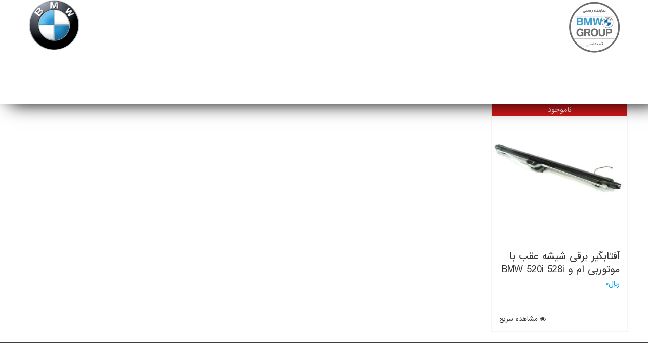

--- FILE ---
content_type: text/html; charset=UTF-8
request_url: https://tesla-motor.ir/product-category/%D9%82%D8%B7%D8%B9%D8%A7%D8%AA-%D8%A8%D8%AF%D9%86%D9%87-%D8%AE%D9%88%D8%AF%D8%B1%D9%88/%D8%B4%DB%8C%D8%B4%D9%87-bmw/
body_size: 26058
content:
<!DOCTYPE html><html class="avada-html-layout-wide avada-html-header-position-top avada-html-is-archive" dir="rtl" lang="fa-IR" prefix="og: http://ogp.me/ns# fb: http://ogp.me/ns/fb#"><head><script data-no-optimize="1">var litespeed_docref=sessionStorage.getItem("litespeed_docref");litespeed_docref&&(Object.defineProperty(document,"referrer",{get:function(){return litespeed_docref}}),sessionStorage.removeItem("litespeed_docref"));</script> <meta http-equiv="X-UA-Compatible" content="IE=edge" /><meta http-equiv="Content-Type" content="text/html; charset=utf-8"/><meta name="viewport" content="width=device-width, initial-scale=1" /><meta name='robots' content='index, follow, max-image-preview:large, max-snippet:-1, max-video-preview:-1' /><title>بایگانی‌های شیشه BMW - تسلا موتور قشم نماینده رسمی BMW در ایران</title><link rel="canonical" href="https://tesla-motor.ir/product-category/قطعات-بدنه-خودرو/شیشه-bmw/" /><meta property="og:locale" content="fa_IR" /><meta property="og:type" content="article" /><meta property="og:title" content="بایگانی‌های شیشه BMW - تسلا موتور قشم نماینده رسمی BMW در ایران" /><meta property="og:url" content="https://tesla-motor.ir/product-category/قطعات-بدنه-خودرو/شیشه-bmw/" /><meta property="og:site_name" content="تسلا موتور قشم نماینده رسمی BMW در ایران" /><meta name="twitter:card" content="summary_large_image" /> <script type="application/ld+json" class="yoast-schema-graph">{"@context":"https://schema.org","@graph":[{"@type":"CollectionPage","@id":"https://tesla-motor.ir/product-category/%d9%82%d8%b7%d8%b9%d8%a7%d8%aa-%d8%a8%d8%af%d9%86%d9%87-%d8%ae%d9%88%d8%af%d8%b1%d9%88/%d8%b4%db%8c%d8%b4%d9%87-bmw/","url":"https://tesla-motor.ir/product-category/%d9%82%d8%b7%d8%b9%d8%a7%d8%aa-%d8%a8%d8%af%d9%86%d9%87-%d8%ae%d9%88%d8%af%d8%b1%d9%88/%d8%b4%db%8c%d8%b4%d9%87-bmw/","name":"بایگانی‌های شیشه BMW - تسلا موتور قشم نماینده رسمی BMW در ایران","isPartOf":{"@id":"https://tesla-motor.ir/#website"},"primaryImageOfPage":{"@id":"https://tesla-motor.ir/product-category/%d9%82%d8%b7%d8%b9%d8%a7%d8%aa-%d8%a8%d8%af%d9%86%d9%87-%d8%ae%d9%88%d8%af%d8%b1%d9%88/%d8%b4%db%8c%d8%b4%d9%87-bmw/#primaryimage"},"image":{"@id":"https://tesla-motor.ir/product-category/%d9%82%d8%b7%d8%b9%d8%a7%d8%aa-%d8%a8%d8%af%d9%86%d9%87-%d8%ae%d9%88%d8%af%d8%b1%d9%88/%d8%b4%db%8c%d8%b4%d9%87-bmw/#primaryimage"},"thumbnailUrl":"https://tesla-motor.ir/wp-content/uploads/2023/01/51469178931.jpg","breadcrumb":{"@id":"https://tesla-motor.ir/product-category/%d9%82%d8%b7%d8%b9%d8%a7%d8%aa-%d8%a8%d8%af%d9%86%d9%87-%d8%ae%d9%88%d8%af%d8%b1%d9%88/%d8%b4%db%8c%d8%b4%d9%87-bmw/#breadcrumb"},"inLanguage":"fa-IR"},{"@type":"ImageObject","inLanguage":"fa-IR","@id":"https://tesla-motor.ir/product-category/%d9%82%d8%b7%d8%b9%d8%a7%d8%aa-%d8%a8%d8%af%d9%86%d9%87-%d8%ae%d9%88%d8%af%d8%b1%d9%88/%d8%b4%db%8c%d8%b4%d9%87-bmw/#primaryimage","url":"https://tesla-motor.ir/wp-content/uploads/2023/01/51469178931.jpg","contentUrl":"https://tesla-motor.ir/wp-content/uploads/2023/01/51469178931.jpg","width":600,"height":600},{"@type":"BreadcrumbList","@id":"https://tesla-motor.ir/product-category/%d9%82%d8%b7%d8%b9%d8%a7%d8%aa-%d8%a8%d8%af%d9%86%d9%87-%d8%ae%d9%88%d8%af%d8%b1%d9%88/%d8%b4%db%8c%d8%b4%d9%87-bmw/#breadcrumb","itemListElement":[{"@type":"ListItem","position":1,"name":"خانه","item":"https://tesla-motor.ir/"},{"@type":"ListItem","position":2,"name":"قطعات بدنه خودرو","item":"https://tesla-motor.ir/product-category/%d9%82%d8%b7%d8%b9%d8%a7%d8%aa-%d8%a8%d8%af%d9%86%d9%87-%d8%ae%d9%88%d8%af%d8%b1%d9%88/"},{"@type":"ListItem","position":3,"name":"شیشه BMW"}]},{"@type":"WebSite","@id":"https://tesla-motor.ir/#website","url":"https://tesla-motor.ir/","name":"تسلا موتور قشم نماینده رسمی BMW در ایران","description":"عرضه کننده قطعات و خدمات کمپانی بی ام و","potentialAction":[{"@type":"SearchAction","target":{"@type":"EntryPoint","urlTemplate":"https://tesla-motor.ir/?s={search_term_string}"},"query-input":{"@type":"PropertyValueSpecification","valueRequired":true,"valueName":"search_term_string"}}],"inLanguage":"fa-IR"}]}</script> <link rel='dns-prefetch' href='//www.googletagmanager.com' /><link rel="alternate" type="application/rss+xml" title="تسلا موتور قشم نماینده رسمی BMW در ایران &raquo; خوراک" href="https://tesla-motor.ir/feed/" /><link rel="alternate" type="application/rss+xml" title="تسلا موتور قشم نماینده رسمی BMW در ایران &raquo; خوراک دیدگاه‌ها" href="https://tesla-motor.ir/comments/feed/" /><link rel="shortcut icon" href="https://tesla-motor.ir/wp-content/uploads/2023/01/bmw-logo-png.png" type="image/x-icon" /><link rel="alternate" type="application/rss+xml" title="خوراک تسلا موتور قشم نماینده رسمی BMW در ایران &raquo; شیشه BMW دسته" href="https://tesla-motor.ir/product-category/%d9%82%d8%b7%d8%b9%d8%a7%d8%aa-%d8%a8%d8%af%d9%86%d9%87-%d8%ae%d9%88%d8%af%d8%b1%d9%88/%d8%b4%db%8c%d8%b4%d9%87-bmw/feed/" /><link data-optimized="2" rel="stylesheet" href="https://tesla-motor.ir/wp-content/litespeed/css/19c3bdde348351ea4587e365b632dd44.css?ver=0fb83" /> <script type="text/template" id="tmpl-variation-template"><div class="woocommerce-variation-description">{{{ data.variation.variation_description }}}</div>
	<div class="woocommerce-variation-price">{{{ data.variation.price_html }}}</div>
	<div class="woocommerce-variation-availability">{{{ data.variation.availability_html }}}</div></script> <script type="text/template" id="tmpl-unavailable-variation-template"><p role="alert">با عرض پوزش، این محصول در دسترس نیست. خواهشمندیمً ترکیب دیگری را انتخاب کنید.</p></script> <script type="litespeed/javascript" data-src="https://tesla-motor.ir/wp-includes/js/jquery/jquery.min.js?ver=3.7.1" id="jquery-core-js"></script> <link rel="https://api.w.org/" href="https://tesla-motor.ir/wp-json/" /><link rel="alternate" title="JSON" type="application/json" href="https://tesla-motor.ir/wp-json/wp/v2/product_cat/145" /><link rel="EditURI" type="application/rsd+xml" title="RSD" href="https://tesla-motor.ir/xmlrpc.php?rsd" /><meta name="generator" content="WordPress 6.9" /><meta name="generator" content="WooCommerce 10.4.2" /><meta name="generator" content="WPML ver:4.8.1 stt:1,17;" /><meta name="generator" content="Site Kit by Google 1.167.0" />	<noscript><style>.woocommerce-product-gallery{ opacity: 1 !important; }</style></noscript>
 <script type="litespeed/javascript" data-src="https://www.googletagmanager.com/gtag/js?id=G-T5JCH4KYV1"></script> <script type="litespeed/javascript">window.dataLayer=window.dataLayer||[];function gtag(){dataLayer.push(arguments)}
gtag('js',new Date());gtag('config','G-T5JCH4KYV1')</script>  <script type="litespeed/javascript" data-src="https://www.googletagmanager.com/gtag/js?id=G-T5JCH4KYV1"></script> <script type="litespeed/javascript">window.dataLayer=window.dataLayer||[];function gtag(){dataLayer.push(arguments)}
gtag('js',new Date());gtag('config','G-T5JCH4KYV1')</script> </head><body class="rtl archive tax-product_cat term--bmw term-145 wp-theme-Avada theme-Avada woocommerce woocommerce-page woocommerce-no-js fusion-image-hovers fusion-pagination-sizing fusion-button_type-flat fusion-button_span-no fusion-button_gradient-linear avada-image-rollover-circle-yes avada-image-rollover-yes avada-image-rollover-direction-center_vertical fusion-body fusion-sticky-header no-tablet-sticky-header no-mobile-sticky-header avada-has-rev-slider-styles fusion-disable-outline fusion-sub-menu-fade mobile-logo-pos-right layout-wide-mode avada-has-boxed-modal-shadow- layout-scroll-offset-full avada-has-zero-margin-offset-top fusion-top-header menu-text-align-center fusion-woo-product-design-classic fusion-woo-shop-page-columns-4 fusion-woo-related-columns-4 fusion-woo-archive-page-columns-4 fusion-woocommerce-equal-heights avada-has-woo-gallery-disabled woo-sale-badge-circle woo-outofstock-badge-top_bar mobile-menu-design-modern fusion-show-pagination-text fusion-header-layout-v1 avada-responsive avada-footer-fx-sticky-with-parallax-bg-image avada-menu-highlight-style-arrow fusion-search-form-classic fusion-main-menu-search-overlay fusion-avatar-square avada-dropdown-styles avada-blog-layout-large avada-blog-archive-layout-grid avada-header-shadow-no avada-menu-icon-position-left avada-has-megamenu-shadow avada-has-mainmenu-dropdown-divider fusion-has-main-nav-icon-circle avada-has-header-100-width avada-has-pagetitle-bg-full avada-has-main-nav-search-icon avada-has-100-footer avada-has-breadcrumb-mobile-hidden avada-has-titlebar-hide avada-social-full-transparent avada-has-pagination-padding avada-flyout-menu-direction-fade avada-ec-views-v1" data-awb-post-id="5366">
<a class="skip-link screen-reader-text" href="#content">رها کردن محتوا</a><div id="boxed-wrapper"><div class="fusion-sides-frame"></div><div id="wrapper" class="fusion-wrapper"><div id="home" style="position:relative;top:-1px;"></div><div class="fusion-tb-header"><div class="fusion-fullwidth fullwidth-box fusion-builder-row-1 fusion-flex-container has-pattern-background has-mask-background hundred-percent-fullwidth non-hundred-percent-height-scrolling fusion-no-small-visibility fusion-no-medium-visibility fusion-sticky-container fusion-custom-z-index" style="background-color: #ffffff;background-image:linear-gradient(177deg, #ffffff 55%,#f0f3f2 55%);background-position: center center;background-repeat: no-repeat;box-shadow: 20px 0px 35px #000000;border-width: 0px 0px 0px 0px;border-color:var(--awb-color3);border-style:solid;" data-transition-offset="0" data-sticky-offset="0" data-scroll-offset="0" data-sticky-large-visibility="1" ><div class="fusion-builder-row fusion-row fusion-flex-align-items-stretch fusion-flex-justify-content-center" style="width:104% !important;max-width:104% !important;margin-left: calc(-4% / 2 );margin-right: calc(-4% / 2 );"><div class="fusion-layout-column fusion_builder_column fusion-builder-column-0 awb-sticky awb-sticky-small awb-sticky-medium awb-sticky-large fusion_builder_column_1_1 1_1 fusion-flex-column"><div class="fusion-column-wrapper fusion-column-has-shadow fusion-flex-justify-content-flex-start fusion-content-layout-column" style="background-position:left top;background-repeat:no-repeat;-webkit-background-size:cover;-moz-background-size:cover;-o-background-size:cover;background-size:cover;background-color:#ffffff;border-width: 0 0px 0px 0px;border-color:rgba(31,33,35,0.1);border-style:solid;overflow:visible;box-shadow:0px 6px 20px -6px hsla(216,7%,13%,calc(100% - 92.5%));;padding: 0px 50px 0px 50px;"><div class="fusion-builder-row fusion-builder-row-inner fusion-row fusion-flex-align-items-stretch fusion-flex-justify-content-center" style="width:104% !important;max-width:104% !important;margin-left: calc(-4% / 2 );margin-right: calc(-4% / 2 );"><div class="fusion-layout-column fusion_builder_column_inner fusion-builder-nested-column-0 awb-sticky awb-sticky-small awb-sticky-medium awb-sticky-large fusion_builder_column_inner_1_6 1_6 fusion-flex-column fusion-flex-align-self-flex-start"><div class="fusion-column-wrapper fusion-flex-justify-content-center fusion-content-layout-row fusion-flex-align-items-stretch" style="background-position:left top;background-repeat:no-repeat;-webkit-background-size:cover;-moz-background-size:cover;-o-background-size:cover;background-size:cover;padding: 0px 0px 0px 0px;"><div ><span class=" fusion-imageframe imageframe-none imageframe-1 hover-type-none" style="max-width:100px;"><a class="fusion-no-lightbox" href="https://tesla-motor.ir/" target="_self" aria-label="لوگو تسلا موتور قشم"><img data-lazyloaded="1" src="[data-uri]" fetchpriority="high" decoding="async" width="2480" height="2656" alt="تسلا موتور قشم نماینده رسمی BMW در ایران" data-src="https://tesla-motor.ir/wp-content/uploads/2020/09/Untitled-1.png" class="img-responsive wp-image-2435" data-srcset="https://tesla-motor.ir/wp-content/uploads/2020/09/Untitled-1-47x50.png 47w, https://tesla-motor.ir/wp-content/uploads/2020/09/Untitled-1-70x75.png 70w, https://tesla-motor.ir/wp-content/uploads/2020/09/Untitled-1-136x146.png 136w, https://tesla-motor.ir/wp-content/uploads/2020/09/Untitled-1-280x300.png 280w, https://tesla-motor.ir/wp-content/uploads/2020/09/Untitled-1-500x535.png 500w, https://tesla-motor.ir/wp-content/uploads/2020/09/Untitled-1-700x750.png 700w, https://tesla-motor.ir/wp-content/uploads/2020/09/Untitled-1-768x823.png 768w, https://tesla-motor.ir/wp-content/uploads/2020/09/Untitled-1-956x1024.png 956w, https://tesla-motor.ir/wp-content/uploads/2020/09/Untitled-1-1434x1536.png 1434w, https://tesla-motor.ir/wp-content/uploads/2020/09/Untitled-1-1912x2048.png 1912w, https://tesla-motor.ir/wp-content/uploads/2020/09/Untitled-1.png 2480w" data-sizes="(max-width: 2480px) 100vw, 2480px" /></a></span></div></div></div><div class="fusion-layout-column fusion_builder_column_inner fusion-builder-nested-column-1 fusion_builder_column_inner_2_3 2_3 fusion-flex-column"><div class="fusion-column-wrapper fusion-flex-justify-content-flex-start fusion-content-layout-column" style="background-position:left top;background-repeat:no-repeat;-webkit-background-size:cover;-moz-background-size:cover;-o-background-size:cover;background-size:cover;padding: 0px 0px 0px 0px;"><nav class="fusion-menu-element-wrapper direction-row mode-dropdown expand-method-hover submenu-mode-dropdown mobile-mode-collapse-to-button mobile-size-full-absolute icons-position-left dropdown-carets-yes has-active-border-bottom-yes has-active-border-left-no has-active-border-right-no mobile-trigger-fullwidth-off mobile-indent-on mobile-justify-left main-justify-left loading mega-menu-loading expand-right submenu-transition-fade avada-main-menu" aria-label="Menu" data-breakpoint="1024" data-count="0" data-transition-type="center-vertical" data-transition-time="300"><button type="button" class="avada-menu-mobile-menu-trigger no-text" onClick="fusionNavClickExpandBtn(this);" aria-expanded="false" aria-controls="menu-megamenu1mahsulat"><span class="inner"><span class="collapsed-nav-text"><span class="screen-reader-text">تغییر ناوبری</span></span><span class="collapsed-nav-icon"><span class="collapsed-nav-icon-open studio-menu"></span><span class="collapsed-nav-icon-close studio-cross"></span></span></span></button><ul id="menu-megamenu1mahsulat" class="fusion-menu fusion-custom-menu fusion-menu-element-list"><li  id="menu-item-5896"  class="menu-item menu-item-type-custom menu-item-object-custom menu-item-home menu-item-5896"  data-item-id="5896"><span class="background-default transition-center-vertical"></span><span class="background-active transition-center-vertical"></span><a  href="https://tesla-motor.ir" class="fusion-flex-link fusion-background-highlight"><span class="menu-text">صفحه اول</span><span class="fusion-megamenu-icon fusion-megamenu-icon-left"><i class="glyphicon fa-home fas" aria-hidden="true"></i></span></a></li><li  id="menu-item-5890"  class="menu-item menu-item-type-custom menu-item-object-custom current-menu-ancestor menu-item-has-children menu-item-5890 fusion-megamenu-menu "  data-item-id="5890"><span class="background-default transition-center-vertical"></span><span class="background-active transition-center-vertical"></span><a  href="#" class="fusion-background-highlight"><span class="menu-text">قطعات</span><span class="fusion-open-nav-submenu"></span></a><button type="button" aria-label="زیرمنویقطعات را باز کنید" aria-expanded="false" class="fusion-open-nav-submenu fusion-open-nav-submenu-on-click" onclick="fusionNavClickExpandSubmenuBtn(this);"></button><div class="fusion-megamenu-wrapper fusion-columns-6 columns-per-row-6 columns-6 col-span-12 fusion-megamenu-fullwidth"><div class="row"><div class="fusion-megamenu-holder" style="width:100vw;" data-width="100vw"><ul class="fusion-megamenu fusion-megamenu-sitewidth" style="margin: 0 auto;width: 100%;max-width: 1200px;"><li  id="menu-item-6348"  class="menu-item menu-item-type-custom menu-item-object-custom menu-item-6348 fusion-megamenu-submenu fusion-megamenu-submenu-notitle fusion-megamenu-columns-6 col-lg-2 col-md-2 col-sm-2" ><span class="background-default transition-center-vertical"></span><span class="background-active transition-center-vertical"></span></li><li  id="menu-item-6218"  class="menu-item menu-item-type-custom menu-item-object-custom current-menu-ancestor menu-item-has-children menu-item-6218 fusion-megamenu-submenu fusion-megamenu-submenu-notitle fusion-megamenu-columns-6 col-lg-2 col-md-2 col-sm-2" ><span class="background-default transition-center-vertical"></span><span class="background-active transition-center-vertical"></span><ul class="sub-menu"><li  id="menu-item-6224"  class="menu-item menu-item-type-custom menu-item-object-custom menu-item-has-children menu-item-6224" ><span class="background-default transition-center-vertical"></span><span class="background-active transition-center-vertical"></span><a  href="#" class="fusion-background-highlight fusion-has-highlight-label"><span><span class="fusion-megamenu-bullet"></span>.<span class="fusion-menu-highlight-label" style="background-color:#00a3e8;border-color:#00a3e8;color:#ffffff;">قطعات مصرفی</span></span><span class="fusion-open-nav-submenu"></span></a><button type="button" aria-label="زیرمنوی. را باز کنید" aria-expanded="false" class="fusion-open-nav-submenu fusion-open-nav-submenu-on-click" onclick="fusionNavClickExpandSubmenuBtn(this);"></button><ul class="sub-menu deep-level"><li  id="menu-item-6199"  class="menu-item menu-item-type-taxonomy menu-item-object-product_cat menu-item-6199" ><span class="background-default transition-center-vertical"></span><span class="background-active transition-center-vertical"></span><a  href="https://tesla-motor.ir/product-category/%d9%82%d8%b7%d8%b9%d8%a7%d8%aa-%d9%85%d8%b5%d8%b1%d9%81%db%8c/%d8%a7%da%a9%d8%aa%d8%a7%d9%86-bmw/" class="fusion-background-highlight"><span><span class="fusion-megamenu-bullet"></span>اکتان</span></a></li><li  id="menu-item-6200"  class="menu-item menu-item-type-taxonomy menu-item-object-product_cat menu-item-6200" ><span class="background-default transition-center-vertical"></span><span class="background-active transition-center-vertical"></span><a  href="https://tesla-motor.ir/product-category/%d9%82%d8%b7%d8%b9%d8%a7%d8%aa-%d9%85%d8%b5%d8%b1%d9%81%db%8c/%d8%a8%d8%b1%d9%81-%d9%be%d8%a7%da%a9-%da%a9%d9%86-bmw/" class="fusion-background-highlight"><span><span class="fusion-megamenu-bullet"></span>برف پاک کن</span></a></li><li  id="menu-item-6201"  class="menu-item menu-item-type-taxonomy menu-item-object-product_cat menu-item-6201" ><span class="background-default transition-center-vertical"></span><span class="background-active transition-center-vertical"></span><a  href="https://tesla-motor.ir/product-category/%d9%82%d8%b7%d8%b9%d8%a7%d8%aa-%d9%85%d8%b5%d8%b1%d9%81%db%8c/%d8%ae%d9%88%d8%b4%d8%a8%d9%88%da%a9%d9%86%d9%86%d8%af%d9%87-%d9%87%d9%88%d8%a7-bmw/" class="fusion-background-highlight"><span><span class="fusion-megamenu-bullet"></span>خوشبوکننده هوا</span></a></li><li  id="menu-item-6202"  class="menu-item menu-item-type-taxonomy menu-item-object-product_cat menu-item-6202" ><span class="background-default transition-center-vertical"></span><span class="background-active transition-center-vertical"></span><a  href="https://tesla-motor.ir/product-category/%d9%82%d8%b7%d8%b9%d8%a7%d8%aa-%d9%85%d8%b5%d8%b1%d9%81%db%8c/%d8%b1%d9%88%d8%a7%d9%86%d8%b3%d8%a7%d8%b2-bmw/" class="fusion-background-highlight"><span><span class="fusion-megamenu-bullet"></span>روانساز</span></a></li><li  id="menu-item-6203"  class="menu-item menu-item-type-taxonomy menu-item-object-product_cat menu-item-6203" ><span class="background-default transition-center-vertical"></span><span class="background-active transition-center-vertical"></span><a  href="https://tesla-motor.ir/product-category/%d9%82%d8%b7%d8%b9%d8%a7%d8%aa-%d9%85%d8%b5%d8%b1%d9%81%db%8c/%d9%81%db%8c%d9%84%d8%aa%d8%b1-%d8%b1%d9%88%d8%ba%d9%86-bmw/" class="fusion-background-highlight"><span><span class="fusion-megamenu-bullet"></span>فیلتر روغن</span></a></li><li  id="menu-item-6204"  class="menu-item menu-item-type-taxonomy menu-item-object-product_cat menu-item-6204" ><span class="background-default transition-center-vertical"></span><span class="background-active transition-center-vertical"></span><a  href="https://tesla-motor.ir/product-category/%d9%82%d8%b7%d8%b9%d8%a7%d8%aa-%d9%85%d8%b5%d8%b1%d9%81%db%8c/%d9%81%db%8c%d9%84%d8%aa%d8%b1-%d9%87%d9%88%d8%a7-bmw/" class="fusion-background-highlight"><span><span class="fusion-megamenu-bullet"></span>فیلتر هوا</span></a></li><li  id="menu-item-6210"  class="menu-item menu-item-type-taxonomy menu-item-object-product_cat menu-item-6210" ><span class="background-default transition-center-vertical"></span><span class="background-active transition-center-vertical"></span><a  href="https://tesla-motor.ir/product-category/%d9%82%d8%b7%d8%b9%d8%a7%d8%aa-%d9%85%d8%b5%d8%b1%d9%81%db%8c/%da%a9%db%8c%d8%aa-%d8%aa%d8%b9%d9%85%db%8c%d8%b1-bmw/" class="fusion-background-highlight"><span><span class="fusion-megamenu-bullet"></span>کیت تعمیر</span></a></li><li  id="menu-item-6211"  class="menu-item menu-item-type-taxonomy menu-item-object-product_cat menu-item-6211" ><span class="background-default transition-center-vertical"></span><span class="background-active transition-center-vertical"></span><a  href="https://tesla-motor.ir/product-category/%d9%82%d8%b7%d8%b9%d8%a7%d8%aa-%d9%85%d8%b5%d8%b1%d9%81%db%8c/%d9%84%d9%86%d8%aa-%d8%aa%d8%b1%d9%85%d8%b2-bmw/" class="fusion-background-highlight"><span><span class="fusion-megamenu-bullet"></span>لنت ترمز</span></a></li></ul></li><li  id="menu-item-6225"  class="menu-item menu-item-type-custom menu-item-object-custom current-menu-ancestor current-menu-parent menu-item-has-children menu-item-6225" ><span class="background-default transition-center-vertical"></span><span class="background-active transition-center-vertical"></span><a  href="#" class="fusion-background-highlight fusion-has-highlight-label"><span><span class="fusion-megamenu-bullet"></span>.<span class="fusion-menu-highlight-label" style="background-color:#00a3e8;border-color:#00a3e8;color:#ffffff;">بدنه خودرو</span></span><span class="fusion-open-nav-submenu"></span></a><button type="button" aria-label="زیرمنوی. را باز کنید" aria-expanded="false" class="fusion-open-nav-submenu fusion-open-nav-submenu-on-click" onclick="fusionNavClickExpandSubmenuBtn(this);"></button><ul class="sub-menu deep-level"><li  id="menu-item-6163"  class="menu-item menu-item-type-taxonomy menu-item-object-product_cat menu-item-6163" ><span class="background-default transition-center-vertical"></span><span class="background-active transition-center-vertical"></span><a  href="https://tesla-motor.ir/product-category/%d9%82%d8%b7%d8%b9%d8%a7%d8%aa-%d8%a8%d8%af%d9%86%d9%87-%d8%ae%d9%88%d8%af%d8%b1%d9%88/%d8%a2%db%8c%d9%86%d9%87-bmw/" class="fusion-background-highlight"><span><span class="fusion-megamenu-bullet"></span>آینه</span></a></li><li  id="menu-item-6164"  class="menu-item menu-item-type-taxonomy menu-item-object-product_cat menu-item-6164" ><span class="background-default transition-center-vertical"></span><span class="background-active transition-center-vertical"></span><a  href="https://tesla-motor.ir/product-category/%d9%82%d8%b7%d8%b9%d8%a7%d8%aa-%d8%a8%d8%af%d9%86%d9%87-%d8%ae%d9%88%d8%af%d8%b1%d9%88/%d8%ac%d9%84%d9%88%d9%be%d9%86%d8%ac%d8%b1%d9%87-bmw/" class="fusion-background-highlight"><span><span class="fusion-megamenu-bullet"></span>جلوپنجره</span></a></li><li  id="menu-item-6165"  class="menu-item menu-item-type-taxonomy menu-item-object-product_cat menu-item-6165" ><span class="background-default transition-center-vertical"></span><span class="background-active transition-center-vertical"></span><a  href="https://tesla-motor.ir/product-category/%d9%82%d8%b7%d8%b9%d8%a7%d8%aa-%d8%a8%d8%af%d9%86%d9%87-%d8%ae%d9%88%d8%af%d8%b1%d9%88/%d8%b1%db%8c%d9%86%da%af-%d9%88-%d9%84%d8%a7%d8%b3%d8%aa%db%8c%da%a9-bmw/" class="fusion-background-highlight"><span><span class="fusion-megamenu-bullet"></span>رینگ و لاستیک</span></a></li><li  id="menu-item-6166"  class="menu-item menu-item-type-taxonomy menu-item-object-product_cat menu-item-6166" ><span class="background-default transition-center-vertical"></span><span class="background-active transition-center-vertical"></span><a  href="https://tesla-motor.ir/product-category/%d9%82%d8%b7%d8%b9%d8%a7%d8%aa-%d8%a8%d8%af%d9%86%d9%87-%d8%ae%d9%88%d8%af%d8%b1%d9%88/%d8%b3%d9%be%d8%b1-%d9%88-%d8%af%db%8c%d8%a7%d9%82-bmw/" class="fusion-background-highlight"><span><span class="fusion-megamenu-bullet"></span>سپر و دیاق</span></a></li><li  id="menu-item-6167"  class="menu-item menu-item-type-taxonomy menu-item-object-product_cat current-menu-item menu-item-6167" ><span class="background-default transition-center-vertical"></span><span class="background-active transition-center-vertical"></span><a  href="https://tesla-motor.ir/product-category/%d9%82%d8%b7%d8%b9%d8%a7%d8%aa-%d8%a8%d8%af%d9%86%d9%87-%d8%ae%d9%88%d8%af%d8%b1%d9%88/%d8%b4%db%8c%d8%b4%d9%87-bmw/" class="fusion-background-highlight"><span><span class="fusion-megamenu-bullet"></span>شیشه</span></a></li><li  id="menu-item-6168"  class="menu-item menu-item-type-taxonomy menu-item-object-product_cat menu-item-6168" ><span class="background-default transition-center-vertical"></span><span class="background-active transition-center-vertical"></span><a  href="https://tesla-motor.ir/product-category/%d9%82%d8%b7%d8%b9%d8%a7%d8%aa-%d8%a8%d8%af%d9%86%d9%87-%d8%ae%d9%88%d8%af%d8%b1%d9%88/%da%a9%d8%a7%d9%be%d9%88%d8%aa-bmw/" class="fusion-background-highlight"><span><span class="fusion-megamenu-bullet"></span>کاپوت و گلگیر</span></a></li><li  id="menu-item-6216"  class="menu-item menu-item-type-taxonomy menu-item-object-product_cat menu-item-6216" ><span class="background-default transition-center-vertical"></span><span class="background-active transition-center-vertical"></span><a  href="https://tesla-motor.ir/product-category/%d9%82%d8%b7%d8%b9%d8%a7%d8%aa-%d8%a8%d8%af%d9%86%d9%87-%d8%ae%d9%88%d8%af%d8%b1%d9%88/%da%af%d9%84%da%af%db%8c%d8%b1-%d9%88-%d8%b1%da%a9%d8%a7%d8%a8-bmw/" class="fusion-background-highlight"><span><span class="fusion-megamenu-bullet"></span>گلگیر و رکاب</span></a></li></ul></li></ul></li><li  id="menu-item-6220"  class="menu-item menu-item-type-custom menu-item-object-custom menu-item-has-children menu-item-6220 fusion-megamenu-submenu fusion-megamenu-submenu-notitle fusion-megamenu-columns-6 col-lg-2 col-md-2 col-sm-2" ><span class="background-default transition-center-vertical"></span><span class="background-active transition-center-vertical"></span><ul class="sub-menu"><li  id="menu-item-6226"  class="menu-item menu-item-type-custom menu-item-object-custom menu-item-has-children menu-item-6226" ><span class="background-default transition-center-vertical"></span><span class="background-active transition-center-vertical"></span><a  href="#" class="fusion-background-highlight fusion-has-highlight-label"><span><span class="fusion-megamenu-bullet"></span>.<span class="fusion-menu-highlight-label" style="background-color:#00a3e8;border-color:#00a3e8;color:#ffffff;">برقی و الکتریکی</span></span><span class="fusion-open-nav-submenu"></span></a><button type="button" aria-label="زیرمنوی. را باز کنید" aria-expanded="false" class="fusion-open-nav-submenu fusion-open-nav-submenu-on-click" onclick="fusionNavClickExpandSubmenuBtn(this);"></button><ul class="sub-menu deep-level"><li  id="menu-item-6170"  class="menu-item menu-item-type-taxonomy menu-item-object-product_cat menu-item-6170" ><span class="background-default transition-center-vertical"></span><span class="background-active transition-center-vertical"></span><a  href="https://tesla-motor.ir/product-category/%d9%82%d8%b7%d8%b9%d8%a7%d8%aa_%d8%a8%d8%b1%d9%82%db%8c_%d9%88_%d8%a7%d9%84%da%a9%d8%aa%d8%b1%d9%88%d9%86%db%8c%da%a9%db%8c/%d8%a8%d8%a7%d8%aa%d8%b1%db%8c-bmw/" class="fusion-background-highlight"><span><span class="fusion-megamenu-bullet"></span>باتری</span></a></li><li  id="menu-item-6171"  class="menu-item menu-item-type-taxonomy menu-item-object-product_cat menu-item-6171" ><span class="background-default transition-center-vertical"></span><span class="background-active transition-center-vertical"></span><a  href="https://tesla-motor.ir/product-category/%d9%82%d8%b7%d8%b9%d8%a7%d8%aa_%d8%a8%d8%b1%d9%82%db%8c_%d9%88_%d8%a7%d9%84%da%a9%d8%aa%d8%b1%d9%88%d9%86%db%8c%da%a9%db%8c/%da%86%d8%b1%d8%a7%d8%ba-%d9%88-%d9%84%d8%a7%d9%85%d9%be-bmw/" class="fusion-background-highlight"><span><span class="fusion-megamenu-bullet"></span>چراغ و لامپ</span></a></li><li  id="menu-item-6172"  class="menu-item menu-item-type-taxonomy menu-item-object-product_cat menu-item-6172" ><span class="background-default transition-center-vertical"></span><span class="background-active transition-center-vertical"></span><a  href="https://tesla-motor.ir/product-category/%d9%82%d8%b7%d8%b9%d8%a7%d8%aa_%d8%a8%d8%b1%d9%82%db%8c_%d9%88_%d8%a7%d9%84%da%a9%d8%aa%d8%b1%d9%88%d9%86%db%8c%da%a9%db%8c/%d8%af%db%8c%d9%86%d8%a7%d9%85-bmw/" class="fusion-background-highlight"><span><span class="fusion-megamenu-bullet"></span>دینام</span></a></li><li  id="menu-item-6173"  class="menu-item menu-item-type-taxonomy menu-item-object-product_cat menu-item-6173" ><span class="background-default transition-center-vertical"></span><span class="background-active transition-center-vertical"></span><a  href="https://tesla-motor.ir/product-category/%d9%82%d8%b7%d8%b9%d8%a7%d8%aa_%d8%a8%d8%b1%d9%82%db%8c_%d9%88_%d8%a7%d9%84%da%a9%d8%aa%d8%b1%d9%88%d9%86%db%8c%da%a9%db%8c/%d8%b3%d9%86%d8%b3%d9%88%d8%b1-bmw/" class="fusion-background-highlight"><span><span class="fusion-megamenu-bullet"></span>سنسور و دوربین</span></a></li><li  id="menu-item-6174"  class="menu-item menu-item-type-taxonomy menu-item-object-product_cat menu-item-6174" ><span class="background-default transition-center-vertical"></span><span class="background-active transition-center-vertical"></span><a  href="https://tesla-motor.ir/product-category/%d9%82%d8%b7%d8%b9%d8%a7%d8%aa_%d8%a8%d8%b1%d9%82%db%8c_%d9%88_%d8%a7%d9%84%da%a9%d8%aa%d8%b1%d9%88%d9%86%db%8c%da%a9%db%8c/%d8%b4%d9%85%d8%b9-%d8%ae%d9%88%d8%af%d8%b1%d9%88-bmw/" class="fusion-background-highlight"><span><span class="fusion-megamenu-bullet"></span>شمع</span></a></li><li  id="menu-item-6175"  class="menu-item menu-item-type-taxonomy menu-item-object-product_cat menu-item-6175" ><span class="background-default transition-center-vertical"></span><span class="background-active transition-center-vertical"></span><a  href="https://tesla-motor.ir/product-category/%d9%82%d8%b7%d8%b9%d8%a7%d8%aa_%d8%a8%d8%b1%d9%82%db%8c_%d9%88_%d8%a7%d9%84%da%a9%d8%aa%d8%b1%d9%88%d9%86%db%8c%da%a9%db%8c/%d9%81%db%8c%d9%88%d8%b2-bmw/" class="fusion-background-highlight"><span><span class="fusion-megamenu-bullet"></span>فیوز</span></a></li><li  id="menu-item-7149"  class="menu-item menu-item-type-taxonomy menu-item-object-product_cat menu-item-7149" ><span class="background-default transition-center-vertical"></span><span class="background-active transition-center-vertical"></span><a  href="https://tesla-motor.ir/product-category/%d9%82%d8%b7%d8%b9%d8%a7%d8%aa_%d8%a8%d8%b1%d9%82%db%8c_%d9%88_%d8%a7%d9%84%da%a9%d8%aa%d8%b1%d9%88%d9%86%db%8c%da%a9%db%8c/%da%a9%d9%86%d8%aa%d8%b1%d9%84-%db%8c%d9%88%d9%86%db%8c%d8%aa-bmw/" class="fusion-background-highlight"><span><span class="fusion-megamenu-bullet"></span>کنترل یونیت</span></a></li><li  id="menu-item-7150"  class="menu-item menu-item-type-taxonomy menu-item-object-product_cat menu-item-7150" ><span class="background-default transition-center-vertical"></span><span class="background-active transition-center-vertical"></span><a  href="https://tesla-motor.ir/product-category/%d9%82%d8%b7%d8%b9%d8%a7%d8%aa_%d8%a8%d8%b1%d9%82%db%8c_%d9%88_%d8%a7%d9%84%da%a9%d8%aa%d8%b1%d9%88%d9%86%db%8c%da%a9%db%8c/%da%a9%d9%88%db%8c%d9%84-bmw/" class="fusion-background-highlight"><span><span class="fusion-megamenu-bullet"></span>کویل BMW</span></a></li></ul></li><li  id="menu-item-6228"  class="menu-item menu-item-type-custom menu-item-object-custom menu-item-has-children menu-item-6228" ><span class="background-default transition-center-vertical"></span><span class="background-active transition-center-vertical"></span><a  href="#" class="fusion-background-highlight fusion-has-highlight-label"><span><span class="fusion-megamenu-bullet"></span>.<span class="fusion-menu-highlight-label" style="background-color:#00a3e8;border-color:#00a3e8;color:#ffffff;">شاسی و موتور</span></span><span class="fusion-open-nav-submenu"></span></a><button type="button" aria-label="زیرمنوی. را باز کنید" aria-expanded="false" class="fusion-open-nav-submenu fusion-open-nav-submenu-on-click" onclick="fusionNavClickExpandSubmenuBtn(this);"></button><ul class="sub-menu deep-level"><li  id="menu-item-6179"  class="menu-item menu-item-type-taxonomy menu-item-object-product_cat menu-item-6179" ><span class="background-default transition-center-vertical"></span><span class="background-active transition-center-vertical"></span><a  href="https://tesla-motor.ir/product-category/%d9%82%d8%b7%d8%b9%d8%a7%d8%aa-%d8%b4%d8%a7%d8%b3%db%8c-%d9%88-%d9%85%d9%88%d8%aa%d9%88%d8%b1/%d8%a7%d9%86%d9%88%d8%a7%d8%b9-%d9%be%d9%85%d9%be-bmw/" class="fusion-background-highlight"><span><span class="fusion-megamenu-bullet"></span>انواع پمپ</span></a></li><li  id="menu-item-6180"  class="menu-item menu-item-type-taxonomy menu-item-object-product_cat menu-item-6180" ><span class="background-default transition-center-vertical"></span><span class="background-active transition-center-vertical"></span><a  href="https://tesla-motor.ir/product-category/%d9%82%d8%b7%d8%b9%d8%a7%d8%aa-%d8%b4%d8%a7%d8%b3%db%8c-%d9%88-%d9%85%d9%88%d8%aa%d9%88%d8%b1/%d8%a7%d9%86%d9%88%d8%a7%d8%b9-%d9%be%db%8c%da%86-%d9%88-%d9%85%d9%87%d8%b1%d9%87-bmw/" class="fusion-background-highlight"><span><span class="fusion-megamenu-bullet"></span>پیچ و مهره و پرچ</span></a></li><li  id="menu-item-6181"  class="menu-item menu-item-type-taxonomy menu-item-object-product_cat menu-item-6181" ><span class="background-default transition-center-vertical"></span><span class="background-active transition-center-vertical"></span><a  href="https://tesla-motor.ir/product-category/%d9%82%d8%b7%d8%b9%d8%a7%d8%aa-%d8%b4%d8%a7%d8%b3%db%8c-%d9%88-%d9%85%d9%88%d8%aa%d9%88%d8%b1/%d8%a7%d9%86%d9%88%d8%a7%d8%b9-%d8%b2%d9%86%d8%ac%db%8c%d8%b1-bmw/" class="fusion-background-highlight"><span><span class="fusion-megamenu-bullet"></span>زنجیر و تسمه</span></a></li><li  id="menu-item-6182"  class="menu-item menu-item-type-taxonomy menu-item-object-product_cat menu-item-6182" ><span class="background-default transition-center-vertical"></span><span class="background-active transition-center-vertical"></span><a  href="https://tesla-motor.ir/product-category/%d9%82%d8%b7%d8%b9%d8%a7%d8%aa-%d8%b4%d8%a7%d8%b3%db%8c-%d9%88-%d9%85%d9%88%d8%aa%d9%88%d8%b1/%d8%a7%d9%86%d9%88%d8%a7%d8%b9-%d9%84%d9%88%d9%84%d9%87-%d9%87%d8%a7%db%8c-bmw/" class="fusion-background-highlight"><span><span class="fusion-megamenu-bullet"></span>لوله ها</span></a></li><li  id="menu-item-6183"  class="menu-item menu-item-type-taxonomy menu-item-object-product_cat menu-item-6183" ><span class="background-default transition-center-vertical"></span><span class="background-active transition-center-vertical"></span><a  href="https://tesla-motor.ir/product-category/%d9%82%d8%b7%d8%b9%d8%a7%d8%aa-%d8%b4%d8%a7%d8%b3%db%8c-%d9%88-%d9%85%d9%88%d8%aa%d9%88%d8%b1/%d8%a7%d9%86%d9%88%d8%a7%d8%b9-%d9%88%d8%a7%d8%b4%d8%b1-bmw/" class="fusion-background-highlight"><span><span class="fusion-megamenu-bullet"></span>انواع واشر</span></a></li><li  id="menu-item-6184"  class="menu-item menu-item-type-taxonomy menu-item-object-product_cat menu-item-6184" ><span class="background-default transition-center-vertical"></span><span class="background-active transition-center-vertical"></span><a  href="https://tesla-motor.ir/product-category/%d9%82%d8%b7%d8%b9%d8%a7%d8%aa-%d8%b4%d8%a7%d8%b3%db%8c-%d9%88-%d9%85%d9%88%d8%aa%d9%88%d8%b1/%d8%a8%d9%84%d8%a8%d8%b1%db%8c%d9%86%da%af-bmw/" class="fusion-background-highlight"><span><span class="fusion-megamenu-bullet"></span>بلبرینگ</span></a></li><li  id="menu-item-6185"  class="menu-item menu-item-type-taxonomy menu-item-object-product_cat menu-item-6185" ><span class="background-default transition-center-vertical"></span><span class="background-active transition-center-vertical"></span><a  href="https://tesla-motor.ir/product-category/%d9%82%d8%b7%d8%b9%d8%a7%d8%aa-%d8%b4%d8%a7%d8%b3%db%8c-%d9%88-%d9%85%d9%88%d8%aa%d9%88%d8%b1/%d9%be%db%8c%d8%b3%d8%aa%d9%88%d9%86-bmw/" class="fusion-background-highlight"><span><span class="fusion-megamenu-bullet"></span>پیستون</span></a></li></ul></li></ul></li><li  id="menu-item-6221"  class="menu-item menu-item-type-custom menu-item-object-custom menu-item-has-children menu-item-6221 fusion-megamenu-submenu fusion-megamenu-submenu-notitle fusion-megamenu-columns-6 col-lg-2 col-md-2 col-sm-2" ><span class="background-default transition-center-vertical"></span><span class="background-active transition-center-vertical"></span><ul class="sub-menu"><li  id="menu-item-6229"  class="menu-item menu-item-type-custom menu-item-object-custom menu-item-has-children menu-item-6229" ><span class="background-default transition-center-vertical"></span><span class="background-active transition-center-vertical"></span><a  href="#" class="fusion-background-highlight fusion-has-highlight-label"><span><span class="fusion-megamenu-bullet"></span>.<span class="fusion-menu-highlight-label" style="background-color:#00a3e8;border-color:#00a3e8;color:#ffffff;">شاسی و موتور</span></span><span class="fusion-open-nav-submenu"></span></a><button type="button" aria-label="زیرمنوی. را باز کنید" aria-expanded="false" class="fusion-open-nav-submenu fusion-open-nav-submenu-on-click" onclick="fusionNavClickExpandSubmenuBtn(this);"></button><ul class="sub-menu deep-level"><li  id="menu-item-6186"  class="menu-item menu-item-type-taxonomy menu-item-object-product_cat menu-item-6186" ><span class="background-default transition-center-vertical"></span><span class="background-active transition-center-vertical"></span><a  href="https://tesla-motor.ir/product-category/%d9%82%d8%b7%d8%b9%d8%a7%d8%aa-%d8%b4%d8%a7%d8%b3%db%8c-%d9%88-%d9%85%d9%88%d8%aa%d9%88%d8%b1/%d8%aa%d8%b1%d9%85%d9%88%d8%b3%d8%aa%d8%a7%d8%aa-bmw/" class="fusion-background-highlight"><span><span class="fusion-megamenu-bullet"></span>ترموستات</span></a></li><li  id="menu-item-6187"  class="menu-item menu-item-type-taxonomy menu-item-object-product_cat menu-item-6187" ><span class="background-default transition-center-vertical"></span><span class="background-active transition-center-vertical"></span><a  href="https://tesla-motor.ir/product-category/%d9%82%d8%b7%d8%b9%d8%a7%d8%aa-%d8%b4%d8%a7%d8%b3%db%8c-%d9%88-%d9%85%d9%88%d8%aa%d9%88%d8%b1/%d8%aa%d9%88%d8%b1%d8%a8%d9%88%d8%b4%d8%a7%d8%b1%da%98%d8%b1-bmw/" class="fusion-background-highlight"><span><span class="fusion-megamenu-bullet"></span>توربوشارژر</span></a></li><li  id="menu-item-6188"  class="menu-item menu-item-type-taxonomy menu-item-object-product_cat menu-item-6188" ><span class="background-default transition-center-vertical"></span><span class="background-active transition-center-vertical"></span><a  href="https://tesla-motor.ir/product-category/%d9%82%d8%b7%d8%b9%d8%a7%d8%aa-%d8%b4%d8%a7%d8%b3%db%8c-%d9%88-%d9%85%d9%88%d8%aa%d9%88%d8%b1/%d8%af%d8%b3%d8%aa%d9%87-%d9%85%d9%88%d8%aa%d9%88%d8%b1-bmw/" class="fusion-background-highlight"><span><span class="fusion-megamenu-bullet"></span>دسته موتور</span></a></li><li  id="menu-item-6189"  class="menu-item menu-item-type-taxonomy menu-item-object-product_cat menu-item-6189" ><span class="background-default transition-center-vertical"></span><span class="background-active transition-center-vertical"></span><a  href="https://tesla-motor.ir/product-category/%d9%82%d8%b7%d8%b9%d8%a7%d8%aa-%d8%b4%d8%a7%d8%b3%db%8c-%d9%88-%d9%85%d9%88%d8%aa%d9%88%d8%b1/%d8%af%db%8c%d8%b3%da%a9-%d8%aa%d8%b1%d9%85%d8%b2-bmw/" class="fusion-background-highlight"><span><span class="fusion-megamenu-bullet"></span>دیسک ترمز</span></a></li><li  id="menu-item-6190"  class="menu-item menu-item-type-taxonomy menu-item-object-product_cat menu-item-6190" ><span class="background-default transition-center-vertical"></span><span class="background-active transition-center-vertical"></span><a  href="https://tesla-motor.ir/product-category/%d9%82%d8%b7%d8%b9%d8%a7%d8%aa-%d8%b4%d8%a7%d8%b3%db%8c-%d9%88-%d9%85%d9%88%d8%aa%d9%88%d8%b1/%d8%b1%d8%a7%d8%af%db%8c%d8%a7%d8%aa%d9%88%d8%b1-bmw/" class="fusion-background-highlight"><span><span class="fusion-megamenu-bullet"></span>رادیاتور</span></a></li><li  id="menu-item-6191"  class="menu-item menu-item-type-taxonomy menu-item-object-product_cat menu-item-6191" ><span class="background-default transition-center-vertical"></span><span class="background-active transition-center-vertical"></span><a  href="https://tesla-motor.ir/product-category/%d9%82%d8%b7%d8%b9%d8%a7%d8%aa-%d8%b4%d8%a7%d8%b3%db%8c-%d9%88-%d9%85%d9%88%d8%aa%d9%88%d8%b1/%d8%b3%d9%88%d9%be%d8%a7%d9%be-bmw/" class="fusion-background-highlight"><span><span class="fusion-megamenu-bullet"></span>سوپاپ</span></a></li><li  id="menu-item-6192"  class="menu-item menu-item-type-taxonomy menu-item-object-product_cat menu-item-6192" ><span class="background-default transition-center-vertical"></span><span class="background-active transition-center-vertical"></span><a  href="https://tesla-motor.ir/product-category/%d9%82%d8%b7%d8%b9%d8%a7%d8%aa-%d8%b4%d8%a7%d8%b3%db%8c-%d9%88-%d9%85%d9%88%d8%aa%d9%88%d8%b1/%d8%b3%db%8c%d8%a8%da%a9-bmw/" class="fusion-background-highlight"><span><span class="fusion-megamenu-bullet"></span>سیبک</span></a></li><li  id="menu-item-6193"  class="menu-item menu-item-type-taxonomy menu-item-object-product_cat menu-item-6193" ><span class="background-default transition-center-vertical"></span><span class="background-active transition-center-vertical"></span><a  href="https://tesla-motor.ir/product-category/%d9%82%d8%b7%d8%b9%d8%a7%d8%aa-%d8%b4%d8%a7%d8%b3%db%8c-%d9%88-%d9%85%d9%88%d8%aa%d9%88%d8%b1/%d8%b3%db%8c%d9%84%d9%86%d8%af%d8%b1-bmw/" class="fusion-background-highlight"><span><span class="fusion-megamenu-bullet"></span>سیلندر</span></a></li><li  id="menu-item-6194"  class="menu-item menu-item-type-taxonomy menu-item-object-product_cat menu-item-6194" ><span class="background-default transition-center-vertical"></span><span class="background-active transition-center-vertical"></span><a  href="https://tesla-motor.ir/product-category/%d9%82%d8%b7%d8%b9%d8%a7%d8%aa-%d8%b4%d8%a7%d8%b3%db%8c-%d9%88-%d9%85%d9%88%d8%aa%d9%88%d8%b1/%d8%b3%db%8c%d9%86%db%8c-%d9%85%d9%88%d8%aa%d9%88%d8%b1-bmw/" class="fusion-background-highlight"><span><span class="fusion-megamenu-bullet"></span>سینی موتور</span></a></li><li  id="menu-item-6195"  class="menu-item menu-item-type-taxonomy menu-item-object-product_cat menu-item-6195" ><span class="background-default transition-center-vertical"></span><span class="background-active transition-center-vertical"></span><a  href="https://tesla-motor.ir/product-category/%d9%82%d8%b7%d8%b9%d8%a7%d8%aa-%d8%b4%d8%a7%d8%b3%db%8c-%d9%88-%d9%85%d9%88%d8%aa%d9%88%d8%b1/%d8%b7%d8%a8%d9%82-bmw/" class="fusion-background-highlight"><span><span class="fusion-megamenu-bullet"></span>طبق</span></a></li><li  id="menu-item-6196"  class="menu-item menu-item-type-taxonomy menu-item-object-product_cat menu-item-6196" ><span class="background-default transition-center-vertical"></span><span class="background-active transition-center-vertical"></span><a  href="https://tesla-motor.ir/product-category/%d9%82%d8%b7%d8%b9%d8%a7%d8%aa-%d8%b4%d8%a7%d8%b3%db%8c-%d9%88-%d9%85%d9%88%d8%aa%d9%88%d8%b1/%da%a9%d8%a7%d8%b1%d8%aa%d9%84-bmw/" class="fusion-background-highlight"><span><span class="fusion-megamenu-bullet"></span>کارتل</span></a></li><li  id="menu-item-6197"  class="menu-item menu-item-type-taxonomy menu-item-object-product_cat menu-item-6197" ><span class="background-default transition-center-vertical"></span><span class="background-active transition-center-vertical"></span><a  href="https://tesla-motor.ir/product-category/%d9%82%d8%b7%d8%b9%d8%a7%d8%aa-%d8%b4%d8%a7%d8%b3%db%8c-%d9%88-%d9%85%d9%88%d8%aa%d9%88%d8%b1/%da%a9%d8%a7%d8%b3%d9%87-%d9%86%d9%85%d8%af-bmw/" class="fusion-background-highlight"><span><span class="fusion-megamenu-bullet"></span>کاسه نمد</span></a></li><li  id="menu-item-6205"  class="menu-item menu-item-type-taxonomy menu-item-object-product_cat menu-item-6205" ><span class="background-default transition-center-vertical"></span><span class="background-active transition-center-vertical"></span><a  href="https://tesla-motor.ir/product-category/%d9%82%d8%b7%d8%b9%d8%a7%d8%aa-%d8%b4%d8%a7%d8%b3%db%8c-%d9%88-%d9%85%d9%88%d8%aa%d9%88%d8%b1/%da%a9%d9%85%da%a9-%d9%81%d9%86%d8%b1-bmw/" class="fusion-background-highlight"><span><span class="fusion-megamenu-bullet"></span>کمک فنر</span></a></li><li  id="menu-item-6206"  class="menu-item menu-item-type-taxonomy menu-item-object-product_cat menu-item-6206" ><span class="background-default transition-center-vertical"></span><span class="background-active transition-center-vertical"></span><a  href="https://tesla-motor.ir/product-category/%d9%82%d8%b7%d8%b9%d8%a7%d8%aa-%d8%b4%d8%a7%d8%b3%db%8c-%d9%88-%d9%85%d9%88%d8%aa%d9%88%d8%b1/%da%a9%d9%88%d9%84%d8%b1-bmw/" class="fusion-background-highlight"><span><span class="fusion-megamenu-bullet"></span>کولر</span></a></li><li  id="menu-item-6207"  class="menu-item menu-item-type-taxonomy menu-item-object-product_cat menu-item-6207" ><span class="background-default transition-center-vertical"></span><span class="background-active transition-center-vertical"></span><a  href="https://tesla-motor.ir/product-category/%d9%82%d8%b7%d8%b9%d8%a7%d8%aa-%d8%b4%d8%a7%d8%b3%db%8c-%d9%88-%d9%85%d9%88%d8%aa%d9%88%d8%b1/%da%af%db%8c%d8%b1%d8%a8%da%a9%d8%b3-bmw/" class="fusion-background-highlight"><span><span class="fusion-megamenu-bullet"></span>گیربکس</span></a></li><li  id="menu-item-6208"  class="menu-item menu-item-type-taxonomy menu-item-object-product_cat menu-item-6208" ><span class="background-default transition-center-vertical"></span><span class="background-active transition-center-vertical"></span><a  href="https://tesla-motor.ir/product-category/%d9%82%d8%b7%d8%b9%d8%a7%d8%aa-%d8%b4%d8%a7%d8%b3%db%8c-%d9%88-%d9%85%d9%88%d8%aa%d9%88%d8%b1/%d9%85%db%8c%d9%84-%da%af%d8%a7%d8%b1%d8%af%d8%a7%d9%86-bmw/" class="fusion-background-highlight"><span><span class="fusion-megamenu-bullet"></span>میل گاردان</span></a></li></ul></li></ul></li><li  id="menu-item-6223"  class="menu-item menu-item-type-custom menu-item-object-custom menu-item-has-children menu-item-6223 fusion-megamenu-submenu fusion-megamenu-submenu-notitle fusion-megamenu-columns-6 col-lg-2 col-md-2 col-sm-2" ><span class="background-default transition-center-vertical"></span><span class="background-active transition-center-vertical"></span><ul class="sub-menu"><li  id="menu-item-7152"  class="menu-item menu-item-type-custom menu-item-object-custom menu-item-has-children menu-item-7152" ><span class="background-default transition-center-vertical"></span><span class="background-active transition-center-vertical"></span><a  href="#" class="fusion-background-highlight fusion-has-highlight-label"><span><span class="fusion-megamenu-bullet"></span>.<span class="fusion-menu-highlight-label" style="background-color:#00a3e8;border-color:#00a3e8;color:#ffffff;">شاسی و موتور</span></span><span class="fusion-open-nav-submenu"></span></a><button type="button" aria-label="زیرمنوی. را باز کنید" aria-expanded="false" class="fusion-open-nav-submenu fusion-open-nav-submenu-on-click" onclick="fusionNavClickExpandSubmenuBtn(this);"></button><ul class="sub-menu deep-level"><li  id="menu-item-7153"  class="menu-item menu-item-type-taxonomy menu-item-object-product_cat menu-item-7153" ><span class="background-default transition-center-vertical"></span><span class="background-active transition-center-vertical"></span><a  href="https://tesla-motor.ir/product-category/%d9%82%d8%b7%d8%b9%d8%a7%d8%aa-%d8%b4%d8%a7%d8%b3%db%8c-%d9%88-%d9%85%d9%88%d8%aa%d9%88%d8%b1/%db%8c%d8%a7%d8%aa%d8%a7%d9%82%d8%a7%d9%86-bmw/" class="fusion-background-highlight"><span><span class="fusion-megamenu-bullet"></span>یاتاقان</span></a></li></ul></li><li  id="menu-item-6227"  class="menu-item menu-item-type-custom menu-item-object-custom menu-item-has-children menu-item-6227" ><span class="background-default transition-center-vertical"></span><span class="background-active transition-center-vertical"></span><a  href="#" class="fusion-background-highlight fusion-has-highlight-label"><span><span class="fusion-megamenu-bullet"></span>.<span class="fusion-menu-highlight-label" style="background-color:#00a3e8;border-color:#00a3e8;color:#ffffff;">اکسسوری ها</span></span><span class="fusion-open-nav-submenu"></span></a><button type="button" aria-label="زیرمنوی. را باز کنید" aria-expanded="false" class="fusion-open-nav-submenu fusion-open-nav-submenu-on-click" onclick="fusionNavClickExpandSubmenuBtn(this);"></button><ul class="sub-menu deep-level"><li  id="menu-item-6157"  class="menu-item menu-item-type-taxonomy menu-item-object-product_cat menu-item-6157" ><span class="background-default transition-center-vertical"></span><span class="background-active transition-center-vertical"></span><a  href="https://tesla-motor.ir/product-category/%d8%a7%da%a9%d8%b3%d8%b3%d9%88%d8%b1%db%8c_%d9%87%d8%a7/%d8%a7%d8%a8%d8%b2%d8%a7%d8%b1-%d9%88-%d9%84%d9%88%d8%a7%d8%b2%d9%85-bmw/" class="fusion-background-highlight"><span><span class="fusion-megamenu-bullet"></span>ابزار و لوازم</span></a></li><li  id="menu-item-6158"  class="menu-item menu-item-type-taxonomy menu-item-object-product_cat menu-item-6158" ><span class="background-default transition-center-vertical"></span><span class="background-active transition-center-vertical"></span><a  href="https://tesla-motor.ir/product-category/%d8%a7%da%a9%d8%b3%d8%b3%d9%88%d8%b1%db%8c_%d9%87%d8%a7/%d8%a7%d8%b3%d8%a8%d8%a7%d8%a8-%d8%a8%d8%a7%d8%b2%db%8c-%d8%a8%d8%b1%d9%86%d8%af-bmw/" class="fusion-background-highlight"><span><span class="fusion-megamenu-bullet"></span>اسباب بازی</span></a></li><li  id="menu-item-6159"  class="menu-item menu-item-type-taxonomy menu-item-object-product_cat menu-item-6159" ><span class="background-default transition-center-vertical"></span><span class="background-active transition-center-vertical"></span><a  href="https://tesla-motor.ir/product-category/%d8%a7%da%a9%d8%b3%d8%b3%d9%88%d8%b1%db%8c_%d9%87%d8%a7/%d8%a7%d9%84%d8%a8%d8%b3%d9%87-%d8%a8%d8%b1%d9%86%d8%af-bmw/" class="fusion-background-highlight"><span><span class="fusion-megamenu-bullet"></span>البسه</span></a></li><li  id="menu-item-6160"  class="menu-item menu-item-type-taxonomy menu-item-object-product_cat menu-item-6160" ><span class="background-default transition-center-vertical"></span><span class="background-active transition-center-vertical"></span><a  href="https://tesla-motor.ir/product-category/%d8%a7%da%a9%d8%b3%d8%b3%d9%88%d8%b1%db%8c_%d9%87%d8%a7/%d8%aa%d8%b2%d8%a6%db%8c%d9%86%d8%a7%d8%aa-%d8%a8%d8%af%d9%86%d9%87-bmw/" class="fusion-background-highlight"><span><span class="fusion-megamenu-bullet"></span>تزئینات بدنه</span></a></li><li  id="menu-item-6161"  class="menu-item menu-item-type-taxonomy menu-item-object-product_cat menu-item-6161" ><span class="background-default transition-center-vertical"></span><span class="background-active transition-center-vertical"></span><a  href="https://tesla-motor.ir/product-category/%d8%a7%da%a9%d8%b3%d8%b3%d9%88%d8%b1%db%8c_%d9%87%d8%a7/%d8%af%d9%88%da%86%d8%b1%d8%ae%d9%87-%d9%88-%d8%a7%d8%b3%da%a9%d9%88%d8%aa%d8%b1-%d9%88-%d9%84%d9%88%d8%a7%d8%b2%d9%85-%d8%ac%d8%a7%d9%86%d8%a8%db%8c/" class="fusion-background-highlight"><span><span class="fusion-megamenu-bullet"></span>دوچرخه و اسکوتر</span></a></li><li  id="menu-item-6212"  class="menu-item menu-item-type-taxonomy menu-item-object-product_cat menu-item-6212" ><span class="background-default transition-center-vertical"></span><span class="background-active transition-center-vertical"></span><a  href="https://tesla-motor.ir/product-category/%d8%a7%da%a9%d8%b3%d8%b3%d9%88%d8%b1%db%8c_%d9%87%d8%a7/%da%a9%db%8c%d9%81-%d9%88-%da%a9%d9%81%d8%b4-%d8%a8%d8%b1%d9%86%d8%af-bmw/" class="fusion-background-highlight"><span><span class="fusion-megamenu-bullet"></span>کیف و کفش</span></a></li><li  id="menu-item-6213"  class="menu-item menu-item-type-taxonomy menu-item-object-product_cat menu-item-6213" ><span class="background-default transition-center-vertical"></span><span class="background-active transition-center-vertical"></span><a  href="https://tesla-motor.ir/product-category/%d8%a7%da%a9%d8%b3%d8%b3%d9%88%d8%b1%db%8c_%d9%87%d8%a7/%d9%84%d9%88%d8%a7%d8%b2%d9%85-%d8%b4%d8%ae%d8%b5%db%8c-%d8%a8%d8%b1%d9%86%d8%af-bmw/" class="fusion-background-highlight"><span><span class="fusion-megamenu-bullet"></span>لوازم شخصی</span></a></li><li  id="menu-item-6214"  class="menu-item menu-item-type-taxonomy menu-item-object-product_cat menu-item-6214" ><span class="background-default transition-center-vertical"></span><span class="background-active transition-center-vertical"></span><a  href="https://tesla-motor.ir/product-category/%d8%a7%da%a9%d8%b3%d8%b3%d9%88%d8%b1%db%8c_%d9%87%d8%a7/%d9%84%d9%88%d8%a7%d8%b2%d9%85-%d9%86%d8%b8%d8%a7%d9%81%d8%aa-%d8%ae%d9%88%d8%af%d8%b1%d9%88-bmw/" class="fusion-background-highlight"><span><span class="fusion-megamenu-bullet"></span>نظافت خودرو</span></a></li><li  id="menu-item-6215"  class="menu-item menu-item-type-taxonomy menu-item-object-product_cat menu-item-6215" ><span class="background-default transition-center-vertical"></span><span class="background-active transition-center-vertical"></span><a  href="https://tesla-motor.ir/product-category/%d8%a7%da%a9%d8%b3%d8%b3%d9%88%d8%b1%db%8c_%d9%87%d8%a7/%d9%84%d9%88%d8%a7%d8%b2%d9%85-%d9%88-%d8%aa%d8%b2%d8%a6%db%8c%d9%86%d8%a7%d8%aa-%d8%a7%d8%aa%d8%a7%d9%82-bmw/" class="fusion-background-highlight"><span><span class="fusion-megamenu-bullet"></span>تزئینات اتاق</span></a></li></ul></li><li  id="menu-item-6230"  class="menu-item menu-item-type-custom menu-item-object-custom menu-item-has-children menu-item-6230" ><span class="background-default transition-center-vertical"></span><span class="background-active transition-center-vertical"></span><a  href="#" class="fusion-background-highlight fusion-has-highlight-label"><span><span class="fusion-megamenu-bullet"></span>.<span class="fusion-menu-highlight-label" style="background-color:#00a3e8;border-color:#00a3e8;color:#ffffff;">داخل اتاق</span></span><span class="fusion-open-nav-submenu"></span></a><button type="button" aria-label="زیرمنوی. را باز کنید" aria-expanded="false" class="fusion-open-nav-submenu fusion-open-nav-submenu-on-click" onclick="fusionNavClickExpandSubmenuBtn(this);"></button><ul class="sub-menu deep-level"><li  id="menu-item-6177"  class="menu-item menu-item-type-taxonomy menu-item-object-product_cat menu-item-6177" ><span class="background-default transition-center-vertical"></span><span class="background-active transition-center-vertical"></span><a  href="https://tesla-motor.ir/product-category/%d9%82%d8%b7%d8%b9%d8%a7%d8%aa-%d8%af%d8%a7%d8%ae%d9%84-%d8%a7%d8%aa%d8%a7%d9%82/%da%a9%d9%81%db%8c-bmw/" class="fusion-background-highlight"><span><span class="fusion-megamenu-bullet"></span>کفی</span></a></li><li  id="menu-item-6217"  class="menu-item menu-item-type-taxonomy menu-item-object-product_cat menu-item-6217" ><span class="background-default transition-center-vertical"></span><span class="background-active transition-center-vertical"></span><a  href="https://tesla-motor.ir/product-category/%d9%82%d8%b7%d8%b9%d8%a7%d8%aa-%d8%af%d8%a7%d8%ae%d9%84-%d8%a7%d8%aa%d8%a7%d9%82/%d9%84%d9%88%d8%a7%d8%b2%d9%85-%da%a9%d9%86%d8%b3%d9%88%d9%84/" class="fusion-background-highlight"><span><span class="fusion-megamenu-bullet"></span>لوازم کنسول</span></a></li><li  id="menu-item-7489"  class="menu-item menu-item-type-taxonomy menu-item-object-product_cat menu-item-7489" ><span class="background-default transition-center-vertical"></span><span class="background-active transition-center-vertical"></span><a  href="https://tesla-motor.ir/product-category/%d9%82%d8%b7%d8%b9%d8%a7%d8%aa-%d8%af%d8%a7%d8%ae%d9%84-%d8%a7%d8%aa%d8%a7%d9%82/%d8%af%d8%b3%d8%aa%d9%87-%d8%b1%d8%a7%d9%87%d9%86%d9%85%d8%a7-%d9%88-%d8%a8%d8%b1%d9%81-%d9%be%d8%a7%da%a9-%da%a9%d9%86-bmw/" class="fusion-background-highlight"><span><span class="fusion-megamenu-bullet"></span>دسته چراغ راهنما</span></a></li></ul></li></ul></li><li  id="menu-item-6347"  class="menu-item menu-item-type-custom menu-item-object-custom menu-item-6347 fusion-megamenu-submenu fusion-megamenu-submenu-notitle fusion-megamenu-columns-6 col-lg-2 col-md-2 col-sm-2" ><span class="background-default transition-center-vertical"></span><span class="background-active transition-center-vertical"></span></li></ul></div><div style="clear:both;"></div></div></div></li><li  id="menu-item-5898"  class="menu-item menu-item-type-custom menu-item-object-custom menu-item-has-children menu-item-5898 fusion-megamenu-menu "  data-item-id="5898"><span class="background-default transition-center-vertical"></span><span class="background-active transition-center-vertical"></span><a  href="#" class="fusion-background-highlight"><span class="menu-text">خدمات</span><span class="fusion-open-nav-submenu"></span></a><button type="button" aria-label="زیرمنویخدمات را باز کنید" aria-expanded="false" class="fusion-open-nav-submenu fusion-open-nav-submenu-on-click" onclick="fusionNavClickExpandSubmenuBtn(this);"></button><div class="fusion-megamenu-wrapper fusion-columns-4 columns-per-row-4 columns-4 col-span-12 fusion-megamenu-fullwidth"><div class="row"><div class="fusion-megamenu-holder" style="width:100vw;" data-width="100vw"><ul class="fusion-megamenu fusion-megamenu-sitewidth" style="margin: 0 auto;width: 100%;max-width: 1200px;"><li  id="menu-item-6374"  class="menu-item menu-item-type-custom menu-item-object-custom menu-item-has-children menu-item-6374 fusion-megamenu-submenu fusion-megamenu-submenu-notitle fusion-megamenu-columns-4 col-lg-3 col-md-3 col-sm-3" ><span class="background-default transition-center-vertical"></span><span class="background-active transition-center-vertical"></span><ul class="sub-menu"><li  id="menu-item-5899"  class="menu-item menu-item-type-post_type menu-item-object-page menu-item-5899" ><span class="background-default transition-center-vertical"></span><span class="background-active transition-center-vertical"></span><a  href="https://tesla-motor.ir/%d8%ae%d8%af%d9%85%d8%a7%d8%aa-homeservice-%d8%ae%d9%88%d8%af%d8%b1%d9%88%d9%87%d8%a7%db%8c-bmw-%d8%af%d8%b1-%d9%85%d8%ad%d9%84-%d9%85%d8%b4%d8%aa%d8%b1%db%8c/" class="fusion-background-highlight"><span><span class="fusion-megamenu-icon fusion-megamenu-image"><img data-lazyloaded="1" src="[data-uri]" width="295" height="200" decoding="async" data-src="https://tesla-motor.ir/wp-content/uploads/2023/04/MobileService-17_uy8sks.jpg" alt="ارائه خدمات تعمیر خودروهای BMW بی ام و در محل مشتری" title="ارائه خدمات تعمیر خودروهای BMW بی ام و در محل مشتری"></span>خدمات در محل</span></a></li><li  id="menu-item-7597"  class="menu-item menu-item-type-post_type menu-item-object-page menu-item-7597" ><span class="background-default transition-center-vertical"></span><span class="background-active transition-center-vertical"></span><a  href="https://tesla-motor.ir/online-shop/" class="fusion-background-highlight"><span><span class="fusion-megamenu-icon fusion-megamenu-image"><img data-lazyloaded="1" src="[data-uri]" width="295" height="200" decoding="async" data-src="https://tesla-motor.ir/wp-content/uploads/2023/04/فروشگاه-آنلاین.jpg" alt="فروشگاه آنلاین قطعات مصرفی و لوازم یدکی اصلی بی ام و" title="فروشگاه آنلاین قطعات مصرفی و لوازم یدکی اصلی بی ام و"></span>فروشگاه آنلاین</span></a></li></ul></li><li  id="menu-item-6375"  class="menu-item menu-item-type-custom menu-item-object-custom menu-item-has-children menu-item-6375 fusion-megamenu-submenu fusion-megamenu-submenu-notitle fusion-megamenu-columns-4 col-lg-3 col-md-3 col-sm-3" ><span class="background-default transition-center-vertical"></span><span class="background-active transition-center-vertical"></span><ul class="sub-menu"><li  id="menu-item-5900"  class="menu-item menu-item-type-post_type menu-item-object-page menu-item-5900" ><span class="background-default transition-center-vertical"></span><span class="background-active transition-center-vertical"></span><a  href="https://tesla-motor.ir/%d8%ae%d8%af%d9%85%d8%a7%d8%aa-%d8%aa%db%8c%d9%88%d9%86%db%8c%d9%86%da%af-%d8%a8%db%8c-%d8%a7%d9%85-%d9%88-%d8%af%d8%b1-%d8%a7%db%8c%d8%b1%d8%a7%d9%86/" class="fusion-background-highlight"><span><span class="fusion-megamenu-icon fusion-megamenu-image"><img data-lazyloaded="1" src="[data-uri]" width="295" height="200" decoding="async" data-src="https://tesla-motor.ir/wp-content/uploads/2023/04/epic-motorsports-performance-software-F80-M3-F82-M4-GT4-dyno-nose.jpg" alt="تیونینگ تخصصی رینگ موتور سیستم تعلیق رینگ لاستیک بادی BMW بی ام و" title="تیونینگ تخصصی رینگ موتور سیستم تعلیق رینگ لاستیک بادی BMW بی ام و"></span>خدمات تیونینگ</span></a></li><li  id="menu-item-7598"  class="menu-item menu-item-type-post_type menu-item-object-page menu-item-7598" ><span class="background-default transition-center-vertical"></span><span class="background-active transition-center-vertical"></span><a  href="https://tesla-motor.ir/%d9%85%da%af%d8%a7%d8%b3%d8%b1%d9%88%db%8c%d8%b3-%d8%aa%d8%b3%d9%84%d8%a7%d9%85%d9%88%d8%aa%d9%88%d8%b1-%d9%88-%d8%aa%d9%85%d8%a7%d8%b3-%d8%a8%d8%a7-%d9%85%d8%a7/" class="fusion-background-highlight"><span><span class="fusion-megamenu-icon fusion-megamenu-image"><img data-lazyloaded="1" src="[data-uri]" width="295" height="200" decoding="async" data-src="https://tesla-motor.ir/wp-content/uploads/2023/04/مشاوره-آنلاین-2.jpg" alt="مشاوره آنلاین و تخصصی رایگان در حوزه خودروهای BMW بی ام و" title="مشاوره آنلاین و تخصصی رایگان در حوزه خودروهای BMW بی ام و"></span>مشاوره تخصصی آنلاین</span></a></li></ul></li><li  id="menu-item-6376"  class="menu-item menu-item-type-custom menu-item-object-custom menu-item-has-children menu-item-6376 fusion-megamenu-submenu fusion-megamenu-submenu-notitle fusion-megamenu-columns-4 col-lg-3 col-md-3 col-sm-3" ><span class="background-default transition-center-vertical"></span><span class="background-active transition-center-vertical"></span><ul class="sub-menu"><li  id="menu-item-6847"  class="menu-item menu-item-type-post_type menu-item-object-page menu-item-6847" ><span class="background-default transition-center-vertical"></span><span class="background-active transition-center-vertical"></span><a  href="https://tesla-motor.ir/%d8%ab%d8%a8%d8%aa-%d8%b3%d9%81%d8%a7%d8%b1%d8%b4-%d9%88%d8%a7%d8%b1%d8%af%d8%a7%d8%aa-%d9%82%d8%b7%d8%b9%d8%a7%d8%aa-bmw/" class="fusion-background-highlight"><span><span class="fusion-megamenu-icon fusion-megamenu-image"><img data-lazyloaded="1" src="[data-uri]" width="295" height="200" decoding="async" data-src="https://tesla-motor.ir/wp-content/uploads/2023/04/واردات-قطعه.jpg" alt="واردات مستقیم BMW از آلمان به ایران توسط تسلا موتور نماینده رسمی بی ام و در ایران" title="واردات مستقیم BMW از آلمان به ایران توسط تسلا موتور نماینده رسمی بی ام و در ایران"></span>سفارش واردات قطعه</span></a></li><li  id="menu-item-7596"  class="menu-item menu-item-type-post_type menu-item-object-page menu-item-7596" ><span class="background-default transition-center-vertical"></span><span class="background-active transition-center-vertical"></span><a  href="https://tesla-motor.ir/%d8%ac%d8%b0%d8%a8-%d8%b9%d8%a7%d9%85%d9%84%db%8c%d8%aa-%d9%81%d8%b1%d9%88%d8%b4-bmw/" class="fusion-background-highlight"><span><span class="fusion-megamenu-icon fusion-megamenu-image"><img data-lazyloaded="1" src="[data-uri]" width="295" height="200" decoding="async" data-src="https://tesla-motor.ir/wp-content/uploads/2023/04/تعمیرگاه.jpg" alt="شرایط جذب عاملیت مجاز فروش قطعات و لوازم یدکی بی ام و یا تعمیرگاه مجاز خدمات پس از فروش bmw در تهران و شهرستان ها" title="شرایط جذب عاملیت مجاز فروش قطعات و لوازم یدکی بی ام و یا تعمیرگاه مجاز خدمات پس از فروش bmw در تهران و شهرستان ها"></span>اعطای عاملیت فروش و تعمیرگاه</span></a></li></ul></li><li  id="menu-item-6377"  class="menu-item menu-item-type-custom menu-item-object-custom menu-item-has-children menu-item-6377 fusion-megamenu-submenu fusion-megamenu-submenu-notitle fusion-megamenu-columns-4 col-lg-3 col-md-3 col-sm-3" ><span class="background-default transition-center-vertical"></span><span class="background-active transition-center-vertical"></span><ul class="sub-menu"><li  id="menu-item-6797"  class="menu-item menu-item-type-post_type menu-item-object-page menu-item-6797" ><span class="background-default transition-center-vertical"></span><span class="background-active transition-center-vertical"></span><a  href="https://tesla-motor.ir/%d9%81%d8%b1%d9%88%d8%b4-%d9%86%d9%82%d8%af%db%8c-%d9%88-%d8%a7%d9%82%d8%b3%d8%a7%d8%b7%db%8c-bmw-%d8%af%d8%b1-%d8%a7%db%8c%d8%b1%d8%a7%d9%86/" class="fusion-background-highlight"><span><span class="fusion-megamenu-icon fusion-megamenu-image"><img data-lazyloaded="1" src="[data-uri]" width="295" height="200" decoding="async" data-src="https://tesla-motor.ir/wp-content/uploads/2023/02/bmw-urban-store-at-the-bluewater-1.jpg" alt="شرایط فروش نقدی و اقساطی BMW در ایران توسط تسلا موتور قشم" title="شرایط فروش نقدی و اقساطی BMW در ایران توسط تسلا موتور قشم"></span>فروش نقدی و اقساطی BMW</span></a></li><li  id="menu-item-7599"  class="menu-item menu-item-type-post_type menu-item-object-page menu-item-7599" ><span class="background-default transition-center-vertical"></span><span class="background-active transition-center-vertical"></span><a  href="https://tesla-motor.ir/%d9%86%d8%ad%d9%88%d9%87-%d8%b4%d9%86%d8%a7%d8%ae%d8%aa-%d9%82%d8%b7%d8%b9%d8%a7%d8%aa-%d8%a7%d8%b5%d9%84-bmw/" class="fusion-background-highlight"><span><span class="fusion-megamenu-icon fusion-megamenu-image"><img data-lazyloaded="1" src="[data-uri]" width="295" height="200" decoding="async" data-src="https://tesla-motor.ir/wp-content/uploads/2023/04/قطعات-اصل.jpg" alt="آموزش نحوه شناخت قطعات اصل بی ام و در ایران" title="آموزش نحوه شناخت قطعات اصل بی ام و در ایران"></span>نحوه شناخت قطعات اصل</span></a></li></ul></li></ul></div><div style="clear:both;"></div></div></div></li><li  id="menu-item-6280"  class="menu-item menu-item-type-custom menu-item-object-custom menu-item-has-children menu-item-6280 fusion-megamenu-menu "  data-item-id="6280"><span class="background-default transition-center-vertical"></span><span class="background-active transition-center-vertical"></span><a  href="#" class="fusion-background-highlight"><span class="menu-text">ارتباط با ما</span><span class="fusion-open-nav-submenu"></span></a><button type="button" aria-label="زیرمنویارتباط با ما را باز کنید" aria-expanded="false" class="fusion-open-nav-submenu fusion-open-nav-submenu-on-click" onclick="fusionNavClickExpandSubmenuBtn(this);"></button><div class="fusion-megamenu-wrapper fusion-columns-5 columns-per-row-5 columns-5 col-span-12 fusion-megamenu-fullwidth"><div class="row"><div class="fusion-megamenu-holder" style="width:100vw;" data-width="100vw"><ul class="fusion-megamenu fusion-megamenu-sitewidth" style="margin: 0 auto;width: 100%;max-width: 1200px;"><li  id="menu-item-6302"  class="menu-item menu-item-type-custom menu-item-object-custom menu-item-6302 fusion-megamenu-submenu fusion-megamenu-submenu-notitle fusion-megamenu-columns-5 col-lg-2 col-md-2 col-sm-2"  style="background-image: url(https://tesla-motor.ir/wp-content/uploads/2018/05/cq5dam.resized.img_.485.low_.time1514876592260.jpg);"><span class="background-default transition-center-vertical"></span><span class="background-active transition-center-vertical"></span></li><li  id="menu-item-6281"  class="menu-item menu-item-type-custom menu-item-object-custom menu-item-has-children menu-item-6281 fusion-megamenu-submenu fusion-megamenu-columns-5 col-lg-2 col-md-2 col-sm-2" ><span class="background-default transition-center-vertical"></span><span class="background-active transition-center-vertical"></span><div class='fusion-megamenu-title'><span class="awb-justify-title">ارتباط با ما</span></div><ul class="sub-menu"><li  id="menu-item-6282"  class="menu-item menu-item-type-post_type menu-item-object-page menu-item-6282" ><span class="background-default transition-center-vertical"></span><span class="background-active transition-center-vertical"></span><a  href="https://tesla-motor.ir/%d9%85%d8%b4%d8%a7%d9%88%d8%b1%d9%87-%d8%a2%d9%86%d9%84%d8%a7%db%8c%d9%86/" class="fusion-background-highlight"><span><span class="fusion-megamenu-icon"><i class="glyphicon fa-headset fas" aria-hidden="true"></i></span>مشاوره آنلاین</span></a></li><li  id="menu-item-6283"  class="menu-item menu-item-type-post_type menu-item-object-page menu-item-6283" ><span class="background-default transition-center-vertical"></span><span class="background-active transition-center-vertical"></span><a  href="https://tesla-motor.ir/%d9%85%da%af%d8%a7%d8%b3%d8%b1%d9%88%db%8c%d8%b3-%d8%aa%d8%b3%d9%84%d8%a7%d9%85%d9%88%d8%aa%d9%88%d8%b1-%d9%88-%d8%aa%d9%85%d8%a7%d8%b3-%d8%a8%d8%a7-%d9%85%d8%a7/" class="fusion-background-highlight"><span><span class="fusion-megamenu-icon"><i class="glyphicon fa-phone fas" aria-hidden="true"></i></span>تماس با ما</span></a></li><li  id="menu-item-6284"  class="menu-item menu-item-type-post_type menu-item-object-page menu-item-6284" ><span class="background-default transition-center-vertical"></span><span class="background-active transition-center-vertical"></span><a  href="https://tesla-motor.ir/%d9%88%d8%b1%d9%88%d8%af-%d8%b9%d8%b6%d9%88%db%8c%d8%aa/" class="fusion-background-highlight"><span><span class="fusion-megamenu-icon"><i class="glyphicon fa-download fas" aria-hidden="true"></i></span>ورود / عضویت</span></a></li><li  id="menu-item-6285"  class="menu-item menu-item-type-custom menu-item-object-custom menu-item-6285" ><span class="background-default transition-center-vertical"></span><span class="background-active transition-center-vertical"></span><a  href="#" class="fusion-background-highlight"><span><span class="fusion-megamenu-icon"><i class="glyphicon fa-clipboard fas" aria-hidden="true"></i></span>پیشنهادات و انتقادات</span></a></li><li  id="menu-item-6287"  class="menu-item menu-item-type-custom menu-item-object-custom menu-item-6287" ><span class="background-default transition-center-vertical"></span><span class="background-active transition-center-vertical"></span><a  href="#" class="fusion-background-highlight"><span><span class="fusion-megamenu-icon"><i class="glyphicon fa-award fas" aria-hidden="true"></i></span>عضویت در خبرنامه</span></a></li><li  id="menu-item-6288"  class="menu-item menu-item-type-custom menu-item-object-custom menu-item-6288" ><span class="background-default transition-center-vertical"></span><span class="background-active transition-center-vertical"></span><a  href="#" class="fusion-background-highlight"><span><span class="fusion-megamenu-icon"><i class="glyphicon fa-user-friends fas" aria-hidden="true"></i></span>جذب و استخدام</span></a></li></ul></li><li  id="menu-item-6289"  class="menu-item menu-item-type-custom menu-item-object-custom menu-item-has-children menu-item-6289 fusion-megamenu-submenu fusion-megamenu-columns-5 col-lg-2 col-md-2 col-sm-2" ><span class="background-default transition-center-vertical"></span><span class="background-active transition-center-vertical"></span><div class='fusion-megamenu-title'><span class="awb-justify-title">صفحات اصلی</span></div><ul class="sub-menu"><li  id="menu-item-6295"  class="menu-item menu-item-type-custom menu-item-object-custom menu-item-6295" ><span class="background-default transition-center-vertical"></span><span class="background-active transition-center-vertical"></span><a  href="/online-shop" class="fusion-background-highlight"><span><span class="fusion-megamenu-icon"><i class="glyphicon fa-shopping-cart fas" aria-hidden="true"></i></span>فروشگاه آنلاین</span></a></li><li  id="menu-item-6291"  class="menu-item menu-item-type-post_type menu-item-object-page menu-item-6291" ><span class="background-default transition-center-vertical"></span><span class="background-active transition-center-vertical"></span><a  href="https://tesla-motor.ir/refund_returns/" class="fusion-background-highlight"><span><span class="fusion-megamenu-icon"><i class="glyphicon fa-landmark fas" aria-hidden="true"></i></span>سیاست حریم خصوصی</span></a></li><li  id="menu-item-6290"  class="menu-item menu-item-type-post_type menu-item-object-page menu-item-6290" ><span class="background-default transition-center-vertical"></span><span class="background-active transition-center-vertical"></span><a  href="https://tesla-motor.ir/construction-articles/" class="fusion-background-highlight"><span><span class="fusion-megamenu-icon"><i class="glyphicon fa-book fas" aria-hidden="true"></i></span>مقالات</span></a></li><li  id="menu-item-7550"  class="menu-item menu-item-type-post_type menu-item-object-page menu-item-7550" ><span class="background-default transition-center-vertical"></span><span class="background-active transition-center-vertical"></span><a  href="https://tesla-motor.ir/faq/" class="fusion-background-highlight"><span><span class="fusion-megamenu-icon"><i class="glyphicon fa-question-circle fas" aria-hidden="true"></i></span>سوالات متداول</span></a></li><li  id="menu-item-6292"  class="menu-item menu-item-type-post_type menu-item-object-page menu-item-6292" ><span class="background-default transition-center-vertical"></span><span class="background-active transition-center-vertical"></span><a  href="https://tesla-motor.ir/refund_returns/" class="fusion-background-highlight"><span><span class="fusion-megamenu-icon"><i class="glyphicon fa-gavel fas" aria-hidden="true"></i></span>حقوق کاربران</span></a></li><li  id="menu-item-6294"  class="menu-item menu-item-type-custom menu-item-object-custom menu-item-6294" ><span class="background-default transition-center-vertical"></span><span class="background-active transition-center-vertical"></span><a  href="#" class="fusion-background-highlight"><span><span class="fusion-megamenu-icon"><i class="glyphicon fa-thumbs-up fas" aria-hidden="true"></i></span>شبکه های اجتماعی</span></a></li></ul></li><li  id="menu-item-6297"  class="menu-item menu-item-type-custom menu-item-object-custom menu-item-has-children menu-item-6297 fusion-megamenu-submenu fusion-megamenu-columns-5 col-lg-2 col-md-2 col-sm-2" ><span class="background-default transition-center-vertical"></span><span class="background-active transition-center-vertical"></span><div class='fusion-megamenu-title'><span class="awb-justify-title">درباره ما</span></div><ul class="sub-menu"><li  id="menu-item-6298"  class="menu-item menu-item-type-post_type menu-item-object-page menu-item-6298" ><span class="background-default transition-center-vertical"></span><span class="background-active transition-center-vertical"></span><a  href="https://tesla-motor.ir/about/" class="fusion-background-highlight"><span><span class="fusion-megamenu-icon"><i class="glyphicon fa-address-card fas" aria-hidden="true"></i></span>درباره ما</span></a></li><li  id="menu-item-6299"  class="menu-item menu-item-type-post_type menu-item-object-page menu-item-6299" ><span class="background-default transition-center-vertical"></span><span class="background-active transition-center-vertical"></span><a  href="https://tesla-motor.ir/about/" class="fusion-background-highlight"><span><span class="fusion-megamenu-icon"><i class="glyphicon fa-industry fas" aria-hidden="true"></i></span>اهداف</span></a></li><li  id="menu-item-6300"  class="menu-item menu-item-type-custom menu-item-object-custom menu-item-6300" ><span class="background-default transition-center-vertical"></span><span class="background-active transition-center-vertical"></span><a  href="#" class="fusion-background-highlight"><span><span class="fusion-megamenu-icon"><i class="glyphicon fa-align-justify fas" aria-hidden="true"></i></span>زمینه های فعالیت</span></a></li><li  id="menu-item-6301"  class="menu-item menu-item-type-custom menu-item-object-custom menu-item-6301" ><span class="background-default transition-center-vertical"></span><span class="background-active transition-center-vertical"></span><a  href="#" class="fusion-background-highlight"><span><span class="fusion-megamenu-icon"><i class="glyphicon fa-certificate fas" aria-hidden="true"></i></span>گواهینامه ها و تقدیرات</span></a></li></ul></li><li  id="menu-item-6303"  class="menu-item menu-item-type-custom menu-item-object-custom menu-item-6303 fusion-megamenu-submenu fusion-megamenu-submenu-notitle fusion-megamenu-columns-5 col-lg-2 col-md-2 col-sm-2"  style="background-image: url(https://tesla-motor.ir/wp-content/uploads/2023/01/داخل-اتاق.jpg);"><span class="background-default transition-center-vertical"></span><span class="background-active transition-center-vertical"></span></li></ul></div><div style="clear:both;"></div></div></div></li><li  id="menu-item-5913"  class="menu-item menu-item-type-custom menu-item-object-custom menu-item-has-children menu-item-5913 fusion-megamenu-menu "  data-item-id="5913"><span class="background-default transition-center-vertical"></span><span class="background-active transition-center-vertical"></span><a  href="#" class="fusion-background-highlight"><span class="menu-text">امکانات سایت</span><span class="fusion-open-nav-submenu"></span></a><button type="button" aria-label="زیرمنویامکانات سایت را باز کنید" aria-expanded="false" class="fusion-open-nav-submenu fusion-open-nav-submenu-on-click" onclick="fusionNavClickExpandSubmenuBtn(this);"></button><div class="fusion-megamenu-wrapper fusion-columns-4 columns-per-row-4 columns-4 col-span-12 fusion-megamenu-fullwidth"><div class="row"><div class="fusion-megamenu-holder" style="width:100vw;" data-width="100vw"><ul class="fusion-megamenu fusion-megamenu-sitewidth" style="margin: 0 auto;width: 100%;max-width: 1200px;"><li  id="menu-item-5919"  class="menu-item menu-item-type-custom menu-item-object-custom menu-item-has-children menu-item-5919 fusion-megamenu-submenu fusion-megamenu-columns-4 col-lg-3 col-md-3 col-sm-3" ><span class="background-default transition-center-vertical"></span><span class="background-active transition-center-vertical"></span><div class='fusion-megamenu-title'><span class="awb-justify-title">آموزشها</span></div><ul class="sub-menu"><li  id="menu-item-6796"  class="menu-item menu-item-type-post_type menu-item-object-post menu-item-6796" ><span class="background-default transition-center-vertical"></span><span class="background-active transition-center-vertical"></span><a  href="https://tesla-motor.ir/%d8%b1%d8%a7%d9%87%d9%86%d9%85%d8%a7%db%8c-%d8%a7%d9%86%d8%aa%d8%ae%d8%a7%d8%a8-%d9%84%d9%86%d8%aa-%d8%aa%d8%b1%d9%85%d8%b2-%d9%85%d9%86%d8%a7%d8%b3%d8%a8-bmw-%d8%aa%d9%88%d8%b3%d8%b7-%d9%86%d9%85/" class="fusion-background-highlight"><span><span class="fusion-megamenu-icon"><i class="glyphicon fa-clipboard fas" aria-hidden="true"></i></span>راهنمای خرید لنت ترمز&#8230;</span></a></li><li  id="menu-item-5921"  class="menu-item menu-item-type-post_type menu-item-object-post menu-item-5921" ><span class="background-default transition-center-vertical"></span><span class="background-active transition-center-vertical"></span><a  href="https://tesla-motor.ir/%d8%a7%d8%a8%d8%aa%d8%af%d8%a7-%da%a9%d8%aa%d8%a7%d8%a8%da%86%d9%87-%d8%b1%d8%a7%d9%87%d9%86%d9%85%d8%a7%db%8c-%d8%ae%d9%88%d8%af%d8%b1%d9%88-%d8%ae%d9%88%d8%af-%d8%b1%d8%a7-%d8%a8%d8%ae%d9%88/" class="fusion-background-highlight"><span><span class="fusion-megamenu-icon"><i class="glyphicon fa-clipboard fas" aria-hidden="true"></i></span>کتابچه راهنمای خودرو&#8230;</span></a></li><li  id="menu-item-5922"  class="menu-item menu-item-type-post_type menu-item-object-post menu-item-5922" ><span class="background-default transition-center-vertical"></span><span class="background-active transition-center-vertical"></span><a  href="https://tesla-motor.ir/%d8%a7%d8%b2-%d8%b3%d8%b1%d9%88%db%8c%d8%b3-%d8%af%d9%88%d8%b1%d9%87%e2%80%8c%d8%a7%db%8c-%d8%ae%d9%88%d8%af%d8%b1%d9%88-%d8%aa%d9%88%d8%b3%d8%b7-%d9%86%d9%85%d8%a7%db%8c%d9%86%d8%af%da%af%db%8c/" class="fusion-background-highlight"><span><span class="fusion-megamenu-icon"><i class="glyphicon fa-clipboard fas" aria-hidden="true"></i></span>از سرویس دوره‌ای خودرو&#8230;</span></a></li><li  id="menu-item-5924"  class="menu-item menu-item-type-post_type menu-item-object-post menu-item-5924" ><span class="background-default transition-center-vertical"></span><span class="background-active transition-center-vertical"></span><a  href="https://tesla-motor.ir/%d8%a7%d9%86%d9%88%d8%a7%d8%b9-%da%af%d9%88%d9%86%d8%a7%da%af%d9%88%d9%86-%d8%b3%d8%b1%d9%88%db%8c%d8%b3-%d8%ae%d9%88%d8%af%d8%b1%d9%88/" class="fusion-background-highlight"><span><span class="fusion-megamenu-icon"><i class="glyphicon fa-clipboard fas" aria-hidden="true"></i></span>انواع سرویس خودرو&#8230;</span></a></li><li  id="menu-item-5926"  class="menu-item menu-item-type-post_type menu-item-object-post menu-item-5926" ><span class="background-default transition-center-vertical"></span><span class="background-active transition-center-vertical"></span><a  href="https://tesla-motor.ir/%d9%85%d8%b2%d8%a7%db%8c%d8%a7-%d9%84%d9%86%d8%aa-%d8%aa%d8%b1%d9%85%d8%b2-%d8%b3%d8%b1%d8%a7%d9%85%db%8c%da%a9%db%8c/" class="fusion-background-highlight"><span><span class="fusion-megamenu-icon"><i class="glyphicon fa-clipboard fas" aria-hidden="true"></i></span>مزایای لنت ترمز سرامیکی&#8230;</span></a></li></ul></li><li  id="menu-item-5920"  class="menu-item menu-item-type-custom menu-item-object-custom menu-item-has-children menu-item-5920 fusion-megamenu-submenu fusion-megamenu-columns-4 col-lg-3 col-md-3 col-sm-3" ><span class="background-default transition-center-vertical"></span><span class="background-active transition-center-vertical"></span><div class='fusion-megamenu-title'><span class="awb-justify-title">امکانات جستجوگر</span></div><ul class="sub-menu"><li  id="menu-item-6395"  class="menu-item menu-item-type-custom menu-item-object-custom menu-item-6395" ><span class="background-default transition-center-vertical"></span><span class="background-active transition-center-vertical"></span><a  href="/sitemap" class="fusion-background-highlight"><span><span class="fusion-megamenu-icon"><i class="glyphicon fa-sitemap fas" aria-hidden="true"></i></span>نقشه سایت</span></a></li><li  id="menu-item-6396"  class="menu-item menu-item-type-custom menu-item-object-custom menu-item-6396" ><span class="background-default transition-center-vertical"></span><span class="background-active transition-center-vertical"></span><a  href="/RSS" class="fusion-background-highlight"><span><span class="fusion-megamenu-icon"><i class="glyphicon fa-rss fas" aria-hidden="true"></i></span>خبرخوان RSS</span></a></li><li  id="menu-item-6397"  class="menu-item menu-item-type-custom menu-item-object-custom menu-item-6397" ><span class="background-default transition-center-vertical"></span><span class="background-active transition-center-vertical"></span><a  href="/construction-articles" class="fusion-background-highlight"><span><span class="fusion-megamenu-icon"><i class="glyphicon fa-blog fas" aria-hidden="true"></i></span>بلاگ</span></a></li></ul></li><li  id="menu-item-6398"  class="menu-item menu-item-type-custom menu-item-object-custom menu-item-has-children menu-item-6398 fusion-megamenu-submenu fusion-megamenu-columns-4 col-lg-3 col-md-3 col-sm-3" ><span class="background-default transition-center-vertical"></span><span class="background-active transition-center-vertical"></span><div class='fusion-megamenu-title'><span class="awb-justify-title">شبکه های اجتماعی</span></div><ul class="sub-menu"><li  id="menu-item-6399"  class="menu-item menu-item-type-custom menu-item-object-custom menu-item-6399" ><span class="background-default transition-center-vertical"></span><span class="background-active transition-center-vertical"></span><a  target="_blank" rel="noopener noreferrer" href="https://telegram.me/teslamotor_ir" class="fusion-background-highlight"><span><span class="fusion-megamenu-icon"><i class="glyphicon fa-telegram fab" aria-hidden="true"></i></span>تلگرام</span></a></li><li  id="menu-item-6400"  class="menu-item menu-item-type-custom menu-item-object-custom menu-item-6400" ><span class="background-default transition-center-vertical"></span><span class="background-active transition-center-vertical"></span><a  target="_blank" rel="noopener noreferrer" href="https://instagram.com/bmwiran.tmq" class="fusion-background-highlight"><span><span class="fusion-megamenu-icon"><i class="glyphicon fa-instagram fab" aria-hidden="true"></i></span>اینستاگرام</span></a></li><li  id="menu-item-6401"  class="menu-item menu-item-type-custom menu-item-object-custom menu-item-6401" ><span class="background-default transition-center-vertical"></span><span class="background-active transition-center-vertical"></span><a  target="_blank" rel="noopener noreferrer" href="https://www.linkedin.com/company/tesla-motor-gheshm" class="fusion-background-highlight"><span><span class="fusion-megamenu-icon"><i class="glyphicon fa-linkedin fab" aria-hidden="true"></i></span>لینکدین</span></a></li><li  id="menu-item-6402"  class="menu-item menu-item-type-custom menu-item-object-custom menu-item-6402" ><span class="background-default transition-center-vertical"></span><span class="background-active transition-center-vertical"></span><a  target="_blank" rel="noopener noreferrer" href="https://www.facebook.com/profile.php?id=100089258358009" class="fusion-background-highlight"><span><span class="fusion-megamenu-icon"><i class="glyphicon fa-facebook fab" aria-hidden="true"></i></span>فیسبوک</span></a></li><li  id="menu-item-6403"  class="menu-item menu-item-type-custom menu-item-object-custom menu-item-6403" ><span class="background-default transition-center-vertical"></span><span class="background-active transition-center-vertical"></span><a  target="_blank" rel="noopener noreferrer" href="https://twitter.com/teslamotor_bmw" class="fusion-background-highlight"><span><span class="fusion-megamenu-icon"><i class="glyphicon fa-twitter fab" aria-hidden="true"></i></span>توییتر</span></a></li></ul></li><li  id="menu-item-6404"  class="menu-item menu-item-type-custom menu-item-object-custom menu-item-6404 fusion-megamenu-submenu fusion-megamenu-submenu-notitle fusion-megamenu-columns-4 col-lg-3 col-md-3 col-sm-3"  style="background-image: url(https://tesla-motor.ir/wp-content/uploads/2023/02/Tesla-logo.png);"><span class="background-default transition-center-vertical"></span><span class="background-active transition-center-vertical"></span></li></ul></div><div style="clear:both;"></div></div></div></li><li  id="menu-item-6412"  class="menu-item menu-item-type-custom menu-item-object-custom fusion-dropdown-menu menu-item-has-children avada-menu-login-box menu-item-6412"  data-item-id="6412"><span class="background-default transition-center-vertical"></span><span class="background-active transition-center-vertical"></span><a href="https://tesla-motor.ir/%d8%ad%d8%b3%d8%a7%d8%a8-%da%a9%d8%a7%d8%b1%d8%a8%d8%b1%db%8c-%d9%81%d8%b1%d9%88%d8%b4%da%af%d8%a7%d9%87/" aria-haspopup="true" class="fusion-background-highlight"><span class="menu-text">حساب من</span><span class="fusion-open-nav-submenu"></span></a><ul class="sub-menu avada-custom-menu-item-contents"><li class="menu-item"><form action="https://tesla-motor.ir/wp-login.php" name="loginform" method="post"><p><label class="screen-reader-text hidden" for="username">نام کاربری:</label><input type="text" class="input-text" name="log" id="username-megamenu1mahsulat-697c895bb0e8d" value="" placeholder="نام کاربری" /></p><p><label class="screen-reader-text hidden" for="password">رمزعبور:</label><input type="password" class="input-text" name="pwd" id="password-megamenu1mahsulat-697c895bb0e8d" value="" placeholder="رمزعبور" /></p><p class="fusion-remember-checkbox"><label for="fusion-menu-login-box-rememberme"><input name="rememberme" type="checkbox" id="fusion-menu-login-box-rememberme-megamenu1mahsulat-697c895bb0e8d" value="forever"> مرا به خاطر بسپار</label></p><input type="hidden" name="fusion_woo_login_box" value="true" /><p class="fusion-login-box-submit"><input type="submit" name="wp-submit" id="wp-submit-megamenu1mahsulat-697c895bb0e8d" class="button button-small default comment-submit" value="ورود"><input type="hidden" name="redirect" value=""></p></form><div><a class="fusion-menu-login-box-register" href="https://tesla-motor.ir/%d8%ad%d8%b3%d8%a7%d8%a8-%da%a9%d8%a7%d8%b1%d8%a8%d8%b1%db%8c-%d9%81%d8%b1%d9%88%d8%b4%da%af%d8%a7%d9%87/" title="عضویت">عضویت</a></div></li></ul></li><li  id="menu-item-6411"  class="menu-item menu-item-type-custom menu-item-object-custom empty-cart fusion-widget-cart fusion-menu-cart avada-main-menu-cart fusion-menu-cart-hide-empty-counter menu-item-6411"  data-item-id="6411"><span class="background-default transition-center-vertical"></span><span class="background-active transition-center-vertical"></span><a href="https://tesla-motor.ir/%d8%b3%d8%a8%d8%af-%d8%ae%d8%b1%db%8c%d8%af/" class="fusion-icon-only-link fusion-flex-link fusion-background-highlight"><span class="menu-text">سبد خرید ووکامرس</span><span class="fusion-megamenu-icon"><i class="glyphicon fa-shopping-cart fas" aria-hidden="true"></i></span><span class="fusion-widget-cart-number" style="background-color:#ffffff;border-color:#0091f2;color:#0091f2;" data-digits="1" data-cart-count="0">0</span><span class="fusion-open-nav-submenu"></span></a><ul class="sub-menu avada-custom-menu-item-contents fusion-menu-cart-items avada-custom-menu-item-contents-empty"></ul></li></ul></nav></div></div><div class="fusion-layout-column fusion_builder_column_inner fusion-builder-nested-column-2 fusion_builder_column_inner_1_6 1_6 fusion-flex-column fusion-flex-align-self-flex-start"><div class="fusion-column-wrapper fusion-flex-justify-content-center fusion-content-layout-row fusion-flex-align-items-stretch" style="background-position:left top;background-repeat:no-repeat;-webkit-background-size:cover;-moz-background-size:cover;-o-background-size:cover;background-size:cover;padding: 0px 0px 8px 0px;"><div ><span class=" fusion-imageframe imageframe-none imageframe-2 hover-type-none" style="max-width:100px;"><a class="fusion-no-lightbox" href="https://tesla-motor.ir" target="_self" aria-label="پایه نگهدارنده مه شکن و هالوژن جلو سمت چپ BMW سری X3 F25 (28i &#038; 28iX 2010-2017) سری X3 X4 F26 (28iX 2014-2018) سری X4"><img data-lazyloaded="1" src="[data-uri]" decoding="async" width="300" height="297" alt="تسلا موتور قشم نماینده رسمی BMW در ایران" data-src="https://tesla-motor.ir/wp-content/uploads/2018/05/bmw-logo-F4A92B9BC1-seeklogo.com_.png" class="img-responsive wp-image-5" data-srcset="https://tesla-motor.ir/wp-content/uploads/2018/05/bmw-logo-F4A92B9BC1-seeklogo.com_-50x50.png 50w, https://tesla-motor.ir/wp-content/uploads/2018/05/bmw-logo-F4A92B9BC1-seeklogo.com_-76x75.png 76w, https://tesla-motor.ir/wp-content/uploads/2018/05/bmw-logo-F4A92B9BC1-seeklogo.com_-80x80.png 80w, https://tesla-motor.ir/wp-content/uploads/2018/05/bmw-logo-F4A92B9BC1-seeklogo.com_-85x85.png 85w, https://tesla-motor.ir/wp-content/uploads/2018/05/bmw-logo-F4A92B9BC1-seeklogo.com_-100x100.png 100w, https://tesla-motor.ir/wp-content/uploads/2018/05/bmw-logo-F4A92B9BC1-seeklogo.com_-147x146.png 147w, https://tesla-motor.ir/wp-content/uploads/2018/05/bmw-logo-F4A92B9BC1-seeklogo.com_-150x150.png 150w, https://tesla-motor.ir/wp-content/uploads/2018/05/bmw-logo-F4A92B9BC1-seeklogo.com_.png 300w" data-sizes="(max-width: 300px) 100vw, 300px" /></a></span></div></div></div></div></div></div></div></div><div class="fusion-fullwidth fullwidth-box fusion-builder-row-2 fusion-flex-container has-pattern-background has-mask-background nonhundred-percent-fullwidth non-hundred-percent-height-scrolling fusion-no-large-visibility fusion-sticky-container fusion-custom-z-index" style="background-color: #ffffff;background-position: center center;background-repeat: no-repeat;box-shadow:0px 0px 35px 35px rgba(0,0,0,0.62);border-width: 0px 0px 0px 0px;border-color:var(--awb-color3);border-style:solid;" data-transition-offset="0" data-scroll-offset="0" data-sticky-small-visibility="1" data-sticky-medium-visibility="1" data-sticky-large-visibility="1" ><div class="fusion-builder-row fusion-row fusion-flex-align-items-center fusion-flex-justify-content-center" style="max-width:1248px;margin-left: calc(-4% / 2 );margin-right: calc(-4% / 2 );"><div class="fusion-layout-column fusion_builder_column fusion-builder-column-1 fusion_builder_column_1_1 1_1 fusion-flex-column"><div class="fusion-column-wrapper fusion-flex-justify-content-flex-start fusion-content-layout-column" style="background-position:left top;background-repeat:no-repeat;-webkit-background-size:cover;-moz-background-size:cover;-o-background-size:cover;background-size:cover;padding: 0px 0px 0px 0px;"><div class="fusion-builder-row fusion-builder-row-inner fusion-row fusion-flex-align-items-center fusion-flex-justify-content-center" style="width:104% !important;max-width:104% !important;margin-left: calc(-4% / 2 );margin-right: calc(-4% / 2 );"><div class="fusion-layout-column fusion_builder_column_inner fusion-builder-nested-column-3 fusion_builder_column_inner_1_6 1_6 fusion-flex-column fusion-flex-align-self-center"><div class="fusion-column-wrapper fusion-flex-justify-content-center fusion-content-layout-column" style="background-position:left top;background-repeat:no-repeat;-webkit-background-size:cover;-moz-background-size:cover;-o-background-size:cover;background-size:cover;padding: 0px 0px 0px 0px;"><a class="fb-icon-element-1 fb-icon-element fontawesome-icon fa-headset fas circle-no fusion-text-flow fusion-link" style="font-size:24px;margin-top:10px;margin-right:10%;margin-bottom:10px;margin-left:10px;" href="https://tesla-motor.ir/%d9%85%d8%b4%d8%a7%d9%88%d8%b1%d9%87-%d8%a2%d9%86%d9%84%d8%a7%db%8c%d9%86/" aria-label="لینک به https://tesla-motor.ir/%d9%85%d8%b4%d8%a7%d9%88%d8%b1%d9%87-%d8%a2%d9%86%d9%84%d8%a7%db%8c%d9%86/" target="_self"></a></div></div><div class="fusion-layout-column fusion_builder_column_inner fusion-builder-nested-column-4 fusion_builder_column_inner_1_6 1_6 fusion-flex-column fusion-flex-align-self-center"><div class="fusion-column-wrapper fusion-flex-justify-content-center fusion-content-layout-column" style="background-position:left top;background-repeat:no-repeat;-webkit-background-size:cover;-moz-background-size:cover;-o-background-size:cover;background-size:cover;padding: 0px 0px 0px 0px;"><div class="sm-text-align-center"><a class="fusion-button button-flat fusion-button-default-size button-custom button-1 fusion-button-span-yes " target="_self" href="#awb-oc__6948"><span class="fusion-button-text"></span><i class="fa-shopping-cart fas button-icon-right" aria-hidden="true"></i></a></div></div></div><div class="fusion-layout-column fusion_builder_column_inner fusion-builder-nested-column-5 fusion_builder_column_inner_1_6 1_6 fusion-flex-column fusion-flex-align-self-center"><div class="fusion-column-wrapper fusion-flex-justify-content-center fusion-content-layout-column" style="background-position:left top;background-repeat:no-repeat;-webkit-background-size:cover;-moz-background-size:cover;-o-background-size:cover;background-size:cover;background-color:#ffffff;padding: 0px 0px 0px 0px;"><a class="fb-icon-element-2 fb-icon-element fontawesome-icon fa-phone-volume fas circle-no fusion-text-flow fusion-link" style="font-size:24px;margin-top:10px;margin-right:10px;margin-bottom:10px;margin-left:10px;" href="https://tesla-motor.ir/%d9%85%da%af%d8%a7%d8%b3%d8%b1%d9%88%db%8c%d8%b3-%d8%aa%d8%b3%d9%84%d8%a7%d9%85%d9%88%d8%aa%d9%88%d8%b1-%d9%88-%d8%aa%d9%85%d8%a7%d8%b3-%d8%a8%d8%a7-%d9%85%d8%a7/" aria-label="لینک به https://tesla-motor.ir/%d9%85%da%af%d8%a7%d8%b3%d8%b1%d9%88%db%8c%d8%b3-%d8%aa%d8%b3%d9%84%d8%a7%d9%85%d9%88%d8%aa%d9%88%d8%b1-%d9%88-%d8%aa%d9%85%d8%a7%d8%b3-%d8%a8%d8%a7-%d9%85%d8%a7/" target="_self"></a></div></div><div class="fusion-layout-column fusion_builder_column_inner fusion-builder-nested-column-6 fusion-flex-column fusion-flex-align-self-center"><div class="fusion-column-wrapper fusion-flex-justify-content-center fusion-content-layout-column" style="background-position:left top;background-repeat:no-repeat;-webkit-background-size:cover;-moz-background-size:cover;-o-background-size:cover;background-size:cover;background-color:#ffffff;padding: 0px 0px 0px 0px;"><div class=" sm-text-align-left" style="text-align:center;"><span class=" fusion-imageframe imageframe-none imageframe-3 hover-type-none" style="max-width:100%;"><img data-lazyloaded="1" src="[data-uri]" decoding="async" width="378" height="50" alt="tesla motor qeshm iran" title="tesla motor qeshm iran" data-src="https://tesla-motor.ir/wp-content/uploads/2023/02/teslamotor3.jpg" class="img-responsive wp-image-6462" data-srcset="https://tesla-motor.ir/wp-content/uploads/2023/02/teslamotor3-200x26.jpg 200w, https://tesla-motor.ir/wp-content/uploads/2023/02/teslamotor3.jpg 378w" data-sizes="(max-width: 640px) 100vw, 378px" /></span></div></div></div><div class="fusion-layout-column fusion_builder_column_inner fusion-builder-nested-column-7 fusion-flex-column fusion-flex-align-self-center"><div class="fusion-column-wrapper fusion-flex-justify-content-center fusion-content-layout-column" style="background-position:left top;background-repeat:no-repeat;-webkit-background-size:cover;-moz-background-size:cover;-o-background-size:cover;background-size:cover;background-color:#545454;padding: 0px 0px 0px 0px;"><div ><a class="fusion-button button-flat fusion-button-default-size button-custom button-2 fusion-button-span-yes " target="_self" href="#awb-oc__6482" style="margin-right:30%;width:calc(100% - 30%);"><span class="fusion-button-text"></span><i class="fa-align-justify fas button-icon-right" aria-hidden="true"></i></a></div></div></div></div></div></div></div></div><div class="fusion-fullwidth fullwidth-box fusion-builder-row-3 fusion-flex-container has-pattern-background has-mask-background nonhundred-percent-fullwidth non-hundred-percent-height-scrolling fusion-no-large-visibility fusion-custom-z-index fusion-absolute-container fusion-absolute-position-small fusion-absolute-position-medium fusion-absolute-position-large" style="background-color: rgba(255,255,255,0);background-position: center center;background-repeat: no-repeat;border-width: 0px 0px 0px 0px;border-color:var(--awb-color3);border-style:solid;" ><div class="fusion-builder-row fusion-row fusion-flex-align-items-flex-start fusion-flex-align-content-flex-start fusion-flex-justify-content-flex-end" style="max-width:1248px;margin-left: calc(-4% / 2 );margin-right: calc(-4% / 2 );"><div class="fusion-layout-column fusion_builder_column fusion-builder-column-2 fusion_builder_column_1_1 1_1 fusion-flex-column fusion-flex-align-self-flex-start"><div class="fusion-column-wrapper fusion-flex-justify-content-flex-start fusion-content-layout-column" style="background-position:left top;background-repeat:no-repeat;-webkit-background-size:cover;-moz-background-size:cover;-o-background-size:cover;background-size:cover;background-color:rgba(255,255,255,0);padding: 0px 0px 0px 0px;"><div class="fusion-text fusion-text-1 fusion-text-no-margin" style="color:#f9f9f9;margin-top:-3px;margin-right:15px;margin-bottom:0px;margin-left:0px;"><p><span style="font-size: 8pt;">مشاوره آنلاین</span></p></div></div></div></div></div></div><div id="sliders-container" class="fusion-slider-visibility"></div><main id="main" class="clearfix "><div class="fusion-row" style=""><div class="woocommerce-container"><section id="content"class="full-width" style="width: 100%;"><header class="woocommerce-products-header"></header><div class="woocommerce-notices-wrapper"></div><form class="woocommerce-ordering" method="get">
<select
name="orderby"
class="orderby"
aria-label="سفارش خرید"
><option value="popularity" >مرتب سازی بر اساس محبوبیت</option><option value="rating" >مرتب سازی بر اساس میانگین رتبه</option><option value="date"  selected='selected'>مرتب سازی بر اساس جدیدترین</option><option value="price" >مرتب سازی بر اساس هزینه: کم به زیاد</option><option value="price-desc" >مرتب سازی بر اساس هزینه: زیاد به کم</option>
</select>
<input type="hidden" name="paged" value="1" /></form><ul class="products clearfix products-4"><li class="product type-product post-5366 status-publish first outofstock product_cat--bmw product_tag-2053 has-post-thumbnail taxable shipping-taxable purchasable product-type-simple product-grid-view"><div class="fusion-product-wrapper">
<a href="https://tesla-motor.ir/product/%d8%a2%d9%81%d8%aa%d8%a7%d8%a8%da%af%db%8c%d8%b1-%d8%a8%d8%b1%d9%82%db%8c-%d8%b4%db%8c%d8%b4%d9%87-%d8%b9%d9%82%d8%a8-%d8%a8%d8%a7-%d9%85%d9%88%d8%aa%d9%88%d8%b1-bmw-%d8%b3%d8%b1%db%8c-2011-2016-bmw-5/" class="product-images" aria-label="آفتابگیر برقی شیشه عقب با موتوربی ام و BMW 520i 528i"><div class="fusion-woo-badges-wrapper"><div class="fusion-out-of-stock"><div class="fusion-position-text">
ناموجود</div></div></div><div class="featured-image">
<img data-lazyloaded="1" src="[data-uri]" width="600" height="600" data-src="https://tesla-motor.ir/wp-content/uploads/2023/01/51469178931.jpg" class="attachment-shop_catalog size-shop_catalog wp-post-image" alt="" decoding="async" data-srcset="https://tesla-motor.ir/wp-content/uploads/2023/01/51469178931-66x66.jpg 66w, https://tesla-motor.ir/wp-content/uploads/2023/01/51469178931-100x100.jpg 100w, https://tesla-motor.ir/wp-content/uploads/2023/01/51469178931-150x150.jpg 150w, https://tesla-motor.ir/wp-content/uploads/2023/01/51469178931-200x200.jpg 200w, https://tesla-motor.ir/wp-content/uploads/2023/01/51469178931-300x300.jpg 300w, https://tesla-motor.ir/wp-content/uploads/2023/01/51469178931-400x400.jpg 400w, https://tesla-motor.ir/wp-content/uploads/2023/01/51469178931-500x500.jpg 500w, https://tesla-motor.ir/wp-content/uploads/2023/01/51469178931.jpg 600w" data-sizes="(max-width: 600px) 100vw, 600px" /><div class="cart-loading"><i class="awb-icon-spinner" aria-hidden="true"></i></div></div>
</a><div class="fusion-product-content"><div class="product-details"><div class="product-details-container"><h3 class="product-title">
<a href="https://tesla-motor.ir/product/%d8%a2%d9%81%d8%aa%d8%a7%d8%a8%da%af%db%8c%d8%b1-%d8%a8%d8%b1%d9%82%db%8c-%d8%b4%db%8c%d8%b4%d9%87-%d8%b9%d9%82%d8%a8-%d8%a8%d8%a7-%d9%85%d9%88%d8%aa%d9%88%d8%b1-bmw-%d8%b3%d8%b1%db%8c-2011-2016-bmw-5/">
آفتابگیر برقی شیشه عقب با موتوربی ام و BMW 520i 528i	</a></h3><div class="fusion-price-rating"><span class="price"><span class="woocommerce-Price-amount amount"><bdi><span class="woocommerce-Price-currencySymbol">ریال</span>۰</bdi></span></span></div></div></div><div class="product-buttons"><div class="fusion-content-sep sep-single sep-solid"></div><div class="product-buttons-container clearfix"><a href="https://tesla-motor.ir/product/%d8%a2%d9%81%d8%aa%d8%a7%d8%a8%da%af%db%8c%d8%b1-%d8%a8%d8%b1%d9%82%db%8c-%d8%b4%db%8c%d8%b4%d9%87-%d8%b9%d9%82%d8%a8-%d8%a8%d8%a7-%d9%85%d9%88%d8%aa%d9%88%d8%b1-bmw-%d8%b3%d8%b1%db%8c-2011-2016-bmw-5/" class="show_details_button fusion-has-quick-view" style="float:none;max-width:none;text-align:center;">
جزئیات</a><a href="#fusion-quick-view" class="fusion-quick-view" data-product-id="5366" style="float:none;max-width:none;text-align:center;">
مشاهده سریع	</a></div></div></div></div></li></ul></section></div><div class="fusion-woocommerce-quick-view-overlay"></div><div class="fusion-woocommerce-quick-view-container quick-view woocommerce"><div class="fusion-wqv-close">
<button type="button"><span class="screen-reader-text">بستن مشاهده سریع محصول</span>&times;</button></div><div class="fusion-wqv-loader product"><h2 class="product_title entry-title">عنوان</h2><div class="fusion-price-rating"><div class="price"></div><div class="star-rating"></div></div><div class="fusion-slider-loading"></div></div><div class="fusion-wqv-preview-image"></div><div class="fusion-wqv-content"><div class="product"><div class="woocommerce-product-gallery"></div><div class="summary entry-summary scrollable"><div class="summary-content"></div></div></div></div></div></div></main><div class="fusion-footer"><footer class="fusion-footer-widget-area fusion-widget-area"><div class="fusion-row"><div class="fusion-columns fusion-columns-4 fusion-widget-area"><div class="fusion-column col-lg-3 col-md-3 col-sm-3"><section id="icl_lang_sel_widget-3" class="fusion-footer-widget-column widget widget_icl_lang_sel_widget"><div
class="wpml-ls-sidebars-avada-footer-widget-1 wpml-ls wpml-ls-rtl wpml-ls-legacy-dropdown js-wpml-ls-legacy-dropdown" id="lang_sel"><ul role="menu"><li role="none" tabindex="0" class="wpml-ls-slot-avada-footer-widget-1 wpml-ls-item wpml-ls-item-fa wpml-ls-current-language wpml-ls-first-item wpml-ls-last-item wpml-ls-item-legacy-dropdown">
<a href="#" class="js-wpml-ls-item-toggle wpml-ls-item-toggle lang_sel_sel icl-fa" role="menuitem" title="Switch to فارسی">
<img
class="wpml-ls-flag iclflag"
data-src="https://tesla-motor.ir/wp-content/plugins/sitepress-multilingual-cms/res/flags/fa.svg"
alt=""
/><span class="wpml-ls-native icl_lang_sel_native" role="menuitem">فارسی</span></a><ul class="wpml-ls-sub-menu" role="menu"></ul></li></ul></div><div style="clear:both;"></div></section><section id="custom_html-3" class="widget_text fusion-footer-widget-column widget widget_custom_html" style="border-style: solid;border-color:transparent;border-width:0px;"><h4 class="widget-title">بخشهای سایت</h4><div class="textwidget custom-html-widget"><a href="https://tesla-motor.ir/%D9%85%DA%AF%D8%A7%D8%B3%D8%B1%D9%88%DB%8C%D8%B3-%D8%AA%D8%B3%D9%84%D8%A7%D9%85%D9%88%D8%AA%D9%88%D8%B1-%D9%88-%D8%AA%D9%85%D8%A7%D8%B3-%D8%A8%D8%A7-%D9%85%D8%A7/">ارتباط با ما</a><br>
<a href="https://tesla-motor.ir/%D8%AE%D8%AF%D9%85%D8%A7%D8%AA-homeservice-%D8%AE%D9%88%D8%AF%D8%B1%D9%88%D9%87%D8%A7%DB%8C-bmw-%D8%AF%D8%B1-%D9%85%D8%AD%D9%84-%D9%85%D8%B4%D8%AA%D8%B1%DB%8C/">خدمات در محل</a><br>
<a href="https://tesla-motor.ir/%d8%ae%d8%af%d9%85%d8%a7%d8%aa-%d8%aa%db%8c%d9%88%d9%86%db%8c%d9%86%da%af-%d8%a8%db%8c-%d8%a7%d9%85-%d9%88-%d8%af%d8%b1-%d8%a7%db%8c%d8%b1%d8%a7%d9%86/">تیونینگ BMW</a><br>
<a href="https://tesla-motor.ir/%d9%86%d8%ad%d9%88%d9%87-%d8%b4%d9%86%d8%a7%d8%ae%d8%aa-%d9%82%d8%b7%d8%b9%d8%a7%d8%aa-%d8%a7%d8%b5%d9%84-bmw/">شناخت اصالت قطعات</a><br>
<a href="https://tesla-motor.ir/about/">درباره ما</a><br>
<a href="https://shop.tesla-motor.ir/">فروشگاه آنلاین</a><br>
<a href="https://tesla-motor.ir/%d9%81%d8%b1%d9%88%d8%b4-%d9%86%d9%82%d8%af%db%8c-%d9%88-%d8%a7%d9%82%d8%b3%d8%a7%d8%b7%db%8c-bmw-%d8%af%d8%b1-%d8%a7%db%8c%d8%b1%d8%a7%d9%86/">فروش خودرو BMW</a><br>
<a href="https://tesla-motor.ir/%d8%ab%d8%a8%d8%aa-%d8%b3%d9%81%d8%a7%d8%b1%d8%b4-%d9%88%d8%a7%d8%b1%d8%af%d8%a7%d8%aa-%d9%82%d8%b7%d8%b9%d8%a7%d8%aa-bmw/">سفارش واردات قطعه</a> <br>
<a href="https://tesla-motor.ir/%d8%ad%d8%b3%d8%a7%d8%a8-%da%a9%d8%a7%d8%b1%d8%a8%d8%b1%db%8c-%d9%81%d8%b1%d9%88%d8%b4%da%af%d8%a7%d9%87/">حساب کاربری</a><br></div><div style="clear:both;"></div></section></div><div class="fusion-column col-lg-3 col-md-3 col-sm-3"><section id="recent-posts-4" class="fusion-footer-widget-column widget widget_recent_entries" style="border-style: solid;border-color:transparent;border-width:0px;"><h4 class="widget-title">آخرین مقالات</h4><ul><li>
<a href="https://tesla-motor.ir/%d8%b1%d8%a7%d9%87%d9%86%d9%85%d8%a7%db%8c-%d8%a7%d9%86%d8%aa%d8%ae%d8%a7%d8%a8-%d9%84%d9%86%d8%aa-%d8%aa%d8%b1%d9%85%d8%b2-%d9%85%d9%86%d8%a7%d8%b3%d8%a8-bmw-%d8%aa%d9%88%d8%b3%d8%b7-%d9%86%d9%85/">راهنمای خرید و قیمت لنت ترمز اصل BMW توسط نماینده رسمی بی ام و در ایران</a></li><li>
<a href="https://tesla-motor.ir/%d8%a7%d9%86%d8%aa%d8%ae%d8%a7%d8%a8-%d8%b5%d8%ad%db%8c%d8%ad-%d9%84%d9%86%d8%aa-%d8%aa%d8%b1%d9%85%d8%b2/">انتخاب صحیح لنت ترمز BMW</a></li><li>
<a href="https://tesla-motor.ir/%d9%85%d8%b9%d8%a7%db%8c%d8%a8-%d9%84%d9%86%d8%aa-%d8%aa%d8%b1%d9%85%d8%b2-%d8%b3%d8%b1%d8%a7%d9%85%db%8c%da%a9%db%8c/">معایب لنت ترمز سرامیکی BMW</a></li><li>
<a href="https://tesla-motor.ir/%d9%85%d8%b2%d8%a7%db%8c%d8%a7-%d9%84%d9%86%d8%aa-%d8%aa%d8%b1%d9%85%d8%b2-%d8%b3%d8%b1%d8%a7%d9%85%db%8c%da%a9%db%8c/">مزایای لنت ترمز سرامیکی BMW</a></li><li>
<a href="https://tesla-motor.ir/%d8%b3%d8%b1%d9%88%db%8c%d8%b3-%d8%af%d9%88%d8%b1%d9%87%e2%80%8c%d8%a7%db%8c-%d8%a7%d8%b2-%d8%b7%d8%b1%db%8c%d9%82-%d9%86%d9%85%d8%a7%db%8c%d9%86%d8%af%da%af%db%8c-%d9%be%d9%86%d8%ac-%d9%85%d8%b2/">سرویس دوره‌ای از طریق نمایندگی پنج مزیت عمده دارد:</a></li></ul><div style="clear:both;"></div></section></div><div class="fusion-column col-lg-3 col-md-3 col-sm-3"><section id="text-3" class="fusion-footer-widget-column widget widget_text" style="border-style: solid;border-color:transparent;border-width:0px;"><h4 class="widget-title">تماس با ما</h4><div class="textwidget"><ul class="fusion-checklist fusion-checklist-1" style="font-size:14px;line-height:23.8px;"><li style="background-color:rgba(255,255,255,0);" class="fusion-li-item"><span style="background-color:var(--awb-color4);font-size:12.32px;height:23.8px;width:23.8px;margin-left:9.8px;" class="icon-wrapper circle-yes"><i class="fusion-li-icon fa fa-globe" style="color:#ffffff;" aria-hidden="true"></i></span><div class="fusion-li-item-content" style="margin-right:33.6px;color:var(--awb-color8);">
<font color=white><p>محل شرکت<br />
تهران، منطقه 1، بزرگراه چمران<br/>
روبروی هتل استقلال، خیابان زهره<br/>
پلاک29، طبقه3</p></div></li><li style="background-color:rgba(255,255,255,0);" class="fusion-li-item"><span style="background-color:var(--awb-color4);font-size:12.32px;height:23.8px;width:23.8px;margin-left:9.8px;" class="icon-wrapper circle-yes"><i class="fusion-li-icon fa fa-phone" style="color:#ffffff;" aria-hidden="true"></i></span><div class="fusion-li-item-content" style="margin-right:33.6px;color:var(--awb-color8);"><font color=white>Fax 021-26212278 / Phone 021-26215824</font></div></li><li style="background-color:rgba(255,255,255,0);" class="fusion-li-item"><span style="background-color:var(--awb-color4);font-size:12.32px;height:23.8px;width:23.8px;margin-left:9.8px;" class="icon-wrapper circle-yes"><i class="fusion-li-icon fa fa-envelope-o" style="color:#ffffff;" aria-hidden="true"></i></span><div class="fusion-li-item-content" style="margin-right:33.6px;color:var(--awb-color8);"><a style="padding: 0;border-bottom: none" href="mailto:info@tesla-motor.ir"><font color=white>info@tesla-motor.ir</font></a></div></li><li style="background-color:rgba(255,255,255,0);" class="fusion-li-item"><span style="background-color:var(--awb-color4);font-size:12.32px;height:23.8px;width:23.8px;margin-left:9.8px;" class="icon-wrapper circle-yes"><i class="fusion-li-icon fa fa-clock-o" style="color:#ffffff;" aria-hidden="true"></i></span><div class="fusion-li-item-content" style="margin-right:33.6px;color:var(--awb-color8);"><font color=white>شنبه تا چهارشنبه. 9صبح تا 5 عصر</font></div></li>
</font></ul></div><div style="clear:both;"></div></section></div><div class="fusion-column fusion-column-last col-lg-3 col-md-3 col-sm-3"><section id="text-5" class="fusion-footer-widget-column widget widget_text" style="border-style: solid;border-color:transparent;border-width:0px;"><div class="textwidget"><a href="https://trustseal.enamad.ir/?id=317844&amp;Code=OYZMzqqWl7qDTrr854eB" target="_blank" rel="noopener"><img data-lazyloaded="1" src="[data-uri]" decoding="async" style="cursor: pointer;" data-src="https://trustseal.enamad.ir/logo.aspx?id=317844&amp;Code=OYZMzqqWl7qDTrr854eB" alt="" /></a></div><div style="clear:both;"></div></section></div><div class="fusion-clearfix"></div></div></div></footer><footer id="footer" class="fusion-footer-copyright-area fusion-footer-copyright-center"><div class="fusion-row"><div class="fusion-copyright-content"><div class="fusion-copyright-notice"><div>
<font color=white>
کلیه حقوق متعلق به شرکت تسلا موتور قشم بوده و هرگونه کپی برداری پیگرد قانونی دارد
</font></div></div><div class="fusion-social-links-footer"><div class="fusion-social-networks boxed-icons"><div class="fusion-social-networks-wrapper"><a  class="fusion-social-network-icon fusion-tooltip fa-instagram fab" style data-placement="top" data-title="Instagram" data-toggle="tooltip" title="Instagram" href="https://www.instagram.com/teslamotorqeshm" target="_blank" rel="noopener noreferrer"><span class="screen-reader-text">Instagram</span></a><a  class="fusion-social-network-icon fusion-tooltip fa-telegram-plane fab" style data-placement="top" data-title="Telegram" data-toggle="tooltip" title="Telegram" href="http://t.me/teslamotor_ir" target="_blank" rel="noopener noreferrer"><span class="screen-reader-text">Telegram</span></a><a  class="fusion-social-network-icon fusion-tooltip fa-twitter fab" style data-placement="top" data-title="Twitter" data-toggle="tooltip" title="Twitter" href="https://twitter.com/teslamotor_bmw" target="_blank" rel="noopener noreferrer"><span class="screen-reader-text">Twitter</span></a><a  class="fusion-social-network-icon fusion-tooltip fa-linkedin fab" style data-placement="top" data-title="LinkedIn" data-toggle="tooltip" title="LinkedIn" href="https://www.linkedin.com/company/tesla-motor-gheshm" target="_blank" rel="noopener noreferrer"><span class="screen-reader-text">LinkedIn</span></a><a  class="fusion-social-network-icon fusion-tooltip fa-envelope fas" style data-placement="top" data-title="ایمیل" data-toggle="tooltip" title="ایمیل" href="mailto:info&#064;te&#115;&#108;a-m&#111;t&#111;&#114;.i&#114;" target="_self" rel="noopener noreferrer"><span class="screen-reader-text">ایمیل</span></a><a  class="fusion-social-network-icon fusion-tooltip fa-phone-volume fas" style data-placement="top" data-title="تلفن" data-toggle="tooltip" title="تلفن" href="tel:02126215824" target="_self" rel="noopener noreferrer"><span class="screen-reader-text">تلفن</span></a><a  class="fusion-social-network-icon fusion-tooltip fusion-rss awb-icon-rss fusion-last-social-icon" style data-placement="top" data-title="Rss" data-toggle="tooltip" title="Rss" href="https://tesla-motor.ir/RSS" target="_blank" rel="noopener noreferrer"><span class="screen-reader-text">Rss</span></a><a  class="awb-custom-icon fusion-social-network-icon fusion-tooltip fa-fax fas" style="position:relative;" data-placement="top" data-title="سفارشی" data-toggle="tooltip" title="سفارشی" href="tel:26212278" target="_blank" rel="noopener noreferrer"><span class="screen-reader-text">سفارشی</span></a><a  class="fusion-social-network-icon fusion-tooltip fa-facebook fab" style data-placement="top" data-title="Facebook" data-toggle="tooltip" title="Facebook" href="https://www.facebook.com/profile.php?id=100089258358009" target="_blank" rel="noreferrer"><span class="screen-reader-text">Facebook</span></a></div></div></div></div></div></footer></div><div class="fusion-sliding-bar-wrapper"></div></div></div><div class="fusion-top-frame"></div><div class="fusion-bottom-frame"></div><div class="fusion-boxed-shadow"></div>
<a class="fusion-one-page-text-link fusion-page-load-link" tabindex="-1" href="#" aria-hidden="true">لینک بارگذاری صفحه</a><div class="avada-footer-scripts"><div id="awb-oc-7268" class="awb-off-canvas-wrap type-sliding-bar position-right" data-id="7268"><div class="awb-off-canvas" tabindex="-1"><div class="awb-off-canvas-inner"><div class="off-canvas-content"><div class="fusion-fullwidth fullwidth-box fusion-builder-row-4 fusion-flex-container has-pattern-background has-mask-background nonhundred-percent-fullwidth non-hundred-percent-height-scrolling" style="background-color: rgba(255,255,255,0);background-position: center center;background-repeat: no-repeat;background-blend-mode: overlay;border-width: 0px 0px 0px 0px;border-color:var(--awb-color3);border-style:solid;" ><div class="fusion-builder-row fusion-row fusion-flex-align-items-flex-start" style="max-width:1248px;margin-left: calc(-4% / 2 );margin-right: calc(-4% / 2 );"><div class="fusion-layout-column fusion_builder_column fusion-builder-column-3 fusion_builder_column_1_1 1_1 fusion-flex-column"><div class="fusion-column-wrapper fusion-flex-justify-content-flex-start fusion-content-layout-column" style="background-position:left top;background-repeat:no-repeat;-webkit-background-size:cover;-moz-background-size:cover;-o-background-size:cover;background-size:cover;padding: 0px 0px 0px 0px;"><div style="text-align:center;"><span class=" fusion-imageframe imageframe-none imageframe-4 hover-type-none" style="max-width:100px;"><a class="fusion-no-lightbox" href="https://tesla-motor.ir" target="_self" aria-label="bmw logo"><img data-lazyloaded="1" src="[data-uri]" decoding="async" width="256" height="256" alt="bmw logo" data-src="https://tesla-motor.ir/wp-content/uploads/2023/02/logo-bmw-256.png" class="img-responsive wp-image-6414" data-srcset="https://tesla-motor.ir/wp-content/uploads/2023/02/logo-bmw-256-200x200.png 200w, https://tesla-motor.ir/wp-content/uploads/2023/02/logo-bmw-256.png 256w" data-sizes="(max-width: 640px) 100vw, 256px" /></a></span></div><div class="fusion-text fusion-text-2 fusion-text-no-margin" style="line-height:8px;margin-top:10px;margin-right:0px;margin-bottom:0px;margin-left:0px;"><p style="text-align: center;"><span style="font-size: 14pt;"><strong>ثبت نام در تخفیفات نوروز 1401</strong></span></p></div><div class="fusion-separator fusion-full-width-sep" style="align-self: center;margin-left: auto;margin-right: auto;margin-top:5px;margin-bottom:0px;width:100%;max-width:100%;"><div class="fusion-separator-border sep-single sep-solid" style="border-color:#0099e0;border-top-width:4px;"></div></div></div></div><div class="fusion-layout-column fusion_builder_column fusion-builder-column-4 fusion_builder_column_1_1 1_1 fusion-flex-column"><div class="fusion-column-wrapper fusion-flex-justify-content-flex-start fusion-content-layout-column" style="background-position:left top;background-repeat:no-repeat;-webkit-background-size:cover;-moz-background-size:cover;-o-background-size:cover;background-size:cover;padding: 0px 0px 0px 0px;"><div class="fusion-form fusion-form-builder fusion-form-form-wrapper fusion-form-7269" data-form-id="7269" data-config="{&quot;form_id&quot;:7269,&quot;form_post_id&quot;:7269,&quot;post_id&quot;:5366,&quot;form_type&quot;:&quot;ajax&quot;,&quot;confirmation_type&quot;:&quot;message&quot;,&quot;redirect_url&quot;:&quot;&quot;,&quot;field_labels&quot;:{&quot;mobilenowruz&quot;:&quot;\u0634\u0645\u0627\u0631\u0647 \u0645\u0648\u0628\u0627\u06cc\u0644 \u0634\u0645\u0627&quot;,&quot;modelnowruz&quot;:&quot;\u0645\u062f\u0644 \u0648 \u0633\u0627\u0644 \u062a\u0648\u0644\u06cc\u062f \u062e\u0648\u062f\u0631\u0648&quot;,&quot;checkboxnowruz&quot;:&quot;\u0686\u0647 \u0627\u0642\u0644\u0627\u0645\u06cc \u0631\u0627 \u0645\u062f\u0646\u0638\u0631 \u062f\u0627\u0631\u06cc\u062f\u061f&quot;},&quot;field_logics&quot;:{&quot;mobilenowruz&quot;:&quot;&quot;,&quot;modelnowruz&quot;:&quot;&quot;,&quot;checkboxnowruz&quot;:&quot;&quot;},&quot;nonce_method&quot;:&quot;ajax&quot;}"><form action="https://tesla-motor.ir/product/%d8%a2%d9%81%d8%aa%d8%a7%d8%a8%da%af%db%8c%d8%b1-%d8%a8%d8%b1%d9%82%db%8c-%d8%b4%db%8c%d8%b4%d9%87-%d8%b9%d9%82%d8%a8-%d8%a8%d8%a7-%d9%85%d9%88%d8%aa%d9%88%d8%b1-bmw-%d8%b3%d8%b1%db%8c-2011-2016-bmw-5/" method="post" class="fusion-form fusion-form-7269"><div class="fusion-fullwidth fullwidth-box fusion-builder-row-4-1 fusion-flex-container has-pattern-background has-mask-background nonhundred-percent-fullwidth non-hundred-percent-height-scrolling" style="background-color: rgba(255,255,255,0);background-position: center center;background-repeat: no-repeat;border-width: 0px 0px 0px 0px;border-color:var(--awb-color3);border-style:solid;" ><div class="fusion-builder-row fusion-row fusion-flex-align-items-flex-start" style="width:104% !important;max-width:104% !important;margin-left: calc(-4% / 2 );margin-right: calc(-4% / 2 );"><div class="fusion-layout-column fusion_builder_column fusion-builder-column-5 fusion_builder_column_1_1 1_1 fusion-flex-column"><div class="fusion-column-wrapper fusion-flex-justify-content-flex-start fusion-content-layout-column" style="background-position:left top;background-repeat:no-repeat;-webkit-background-size:cover;-moz-background-size:cover;-o-background-size:cover;background-size:cover;padding: 0px 0px 0px 0px;"><div class="fusion-form-field fusion-form-phone-number-field fusion-form-label-above" data-form-id="7269"><div class="fusion-form-label-wrapper"><label for="mobilenowruz">شماره موبایل شما <abbr class="fusion-form-element-required" title="ضروری">*</abbr></label></div><div class="fusion-form-input-with-icon"><i class="fa-phone-square-alt fas"></i><input type="tel" name="mobilenowruz" id="mobilenowruz" value=""  class="fusion-form-input" required="true" aria-required="true" placeholder="09XXXXXXXXX*" data-holds-private-data="false"/></div></div></div></div><div class="fusion-layout-column fusion_builder_column fusion-builder-column-6 fusion_builder_column_1_1 1_1 fusion-flex-column"><div class="fusion-column-wrapper fusion-flex-justify-content-flex-start fusion-content-layout-column" style="background-position:left top;background-repeat:no-repeat;-webkit-background-size:cover;-moz-background-size:cover;-o-background-size:cover;background-size:cover;padding: 0px 0px 0px 0px;"><div class="fusion-form-field fusion-form-text-field fusion-form-label-above" data-form-id="7269"><div class="fusion-form-label-wrapper"><label for="modelnowruz">مدل و سال تولید خودرو <abbr class="fusion-form-element-required" title="ضروری">*</abbr></label></div><input type="text" name="modelnowruz" id="modelnowruz" value=""  class="fusion-form-input" required="true" aria-required="true" placeholder="مثلا: 528i 2015*" data-holds-private-data="false" minlength="0"/></div></div></div><div class="fusion-layout-column fusion_builder_column fusion-builder-column-7 fusion_builder_column_1_1 1_1 fusion-flex-column"><div class="fusion-column-wrapper fusion-flex-justify-content-flex-start fusion-content-layout-column" style="background-position:left top;background-repeat:no-repeat;-webkit-background-size:cover;-moz-background-size:cover;-o-background-size:cover;background-size:cover;padding: 0px 0px 0px 0px;"><div id="color: #ffffff" class="fusion-form-field fusion-form-checkbox-field fusion-form-label-above color: #ffffff" data-form-id="7269"><div class="fusion-form-label-wrapper"><span class="label">چه اقلامی را مدنظر دارید؟ <abbr class="fusion-form-element-required" title="Please select between 1 and 4 checkboxes from this field.">*</abbr></span></div><fieldset data-awb-fieldset-min-required="1" data-awb-fieldset-max-required="4" data-awb-fieldset-error="Please select between 1 and 4 checkboxes from this field."><div class="fusion-form-checkbox"><input tabindex="" id="checkbox-checkboxnowruz-1-0" type="checkbox" value="فیلتر هوا" name="checkboxnowruz[]" class="fusion-form-input" data-holds-private-data="false"/><label for="checkbox-checkboxnowruz-1-0">فیلتر هوا</label></div><div class="fusion-form-checkbox"><input tabindex="" id="checkbox-checkboxnowruz-1-1" type="checkbox" value="فیلتر روغن" name="checkboxnowruz[]" class="fusion-form-input" data-holds-private-data="false"/><label for="checkbox-checkboxnowruz-1-1">فیلتر روغن</label></div><div class="fusion-form-checkbox"><input tabindex="" id="checkbox-checkboxnowruz-1-2" type="checkbox" value="لنت ترمز" name="checkboxnowruz[]" class="fusion-form-input" data-holds-private-data="false"/><label for="checkbox-checkboxnowruz-1-2">لنت ترمز</label></div><div class="fusion-form-checkbox"><input tabindex="" id="checkbox-checkboxnowruz-1-3" type="checkbox" value="سنسور لنت" name="checkboxnowruz[]" class="fusion-form-input" data-holds-private-data="false"/><label for="checkbox-checkboxnowruz-1-3">سنسور لنت</label></div></fieldset></div></div></div><div class="fusion-layout-column fusion_builder_column fusion-builder-column-8 fusion_builder_column_1_1 1_1 fusion-flex-column"><div class="fusion-column-wrapper fusion-flex-justify-content-flex-start fusion-content-layout-column" style="background-position:left top;background-repeat:no-repeat;-webkit-background-size:cover;-moz-background-size:cover;-o-background-size:cover;background-size:cover;padding: 0px 0px 0px 0px;"><div class="fusion-form-field fusion-form-submit-field fusion-form-label-above" data-form-id="7269"><div style="text-align:center;"><button type="submit" class="fusion-button button-flat fusion-button-default-size button-default button-3 fusion-button-default-span  form-form-submit button-default" data-form-number="7269" tabindex=""><span class="fusion-button-text">ثبت</span></button></div></div></div></div></div></div><input type="hidden" name="fusion_privacy_store_ip_ua" value="false"><input type="hidden" name="fusion_privacy_expiration_interval" value="48"><input type="hidden" name="privacy_expiration_action" value="anonymize"></form></div><div class="fusion-text fusion-text-3 fusion-text-no-margin" style="margin-top:10px;margin-right:5%;margin-bottom:0px;margin-left:5%;"><p style="text-align: justify; color: #000000;">پس از ثبت مشخصات شما، کارشناسان تسلا موتور با شما تماس گرفته و مشاوره تخصصی ارائه می دهند. همچنین قیمت نهایی قطعات مصرفی را ضمن فرض 10% تخفیف اعلام خواهند نمود.</p><p style="text-align: justify;"><p style="text-align: justify;"></div></div></div></div></div></div></div></div></div><div id="awb-oc-6948" class="awb-off-canvas-wrap type-sliding-bar position-right" data-id="6948"><div class="awb-off-canvas" tabindex="-1"><div class="awb-off-canvas-inner"><div class="off-canvas-content"><p><div class="fusion-fullwidth fullwidth-box fusion-builder-row-5 fusion-flex-container has-pattern-background has-mask-background nonhundred-percent-fullwidth non-hundred-percent-height-scrolling" style="background-color: rgba(255,255,255,0);background-position: center center;background-repeat: no-repeat;border-width: 0px 0px 0px 0px;border-color:var(--awb-color3);border-style:solid;" ><div class="fusion-builder-row fusion-row fusion-flex-align-items-flex-start" style="max-width:1248px;margin-left: calc(-4% / 2 );margin-right: calc(-4% / 2 );"><div class="fusion-layout-column fusion_builder_column fusion-builder-column-9 fusion_builder_column_1_1 1_1 fusion-flex-column"><div class="fusion-column-wrapper fusion-flex-justify-content-flex-start fusion-content-layout-column" style="background-position:left top;background-repeat:no-repeat;-webkit-background-size:cover;-moz-background-size:cover;-o-background-size:cover;background-size:cover;padding: 0px 0px 0px 0px;"><div class=" sm-text-align-center"><span class=" fusion-imageframe imageframe-none imageframe-5 hover-type-none" style="max-width:100px;"><a class="fusion-no-lightbox" href="https://tesla-motor.ir" target="_self" aria-label="bmw logo"><img data-lazyloaded="1" src="[data-uri]" decoding="async" width="256" height="256" alt="bmw logo" data-src="https://tesla-motor.ir/wp-content/uploads/2023/02/logo-bmw-256.png" class="img-responsive wp-image-6414" data-srcset="https://tesla-motor.ir/wp-content/uploads/2023/02/logo-bmw-256-200x200.png 200w, https://tesla-motor.ir/wp-content/uploads/2023/02/logo-bmw-256.png 256w" data-sizes="(max-width: 640px) 100vw, 256px" /></a></span></div><div class="fusion-text fusion-text-4 fusion-text-no-margin" style="line-height:8px;margin-top:10px;margin-right:0px;margin-bottom:0px;margin-left:0px;"><p style="text-align: center;"><span style="font-size: 14pt;"><strong>سبد خرید شما</strong></span></p></div><div class="fusion-separator fusion-full-width-sep" style="align-self: center;margin-left: auto;margin-right: auto;margin-top:20px;margin-bottom:0px;width:100%;max-width:100%;"><div class="fusion-separator-border sep-single sep-solid" style="border-color:#0099e0;border-top-width:4px;"></div></div></div></div><div class="fusion-layout-column fusion_builder_column fusion-builder-column-10 fusion_builder_column_1_1 1_1 fusion-flex-column"><div class="fusion-column-wrapper fusion-flex-justify-content-flex-start fusion-content-layout-column" style="background-position:left top;background-repeat:no-repeat;-webkit-background-size:cover;-moz-background-size:cover;-o-background-size:cover;background-size:cover;padding: 0px 0px 0px 0px;"><div class="awb-woo-mini-cart awb-woo-mini-cart-1 icon-position-left layout-floated button-span-no link-style-link" style="margin-right:10px;margin-left:10px;--awb-links-justify:center;"><div class="widget_shopping_cart_content"><p class="woocommerce-mini-cart__empty-message">سبد خرید شما خالی است.</p></div></div></div></div></div></div><div class="fusion-fullwidth fullwidth-box fusion-builder-row-6 fusion-flex-container has-pattern-background has-mask-background nonhundred-percent-fullwidth non-hundred-percent-height-scrolling" style="background-color: rgba(255,255,255,0);background-position: center center;background-repeat: no-repeat;border-width: 0px 0px 0px 0px;border-color:var(--awb-color3);border-style:solid;" ><div class="fusion-builder-row fusion-row fusion-flex-align-items-flex-start" style="max-width:1248px;margin-left: calc(-4% / 2 );margin-right: calc(-4% / 2 );"><div class="fusion-layout-column fusion_builder_column fusion-builder-column-11 fusion_builder_column_1_1 1_1 fusion-flex-column"><div class="fusion-column-wrapper fusion-flex-justify-content-flex-start fusion-content-layout-column" style="background-position:left top;background-repeat:no-repeat;-webkit-background-size:cover;-moz-background-size:cover;-o-background-size:cover;background-size:cover;padding: 0px 0px 0px 0px;"><div class="fusion-builder-row fusion-builder-row-inner fusion-row fusion-flex-align-items-flex-start" style="width:104% !important;max-width:104% !important;margin-left: calc(-4% / 2 );margin-right: calc(-4% / 2 );"><div class="fusion-layout-column fusion_builder_column_inner fusion-builder-nested-column-8 fusion_builder_column_inner_1_2 1_2 fusion-flex-column fusion-flex-align-self-flex-start"><div class="fusion-column-wrapper fusion-flex-justify-content-center fusion-content-layout-column" style="background-position:left top;background-repeat:no-repeat;-webkit-background-size:cover;-moz-background-size:cover;-o-background-size:cover;background-size:cover;padding: 0px 0px 0px 0px;"><div ><a class="fusion-button button-flat fusion-button-default-size button-custom button-4 fusion-button-span-yes " target="_self" href="https://tesla-motor.ir/online-shop" style="margin-top:5px;margin-right:5px;margin-bottom:5px;margin-left:5px;width:calc(100% - 5px - 5px);"><span class="fusion-button-text fusion-button-text-right">اضافه کردن اقلام به سبد خرید</span><span class="fusion-button-icon-divider button-icon-divider-right"><i class="fa-plus fas" aria-hidden="true"></i></span></a></div></div></div></div></div></div></div></div></p></div></div></div></div><div id="awb-oc-6482" class="awb-off-canvas-wrap type-sliding-bar position-left" data-id="6482"><div class="awb-off-canvas" tabindex="-1"><button class="off-canvas-close fa-times-circle fas" aria-label="بستن"></button><div class="awb-off-canvas-inner"><div class="off-canvas-content"><p><div class="fusion-fullwidth fullwidth-box fusion-builder-row-7 fusion-flex-container has-pattern-background has-mask-background nonhundred-percent-fullwidth non-hundred-percent-height-scrolling" style="background-color: rgba(255,255,255,0);background-position: center center;background-repeat: no-repeat;border-width: 0px 0px 0px 0px;border-color:var(--awb-color3);border-style:solid;" ><div class="fusion-builder-row fusion-row fusion-flex-align-items-flex-start" style="max-width:1248px;margin-left: calc(-4% / 2 );margin-right: calc(-4% / 2 );"><div class="fusion-layout-column fusion_builder_column fusion-builder-column-12 fusion_builder_column_1_1 1_1 fusion-flex-column"><div class="fusion-column-wrapper fusion-flex-justify-content-flex-start fusion-content-layout-column" style="background-position:left top;background-repeat:no-repeat;-webkit-background-size:cover;-moz-background-size:cover;-o-background-size:cover;background-size:cover;padding: 0px 0px 0px 0px;"><div class=" sm-text-align-center"><span class=" fusion-imageframe imageframe-none imageframe-6 hover-type-none" style="max-width:100px;"><a class="fusion-no-lightbox" href="https://tesla-motor.ir" target="_self" aria-label="Teslamotor logo"><img data-lazyloaded="1" src="[data-uri]" decoding="async" width="215" height="206" alt="شرکت تسلاموتور قشم نماینده رسمی بی ام و در ایران" data-src="https://tesla-motor.ir/wp-content/uploads/2020/10/thumbnail-logo.png" class="img-responsive wp-image-2849" data-srcset="https://tesla-motor.ir/wp-content/uploads/2020/10/thumbnail-logo-50x48.png 50w, https://tesla-motor.ir/wp-content/uploads/2020/10/thumbnail-logo-78x75.png 78w, https://tesla-motor.ir/wp-content/uploads/2020/10/thumbnail-logo-152x146.png 152w, https://tesla-motor.ir/wp-content/uploads/2020/10/thumbnail-logo.png 215w" data-sizes="(max-width: 215px) 100vw, 215px" /></a></span></div><div class="fusion-text fusion-text-5 fusion-text-no-margin" style="line-height:8px;margin-top:10px;margin-right:0px;margin-bottom:0px;margin-left:0px;"><p style="text-align: center;"><span style="font-size: 14pt;"><strong>تسلا موتور قشم</strong></span></p><p style="text-align: center;">نماینده رسمی BMW در ایران</p></div><div class="fusion-separator fusion-full-width-sep" style="align-self: center;margin-left: auto;margin-right: auto;margin-top:20px;margin-bottom:0px;width:100%;max-width:100%;"><div class="fusion-separator-border sep-single sep-solid" style="border-color:#0099e0;border-top-width:4px;"></div></div></div></div></div></div><div class="fusion-fullwidth fullwidth-box fusion-builder-row-8 fusion-flex-container has-pattern-background has-mask-background nonhundred-percent-fullwidth non-hundred-percent-height-scrolling fusion-no-large-visibility" style="background-color: #f2f2f2;background-position: center center;background-repeat: no-repeat;border-width: 0px 0px 0px 0px;border-color:var(--awb-color3);border-style:solid;" ><div class="fusion-builder-row fusion-row fusion-flex-align-items-flex-start" style="max-width:1248px;margin-left: calc(-4% / 2 );margin-right: calc(-4% / 2 );"><div class="fusion-layout-column fusion_builder_column fusion-builder-column-13 fusion_builder_column_1_1 1_1 fusion-flex-column"><div class="fusion-column-wrapper fusion-flex-justify-content-flex-start fusion-content-layout-column" style="background-position:left top;background-repeat:no-repeat;-webkit-background-size:cover;-moz-background-size:cover;-o-background-size:cover;background-size:cover;padding: 0px 0px 0px 0px;"><div class="fusion-text fusion-text-6 fusion-text-no-margin" style="margin-top:0px;margin-right:0px;margin-bottom:0px;margin-left:0px;"><p style="text-align: center;"><span style="font-size: 12pt;">دسترسی سریع</span></p></div><div class="fusion-builder-row fusion-builder-row-inner fusion-row fusion-flex-align-items-flex-start" style="width:104% !important;max-width:104% !important;margin-left: calc(-4% / 2 );margin-right: calc(-4% / 2 );"><div class="fusion-layout-column fusion_builder_column_inner fusion-builder-nested-column-9 fusion_builder_column_inner_1_2 1_2 fusion-flex-column"><div class="fusion-column-wrapper fusion-flex-justify-content-flex-start fusion-content-layout-column" style="background-position:left top;background-repeat:no-repeat;-webkit-background-size:cover;-moz-background-size:cover;-o-background-size:cover;background-size:cover;padding: 0px 0px 0px 0px;"><div ><a class="fusion-button button-flat fusion-button-default-size button-custom button-5 fusion-button-span-yes " target="_self" href="https://tesla-motor.ir" style="margin-top:5px;margin-right:5px;margin-bottom:5px;margin-left:5px;width:calc(100% - 5px - 5px);"><span class="fusion-button-text fusion-button-text-right">صفحه اول</span><span class="fusion-button-icon-divider button-icon-divider-right"><i class="fa-home fas" aria-hidden="true"></i></span></a></div><div ><a class="fusion-button button-flat fusion-button-default-size button-custom button-6 fusion-button-span-yes " target="_self" href="https://tesla-motor.ir/%d9%85%da%af%d8%a7%d8%b3%d8%b1%d9%88%db%8c%d8%b3-%d8%aa%d8%b3%d9%84%d8%a7%d9%85%d9%88%d8%aa%d9%88%d8%b1-%d9%88-%d8%aa%d9%85%d8%a7%d8%b3-%d8%a8%d8%a7-%d9%85%d8%a7/" style="margin-top:5px;margin-right:5px;margin-bottom:5px;margin-left:5px;width:calc(100% - 5px - 5px);"><span class="fusion-button-text fusion-button-text-right">تماس با ما</span><span class="fusion-button-icon-divider button-icon-divider-right"><i class="fa-phone-volume fas" aria-hidden="true"></i></span></a></div><div ><a class="fusion-button button-flat fusion-button-default-size button-custom button-7 fusion-button-span-yes " target="_self" href="https://tesla-motor.ir/%d8%ad%d8%b3%d8%a7%d8%a8-%da%a9%d8%a7%d8%b1%d8%a8%d8%b1%db%8c-%d9%81%d8%b1%d9%88%d8%b4%da%af%d8%a7%d9%87" style="margin-top:5px;margin-right:5px;margin-bottom:5px;margin-left:5px;width:calc(100% - 5px - 5px);"><span class="fusion-button-text fusion-button-text-right">حساب من</span><span class="fusion-button-icon-divider button-icon-divider-right"><i class="fa-user-alt fas" aria-hidden="true"></i></span></a></div></div></div><div class="fusion-layout-column fusion_builder_column_inner fusion-builder-nested-column-10 fusion_builder_column_inner_1_2 1_2 fusion-flex-column"><div class="fusion-column-wrapper fusion-flex-justify-content-flex-start fusion-content-layout-column" style="background-position:left top;background-repeat:no-repeat;-webkit-background-size:cover;-moz-background-size:cover;-o-background-size:cover;background-size:cover;padding: 0px 0px 0px 0px;"><div ><a class="fusion-button button-flat fusion-button-default-size button-custom button-8 fusion-button-span-yes " target="_self" href="https://tesla-motor.ir/online-shop" style="margin-top:5px;margin-right:5px;margin-bottom:5px;margin-left:5px;width:calc(100% - 5px - 5px);"><span class="fusion-button-text fusion-button-text-right">فروشگاه آنلاین</span><span class="fusion-button-icon-divider button-icon-divider-right"><i class="fa-shopping-cart fas" aria-hidden="true"></i></span></a></div><div ><a class="fusion-button button-flat fusion-button-default-size button-custom button-9 fusion-button-span-yes " target="_self" href="https://tesla-motor.ir/%d9%85%d8%b4%d8%a7%d9%88%d8%b1%d9%87-%d8%a2%d9%86%d9%84%d8%a7%db%8c%d9%86" style="margin-top:5px;margin-right:5px;margin-bottom:5px;margin-left:5px;width:calc(100% - 5px - 5px);"><span class="fusion-button-text fusion-button-text-right">مشاوره آنلاین</span><span class="fusion-button-icon-divider button-icon-divider-right"><i class="fa-headset fas" aria-hidden="true"></i></span></a></div><div ><a class="fusion-button button-flat fusion-button-default-size button-custom button-10 fusion-button-span-yes " target="_self" href="https://tesla-motor.ir/construction-articles" style="margin-top:5px;margin-right:5px;margin-bottom:5px;margin-left:5px;width:calc(100% - 5px - 5px);"><span class="fusion-button-text fusion-button-text-right">مقالات</span><span class="fusion-button-icon-divider button-icon-divider-right"><i class="fa-user-alt fas" aria-hidden="true"></i></span></a></div></div></div><div class="fusion-layout-column fusion_builder_column_inner fusion-builder-nested-column-11 fusion_builder_column_inner_1_2 1_2 fusion-flex-column"><div class="fusion-column-wrapper fusion-flex-justify-content-flex-start fusion-content-layout-column" style="background-position:left top;background-repeat:no-repeat;-webkit-background-size:cover;-moz-background-size:cover;-o-background-size:cover;background-size:cover;padding: 0px 0px 0px 0px;"><div ><a class="fusion-button button-flat fusion-button-default-size button-custom button-11 fusion-button-span-yes " target="_self" href="https://tesla-motor.ir/%d9%86%d8%ad%d9%88%d9%87-%d8%b4%d9%86%d8%a7%d8%ae%d8%aa-%d9%82%d8%b7%d8%b9%d8%a7%d8%aa-%d8%a7%d8%b5%d9%84-bmw/" style="margin-top:5px;margin-right:5px;margin-bottom:5px;margin-left:5px;width:calc(100% - 5px - 5px);"><span class="fusion-button-text fusion-button-text-right">راهنمای تشخیص اصالت قطعات BMW</span><span class="fusion-button-icon-divider button-icon-divider-right"><i class="fa-wrench fas" aria-hidden="true"></i></span></a></div></div></div></div></div></div></div></div><div class="fusion-fullwidth fullwidth-box fusion-builder-row-9 fusion-flex-container has-pattern-background has-mask-background nonhundred-percent-fullwidth non-hundred-percent-height-scrolling fusion-no-large-visibility" style="background-color: #282828;background-position: center center;background-repeat: no-repeat;border-width: 0px 0px 0px 0px;border-color:var(--awb-color3);border-style:solid;" ><div class="fusion-builder-row fusion-row fusion-flex-align-items-flex-start" style="max-width:1248px;margin-left: calc(-4% / 2 );margin-right: calc(-4% / 2 );"><div class="fusion-layout-column fusion_builder_column fusion-builder-column-14 fusion_builder_column_1_1 1_1 fusion-flex-column"><div class="fusion-column-wrapper fusion-flex-justify-content-flex-start fusion-content-layout-column" style="background-position:left top;background-repeat:no-repeat;-webkit-background-size:cover;-moz-background-size:cover;-o-background-size:cover;background-size:cover;padding: 0px 0px 0px 0px;"><div class="fusion-separator fusion-full-width-sep" style="align-self: center;margin-left: auto;margin-right: auto;margin-top:0px;margin-bottom:0px;width:100%;max-width:100%;"><div class="fusion-separator-border sep-single sep-solid" style="border-color:#0099e0;border-top-width:4px;"></div></div><div class="fusion-text fusion-text-7 fusion-text-no-margin" style="color:#dddddd;margin-top:0px;margin-right:0px;margin-bottom:10px;margin-left:0px;"><p style="text-align: center;"><span style="font-size: 12pt;">قطعات مصرفی و لوازم یدکی</span></p></div><div class="fusion-builder-row fusion-builder-row-inner fusion-row fusion-flex-align-items-flex-start" style="width:104% !important;max-width:104% !important;margin-left: calc(-4% / 2 );margin-right: calc(-4% / 2 );"><div class="fusion-layout-column fusion_builder_column_inner fusion-builder-nested-column-12 fusion_builder_column_inner_1_2 1_2 fusion-flex-column"><div class="fusion-column-wrapper fusion-flex-justify-content-flex-start fusion-content-layout-column" style="background-image: url(&#039;https://tesla-motor.ir/wp-content/uploads/2023/01/change-oil-bmw-m4-images-18.jpg&#039;);background-position:center center;background-blend-mode: overlay;background-repeat:no-repeat;-webkit-background-size:cover;-moz-background-size:cover;-o-background-size:cover;background-size:cover;border-radius:2px 2px 2px 2px;background-color:rgba(0,30,56,0.88);border-radius:2px 2px 2px 2px;overflow:hidden;padding: 0px 0px 0px 0px;" data-bg-url="https://tesla-motor.ir/wp-content/uploads/2023/01/change-oil-bmw-m4-images-18.jpg"><div class="fusion-text fusion-text-8 fusion-text-no-margin" style="color:#ffffff;margin-top:20px;margin-right:0px;margin-bottom:20px;margin-left:0px;"><p style="text-align: center;"><span style="font-size: 12pt;"><a href="https://tesla-motor.ir/product-category/%d9%82%d8%b7%d8%b9%d8%a7%d8%aa-%d9%85%d8%b5%d8%b1%d9%81%db%8c/"><span style="color: #ffffff;"><strong>قطعات مصرفی</strong></span></a></span></p></div></div></div><div class="fusion-layout-column fusion_builder_column_inner fusion-builder-nested-column-13 fusion_builder_column_inner_1_2 1_2 fusion-flex-column"><div class="fusion-column-wrapper fusion-flex-justify-content-flex-start fusion-content-layout-column" style="background-image: url(&#039;https://tesla-motor.ir/wp-content/uploads/2023/01/قطعات-بدنه.jpg&#039;);background-position:center center;background-blend-mode: overlay;background-repeat:no-repeat;-webkit-background-size:cover;-moz-background-size:cover;-o-background-size:cover;background-size:cover;border-radius:2px 2px 2px 2px;background-color:rgba(0,30,56,0.88);border-radius:2px 2px 2px 2px;overflow:hidden;padding: 0px 0px 0px 0px;" data-bg-url="https://tesla-motor.ir/wp-content/uploads/2023/01/قطعات-بدنه.jpg"><div class="fusion-text fusion-text-9 fusion-text-no-margin" style="color:#ffffff;margin-top:20px;margin-right:0px;margin-bottom:20px;margin-left:0px;"><p style="text-align: center;"><span style="font-size: 12pt;"><a href="https://tesla-motor.ir/product-category/%d9%82%d8%b7%d8%b9%d8%a7%d8%aa-%d8%a8%d8%af%d9%86%d9%87-%d8%ae%d9%88%d8%af%d8%b1%d9%88/"><span style="color: #ffffff;"><strong>قطعات بدنه</strong></span></a></span></p></div></div></div><div class="fusion-layout-column fusion_builder_column_inner fusion-builder-nested-column-14 fusion_builder_column_inner_1_2 1_2 fusion-flex-column"><div class="fusion-column-wrapper fusion-flex-justify-content-flex-start fusion-content-layout-column" style="background-image: url(&#039;https://tesla-motor.ir/wp-content/uploads/2023/01/bmw-seat-back-storage-1185x533-1.jpg&#039;);background-position:center center;background-blend-mode: overlay;background-repeat:no-repeat;-webkit-background-size:cover;-moz-background-size:cover;-o-background-size:cover;background-size:cover;border-radius:2px 2px 2px 2px;background-color:rgba(0,30,56,0.88);border-radius:2px 2px 2px 2px;overflow:hidden;padding: 0px 0px 0px 0px;" data-bg-url="https://tesla-motor.ir/wp-content/uploads/2023/01/bmw-seat-back-storage-1185x533-1.jpg"><div class="fusion-text fusion-text-10 fusion-text-no-margin" style="color:#ffffff;margin-top:20px;margin-right:0px;margin-bottom:20px;margin-left:0px;"><p style="text-align: center;"><span style="font-size: 12pt;"><a href="https://tesla-motor.ir/product-category/%d8%a7%da%a9%d8%b3%d8%b3%d9%88%d8%b1%db%8c_%d9%87%d8%a7/"><span style="color: #ffffff;"><strong>اکسسوری ها</strong></span></a></span></p></div></div></div><div class="fusion-layout-column fusion_builder_column_inner fusion-builder-nested-column-15 fusion_builder_column_inner_1_2 1_2 fusion-flex-column"><div class="fusion-column-wrapper fusion-flex-justify-content-flex-start fusion-content-layout-column" style="background-image: url(&#039;https://tesla-motor.ir/wp-content/uploads/2023/01/قطعات-موتور.jpg&#039;);background-position:center center;background-blend-mode: overlay;background-repeat:no-repeat;-webkit-background-size:cover;-moz-background-size:cover;-o-background-size:cover;background-size:cover;border-radius:2px 2px 2px 2px;background-color:rgba(0,30,56,0.88);border-radius:2px 2px 2px 2px;overflow:hidden;padding: 0px 0px 0px 0px;" data-bg-url="https://tesla-motor.ir/wp-content/uploads/2023/01/قطعات-موتور.jpg"><div class="fusion-text fusion-text-11 fusion-text-no-margin" style="color:#ffffff;margin-top:20px;margin-right:0px;margin-bottom:20px;margin-left:0px;"><p style="text-align: center;"><span style="font-size: 12pt;"><a href="https://tesla-motor.ir/product-category/%d9%82%d8%b7%d8%b9%d8%a7%d8%aa-%d8%b4%d8%a7%d8%b3%db%8c-%d9%88-%d9%85%d9%88%d8%aa%d9%88%d8%b1/"><span style="color: #ffffff;"><strong>شاسی و موتور</strong></span></a></span></p></div></div></div><div class="fusion-layout-column fusion_builder_column_inner fusion-builder-nested-column-16 fusion_builder_column_inner_1_2 1_2 fusion-flex-column"><div class="fusion-column-wrapper fusion-flex-justify-content-flex-start fusion-content-layout-column" style="background-image: url(&#039;https://tesla-motor.ir/wp-content/uploads/2023/01/داخل-اتاق.jpg&#039;);background-position:center center;background-blend-mode: overlay;background-repeat:no-repeat;-webkit-background-size:cover;-moz-background-size:cover;-o-background-size:cover;background-size:cover;border-radius:2px 2px 2px 2px;background-color:rgba(0,30,56,0.88);border-radius:2px 2px 2px 2px;overflow:hidden;padding: 0px 0px 0px 0px;" data-bg-url="https://tesla-motor.ir/wp-content/uploads/2023/01/داخل-اتاق.jpg"><div class="fusion-text fusion-text-12 fusion-text-no-margin" style="color:#ffffff;margin-top:20px;margin-right:0px;margin-bottom:20px;margin-left:0px;"><p style="text-align: center;"><span style="font-size: 12pt;"><a href="https://tesla-motor.ir/product-category/%d9%82%d8%b7%d8%b9%d8%a7%d8%aa-%d8%af%d8%a7%d8%ae%d9%84-%d8%a7%d8%aa%d8%a7%d9%82/"><span style="color: #ffffff;"><strong>قطعات داخل اتاق</strong></span></a></span></p></div></div></div><div class="fusion-layout-column fusion_builder_column_inner fusion-builder-nested-column-17 fusion_builder_column_inner_1_2 1_2 fusion-flex-column"><div class="fusion-column-wrapper fusion-flex-justify-content-flex-start fusion-content-layout-column" style="background-image: url(&#039;https://tesla-motor.ir/wp-content/uploads/2023/01/قطعات-برقی-و-الکتریکی.jpg&#039;);background-position:center center;background-blend-mode: overlay;background-repeat:no-repeat;-webkit-background-size:cover;-moz-background-size:cover;-o-background-size:cover;background-size:cover;border-radius:2px 2px 2px 2px;background-color:rgba(0,30,56,0.88);border-radius:2px 2px 2px 2px;overflow:hidden;padding: 0px 0px 0px 0px;" data-bg-url="https://tesla-motor.ir/wp-content/uploads/2023/01/قطعات-برقی-و-الکتریکی.jpg"><div class="fusion-text fusion-text-13 fusion-text-no-margin" style="color:#ffffff;margin-top:20px;margin-right:0px;margin-bottom:20px;margin-left:0px;"><p style="text-align: center;"><span style="font-size: 12pt;"><a href="https://tesla-motor.ir/product-category/%d9%82%d8%b7%d8%b9%d8%a7%d8%aa_%d8%a8%d8%b1%d9%82%db%8c_%d9%88_%d8%a7%d9%84%da%a9%d8%aa%d8%b1%d9%88%d9%86%db%8c%da%a9%db%8c/"><span style="color: #ffffff;"><strong>قطعات برق خودرو</strong></span></a></span></p></div></div></div></div></div></div><div class="fusion-layout-column fusion_builder_column fusion-builder-column-15 fusion_builder_column_1_1 1_1 fusion-flex-column"><div class="fusion-column-wrapper fusion-flex-justify-content-flex-start fusion-content-layout-column" style="background-position:left top;background-repeat:no-repeat;-webkit-background-size:cover;-moz-background-size:cover;-o-background-size:cover;background-size:cover;padding: 0px 0px 0px 0px;"><div class="fusion-text fusion-text-14 fusion-text-no-margin" style="line-height:10px;color:#dddddd;margin-top:10px;margin-right:0px;margin-bottom:10px;margin-left:0px;"><p style="text-align: center;"><strong><span style="font-size: 12pt;">جستجوی سریع قطعه</span></strong></p><p style="text-align: center;"><span style="font-size: 10pt;">بر اساس پارت نامبر، نام قطعه، یا اتاق خودرو</span></p></div><div class="fusion-search-element fusion-search-element-1 fusion-search-form-classic" style="margin-right:10%;margin-bottom:30px;margin-left:10%;"><form role="search" class="searchform fusion-search-form  fusion-search-form-classic" method="get" action="https://tesla-motor.ir/"><div class="fusion-search-form-content"><div class="fusion-search-field search-field">
<label><span class="screen-reader-text">جستجو برای:</span>
<input type="search" value="" name="s" class="s" placeholder="جستجو" required aria-required="true" aria-label="جستجو"/>
</label></div><div class="fusion-search-button search-button">
<input type="submit" class="fusion-search-submit searchsubmit" aria-label="جستجو" value="&#xf002;" /></div><input type="hidden" name="post_type" value="product" /><input type="hidden" name="search_limit_to_post_titles" value="0" /><input type="hidden" name="fs" value="1" /></div></form></div></div></div></div></div><div class="fusion-fullwidth fullwidth-box fusion-builder-row-10 fusion-flex-container has-pattern-background has-mask-background nonhundred-percent-fullwidth non-hundred-percent-height-scrolling fusion-no-large-visibility" style="background-color: rgba(255,255,255,0);background-position: center center;background-repeat: no-repeat;border-width: 0px 0px 0px 0px;border-color:var(--awb-color3);border-style:solid;" ><div class="fusion-builder-row fusion-row fusion-flex-align-items-flex-start" style="max-width:1248px;margin-left: calc(-4% / 2 );margin-right: calc(-4% / 2 );"><div class="fusion-layout-column fusion_builder_column fusion-builder-column-16 fusion_builder_column_1_1 1_1 fusion-flex-column"><div class="fusion-column-wrapper fusion-flex-justify-content-flex-start fusion-content-layout-column" style="background-position:left top;background-repeat:no-repeat;-webkit-background-size:cover;-moz-background-size:cover;-o-background-size:cover;background-size:cover;padding: 0px 0px 0px 0px;"><div class="fusion-separator fusion-full-width-sep" style="align-self: center;margin-left: auto;margin-right: auto;margin-top:0px;margin-bottom:0px;width:100%;max-width:100%;"><div class="fusion-separator-border sep-single sep-solid" style="border-color:#0099e0;border-top-width:4px;"></div></div><div class="fusion-text fusion-text-15 fusion-text-no-margin" style="margin-top:0px;margin-right:0px;margin-bottom:0px;margin-left:0px;"><p style="text-align: center;"><span style="font-size: 12pt;">خدمات تسلا موتور</span></p></div><div class="fusion-builder-row fusion-builder-row-inner fusion-row fusion-flex-align-items-flex-start" style="width:104% !important;max-width:104% !important;margin-left: calc(-4% / 2 );margin-right: calc(-4% / 2 );"><div class="fusion-layout-column fusion_builder_column_inner fusion-builder-nested-column-18 fusion_builder_column_inner_1_2 1_2 fusion-flex-column"><div class="fusion-column-wrapper fusion-flex-justify-content-flex-start fusion-content-layout-column" style="background-image: url(&#039;https://tesla-motor.ir/wp-content/uploads/2023/02/هوم-سرویس.png&#039;);background-position:center center;background-blend-mode: overlay;background-repeat:no-repeat;-webkit-background-size:cover;-moz-background-size:cover;-o-background-size:cover;background-size:cover;border-radius:2px 2px 2px 2px;background-color:rgba(0,50,91,0.81);border-radius:2px 2px 2px 2px;overflow:hidden;padding: 0px 0px 0px 0px;" data-bg-url="https://tesla-motor.ir/wp-content/uploads/2023/02/هوم-سرویس.png"><div class="fusion-text fusion-text-16 fusion-text-no-margin" style="color:#ffffff;margin-top:20px;margin-right:0px;margin-bottom:20px;margin-left:0px;"><p style="text-align: center;"><span style="font-size: 12pt;"><a href="https://tesla-motor.ir/%d8%ae%d8%af%d9%85%d8%a7%d8%aa-homeservice-%d8%ae%d9%88%d8%af%d8%b1%d9%88%d9%87%d8%a7%db%8c-bmw-%d8%af%d8%b1-%d9%85%d8%ad%d9%84-%d9%85%d8%b4%d8%aa%d8%b1%db%8c/"><span style="color: #ffffff;"><strong>هوم سرویس</strong></span></a></span></p></div></div></div><div class="fusion-layout-column fusion_builder_column_inner fusion-builder-nested-column-19 fusion_builder_column_inner_1_2 1_2 fusion-flex-column"><div class="fusion-column-wrapper fusion-flex-justify-content-flex-start fusion-content-layout-column" style="background-image: url(&#039;https://tesla-motor.ir/wp-content/uploads/2023/02/تیونینگ.jpg&#039;);background-position:center center;background-blend-mode: overlay;background-repeat:no-repeat;-webkit-background-size:cover;-moz-background-size:cover;-o-background-size:cover;background-size:cover;border-radius:2px 2px 2px 2px;background-color:rgba(0,50,91,0.81);border-radius:2px 2px 2px 2px;overflow:hidden;padding: 0px 0px 0px 0px;" data-bg-url="https://tesla-motor.ir/wp-content/uploads/2023/02/تیونینگ.jpg"><div class="fusion-text fusion-text-17 fusion-text-no-margin" style="color:#ffffff;margin-top:20px;margin-right:0px;margin-bottom:20px;margin-left:0px;"><p style="text-align: center;"><span style="font-size: 12pt;"><a href="https://tesla-motor.ir/%d8%ae%d8%af%d9%85%d8%a7%d8%aa-%d8%aa%db%8c%d9%88%d9%86%db%8c%d9%86%da%af-%d8%a8%db%8c-%d8%a7%d9%85-%d9%88-%d8%af%d8%b1-%d8%a7%db%8c%d8%b1%d8%a7%d9%86/"><span style="color: #ffffff;"><strong>خدمات تیونینگ</strong></span></a></span></p></div></div></div><div class="fusion-layout-column fusion_builder_column_inner fusion-builder-nested-column-20 fusion_builder_column_inner_1_2 1_2 fusion-flex-column"><div class="fusion-column-wrapper fusion-flex-justify-content-flex-start fusion-content-layout-column" style="background-image: url(&#039;https://tesla-motor.ir/wp-content/uploads/2023/02/سفارش-قطعه.jpg&#039;);background-position:center center;background-blend-mode: overlay;background-repeat:no-repeat;-webkit-background-size:cover;-moz-background-size:cover;-o-background-size:cover;background-size:cover;border-radius:2px 2px 2px 2px;background-color:rgba(0,50,91,0.81);border-radius:2px 2px 2px 2px;overflow:hidden;padding: 0px 0px 0px 0px;" data-bg-url="https://tesla-motor.ir/wp-content/uploads/2023/02/سفارش-قطعه.jpg"><div class="fusion-text fusion-text-18 fusion-text-no-margin" style="color:#ffffff;margin-top:20px;margin-right:0px;margin-bottom:20px;margin-left:0px;"><p style="text-align: center; color: #ffffff;"><a href="https://tesla-motor.ir/%d8%ab%d8%a8%d8%aa-%d8%b3%d9%81%d8%a7%d8%b1%d8%b4-%d9%88%d8%a7%d8%b1%d8%af%d8%a7%d8%aa-%d9%82%d8%b7%d8%b9%d8%a7%d8%aa-bmw/"><span style="font-size: 12pt; text-align: center; color: #ffffff;"><strong>سفارش واردات</strong></span></a></p></div></div></div><div class="fusion-layout-column fusion_builder_column_inner fusion-builder-nested-column-21 fusion_builder_column_inner_1_2 1_2 fusion-flex-column"><div class="fusion-column-wrapper fusion-flex-justify-content-flex-start fusion-content-layout-column" style="background-image: url(&#039;https://tesla-motor.ir/wp-content/uploads/2023/02/bmw-urban-store-at-the-bluewater.jpg&#039;);background-position:center center;background-blend-mode: overlay;background-repeat:no-repeat;-webkit-background-size:cover;-moz-background-size:cover;-o-background-size:cover;background-size:cover;border-radius:2px 2px 2px 2px;background-color:rgba(0,50,91,0.81);border-radius:2px 2px 2px 2px;overflow:hidden;padding: 0px 0px 0px 0px;" data-bg-url="https://tesla-motor.ir/wp-content/uploads/2023/02/bmw-urban-store-at-the-bluewater.jpg"><div class="fusion-text fusion-text-19 fusion-text-no-margin" style="color:#ffffff;margin-top:20px;margin-right:0px;margin-bottom:20px;margin-left:0px;"><p style="text-align: center;"><span style="font-size: 12pt;"><a href="https://tesla-motor.ir/%d9%81%d8%b1%d9%88%d8%b4-%d9%86%d9%82%d8%af%db%8c-%d9%88-%d8%a7%d9%82%d8%b3%d8%a7%d8%b7%db%8c-bmw-%d8%af%d8%b1-%d8%a7%db%8c%d8%b1%d8%a7%d9%86/"><span style="color: #ffffff;"><strong>فروش خودرو</strong></span></a></span></p></div></div></div></div></div></div></div></div></p></div></div></div></div><script type="speculationrules">{"prefetch":[{"source":"document","where":{"and":[{"href_matches":"/*"},{"not":{"href_matches":["/wp-*.php","/wp-admin/*","/wp-content/uploads/*","/wp-content/*","/wp-content/plugins/*","/wp-content/themes/Avada/*","/*\\?(.+)"]}},{"not":{"selector_matches":"a[rel~=\"nofollow\"]"}},{"not":{"selector_matches":".no-prefetch, .no-prefetch a"}}]},"eagerness":"conservative"}]}</script> <script type="application/ld+json">{"@context":"https://schema.org/","@type":"BreadcrumbList","itemListElement":[{"@type":"ListItem","position":1,"item":{"name":"\u062e\u0627\u0646\u0647","@id":"https://tesla-motor.ir"}},{"@type":"ListItem","position":2,"item":{"name":"\u0642\u0637\u0639\u0627\u062a \u0628\u062f\u0646\u0647 \u062e\u0648\u062f\u0631\u0648","@id":"https://tesla-motor.ir/product-category/%d9%82%d8%b7%d8%b9%d8%a7%d8%aa-%d8%a8%d8%af%d9%86%d9%87-%d8%ae%d9%88%d8%af%d8%b1%d9%88/"}},{"@type":"ListItem","position":3,"item":{"name":"\u0634\u06cc\u0634\u0647 BMW","@id":"https://tesla-motor.ir/product-category/%d9%82%d8%b7%d8%b9%d8%a7%d8%aa-%d8%a8%d8%af%d9%86%d9%87-%d8%ae%d9%88%d8%af%d8%b1%d9%88/%d8%b4%db%8c%d8%b4%d9%87-bmw/"}}]}</script> <div class="wpml-ls-statics-footer wpml-ls wpml-ls-rtl wpml-ls-legacy-list-horizontal" id="lang_sel_footer"><ul role="menu"><li class="wpml-ls-slot-footer wpml-ls-item wpml-ls-item-fa wpml-ls-current-language wpml-ls-first-item wpml-ls-last-item wpml-ls-item-legacy-list-horizontal" role="none">
<a href="https://tesla-motor.ir/product-category/%d9%82%d8%b7%d8%b9%d8%a7%d8%aa-%d8%a8%d8%af%d9%86%d9%87-%d8%ae%d9%88%d8%af%d8%b1%d9%88/%d8%b4%db%8c%d8%b4%d9%87-bmw/" class="wpml-ls-link" role="menuitem" >
<img
class="wpml-ls-flag iclflag"
data-src="https://tesla-motor.ir/wp-content/plugins/sitepress-multilingual-cms/res/flags/fa.svg"
alt=""
width=18
height=12
/><span class="wpml-ls-native icl_lang_sel_native" role="menuitem">فارسی</span></a></li></ul></div> <script id="wp-emoji-settings" type="application/json">{"baseUrl":"https://s.w.org/images/core/emoji/17.0.2/72x72/","ext":".png","svgUrl":"https://s.w.org/images/core/emoji/17.0.2/svg/","svgExt":".svg","source":{"concatemoji":"https://tesla-motor.ir/wp-includes/js/wp-emoji-release.min.js?ver=6.9"}}</script> <script type="module">/*  */
/*! This file is auto-generated */
const a=JSON.parse(document.getElementById("wp-emoji-settings").textContent),o=(window._wpemojiSettings=a,"wpEmojiSettingsSupports"),s=["flag","emoji"];function i(e){try{var t={supportTests:e,timestamp:(new Date).valueOf()};sessionStorage.setItem(o,JSON.stringify(t))}catch(e){}}function c(e,t,n){e.clearRect(0,0,e.canvas.width,e.canvas.height),e.fillText(t,0,0);t=new Uint32Array(e.getImageData(0,0,e.canvas.width,e.canvas.height).data);e.clearRect(0,0,e.canvas.width,e.canvas.height),e.fillText(n,0,0);const a=new Uint32Array(e.getImageData(0,0,e.canvas.width,e.canvas.height).data);return t.every((e,t)=>e===a[t])}function p(e,t){e.clearRect(0,0,e.canvas.width,e.canvas.height),e.fillText(t,0,0);var n=e.getImageData(16,16,1,1);for(let e=0;e<n.data.length;e++)if(0!==n.data[e])return!1;return!0}function u(e,t,n,a){switch(t){case"flag":return n(e,"\ud83c\udff3\ufe0f\u200d\u26a7\ufe0f","\ud83c\udff3\ufe0f\u200b\u26a7\ufe0f")?!1:!n(e,"\ud83c\udde8\ud83c\uddf6","\ud83c\udde8\u200b\ud83c\uddf6")&&!n(e,"\ud83c\udff4\udb40\udc67\udb40\udc62\udb40\udc65\udb40\udc6e\udb40\udc67\udb40\udc7f","\ud83c\udff4\u200b\udb40\udc67\u200b\udb40\udc62\u200b\udb40\udc65\u200b\udb40\udc6e\u200b\udb40\udc67\u200b\udb40\udc7f");case"emoji":return!a(e,"\ud83e\u1fac8")}return!1}function f(e,t,n,a){let r;const o=(r="undefined"!=typeof WorkerGlobalScope&&self instanceof WorkerGlobalScope?new OffscreenCanvas(300,150):document.createElement("canvas")).getContext("2d",{willReadFrequently:!0}),s=(o.textBaseline="top",o.font="600 32px Arial",{});return e.forEach(e=>{s[e]=t(o,e,n,a)}),s}function r(e){var t=document.createElement("script");t.src=e,t.defer=!0,document.head.appendChild(t)}a.supports={everything:!0,everythingExceptFlag:!0},new Promise(t=>{let n=function(){try{var e=JSON.parse(sessionStorage.getItem(o));if("object"==typeof e&&"number"==typeof e.timestamp&&(new Date).valueOf()<e.timestamp+604800&&"object"==typeof e.supportTests)return e.supportTests}catch(e){}return null}();if(!n){if("undefined"!=typeof Worker&&"undefined"!=typeof OffscreenCanvas&&"undefined"!=typeof URL&&URL.createObjectURL&&"undefined"!=typeof Blob)try{var e="postMessage("+f.toString()+"("+[JSON.stringify(s),u.toString(),c.toString(),p.toString()].join(",")+"));",a=new Blob([e],{type:"text/javascript"});const r=new Worker(URL.createObjectURL(a),{name:"wpTestEmojiSupports"});return void(r.onmessage=e=>{i(n=e.data),r.terminate(),t(n)})}catch(e){}i(n=f(s,u,c,p))}t(n)}).then(e=>{for(const n in e)a.supports[n]=e[n],a.supports.everything=a.supports.everything&&a.supports[n],"flag"!==n&&(a.supports.everythingExceptFlag=a.supports.everythingExceptFlag&&a.supports[n]);var t;a.supports.everythingExceptFlag=a.supports.everythingExceptFlag&&!a.supports.flag,a.supports.everything||((t=a.source||{}).concatemoji?r(t.concatemoji):t.wpemoji&&t.twemoji&&(r(t.twemoji),r(t.wpemoji)))});
//# sourceURL=https://tesla-motor.ir/wp-includes/js/wp-emoji-loader.min.js
/*  */</script>  <script type="litespeed/javascript" data-src="https://www.googletagmanager.com/gtag/js?id=G-T5JCH4KYV1"></script> <script type="litespeed/javascript">window.dataLayer=window.dataLayer||[];function gtag(){dataLayer.push(arguments)}
gtag('js',new Date());gtag('config','G-T5JCH4KYV1')</script> </div><section class="to-top-container to-top-right" aria-labelledby="awb-to-top-label">
<a href="#" id="toTop" class="fusion-top-top-link">
<span id="awb-to-top-label" class="screen-reader-text">بازگشت به بالا</span>
</a></section> <script data-no-optimize="1">window.lazyLoadOptions=Object.assign({},{threshold:300},window.lazyLoadOptions||{});!function(t,e){"object"==typeof exports&&"undefined"!=typeof module?module.exports=e():"function"==typeof define&&define.amd?define(e):(t="undefined"!=typeof globalThis?globalThis:t||self).LazyLoad=e()}(this,function(){"use strict";function e(){return(e=Object.assign||function(t){for(var e=1;e<arguments.length;e++){var n,a=arguments[e];for(n in a)Object.prototype.hasOwnProperty.call(a,n)&&(t[n]=a[n])}return t}).apply(this,arguments)}function o(t){return e({},at,t)}function l(t,e){return t.getAttribute(gt+e)}function c(t){return l(t,vt)}function s(t,e){return function(t,e,n){e=gt+e;null!==n?t.setAttribute(e,n):t.removeAttribute(e)}(t,vt,e)}function i(t){return s(t,null),0}function r(t){return null===c(t)}function u(t){return c(t)===_t}function d(t,e,n,a){t&&(void 0===a?void 0===n?t(e):t(e,n):t(e,n,a))}function f(t,e){et?t.classList.add(e):t.className+=(t.className?" ":"")+e}function _(t,e){et?t.classList.remove(e):t.className=t.className.replace(new RegExp("(^|\\s+)"+e+"(\\s+|$)")," ").replace(/^\s+/,"").replace(/\s+$/,"")}function g(t){return t.llTempImage}function v(t,e){!e||(e=e._observer)&&e.unobserve(t)}function b(t,e){t&&(t.loadingCount+=e)}function p(t,e){t&&(t.toLoadCount=e)}function n(t){for(var e,n=[],a=0;e=t.children[a];a+=1)"SOURCE"===e.tagName&&n.push(e);return n}function h(t,e){(t=t.parentNode)&&"PICTURE"===t.tagName&&n(t).forEach(e)}function a(t,e){n(t).forEach(e)}function m(t){return!!t[lt]}function E(t){return t[lt]}function I(t){return delete t[lt]}function y(e,t){var n;m(e)||(n={},t.forEach(function(t){n[t]=e.getAttribute(t)}),e[lt]=n)}function L(a,t){var o;m(a)&&(o=E(a),t.forEach(function(t){var e,n;e=a,(t=o[n=t])?e.setAttribute(n,t):e.removeAttribute(n)}))}function k(t,e,n){f(t,e.class_loading),s(t,st),n&&(b(n,1),d(e.callback_loading,t,n))}function A(t,e,n){n&&t.setAttribute(e,n)}function O(t,e){A(t,rt,l(t,e.data_sizes)),A(t,it,l(t,e.data_srcset)),A(t,ot,l(t,e.data_src))}function w(t,e,n){var a=l(t,e.data_bg_multi),o=l(t,e.data_bg_multi_hidpi);(a=nt&&o?o:a)&&(t.style.backgroundImage=a,n=n,f(t=t,(e=e).class_applied),s(t,dt),n&&(e.unobserve_completed&&v(t,e),d(e.callback_applied,t,n)))}function x(t,e){!e||0<e.loadingCount||0<e.toLoadCount||d(t.callback_finish,e)}function M(t,e,n){t.addEventListener(e,n),t.llEvLisnrs[e]=n}function N(t){return!!t.llEvLisnrs}function z(t){if(N(t)){var e,n,a=t.llEvLisnrs;for(e in a){var o=a[e];n=e,o=o,t.removeEventListener(n,o)}delete t.llEvLisnrs}}function C(t,e,n){var a;delete t.llTempImage,b(n,-1),(a=n)&&--a.toLoadCount,_(t,e.class_loading),e.unobserve_completed&&v(t,n)}function R(i,r,c){var l=g(i)||i;N(l)||function(t,e,n){N(t)||(t.llEvLisnrs={});var a="VIDEO"===t.tagName?"loadeddata":"load";M(t,a,e),M(t,"error",n)}(l,function(t){var e,n,a,o;n=r,a=c,o=u(e=i),C(e,n,a),f(e,n.class_loaded),s(e,ut),d(n.callback_loaded,e,a),o||x(n,a),z(l)},function(t){var e,n,a,o;n=r,a=c,o=u(e=i),C(e,n,a),f(e,n.class_error),s(e,ft),d(n.callback_error,e,a),o||x(n,a),z(l)})}function T(t,e,n){var a,o,i,r,c;t.llTempImage=document.createElement("IMG"),R(t,e,n),m(c=t)||(c[lt]={backgroundImage:c.style.backgroundImage}),i=n,r=l(a=t,(o=e).data_bg),c=l(a,o.data_bg_hidpi),(r=nt&&c?c:r)&&(a.style.backgroundImage='url("'.concat(r,'")'),g(a).setAttribute(ot,r),k(a,o,i)),w(t,e,n)}function G(t,e,n){var a;R(t,e,n),a=e,e=n,(t=Et[(n=t).tagName])&&(t(n,a),k(n,a,e))}function D(t,e,n){var a;a=t,(-1<It.indexOf(a.tagName)?G:T)(t,e,n)}function S(t,e,n){var a;t.setAttribute("loading","lazy"),R(t,e,n),a=e,(e=Et[(n=t).tagName])&&e(n,a),s(t,_t)}function V(t){t.removeAttribute(ot),t.removeAttribute(it),t.removeAttribute(rt)}function j(t){h(t,function(t){L(t,mt)}),L(t,mt)}function F(t){var e;(e=yt[t.tagName])?e(t):m(e=t)&&(t=E(e),e.style.backgroundImage=t.backgroundImage)}function P(t,e){var n;F(t),n=e,r(e=t)||u(e)||(_(e,n.class_entered),_(e,n.class_exited),_(e,n.class_applied),_(e,n.class_loading),_(e,n.class_loaded),_(e,n.class_error)),i(t),I(t)}function U(t,e,n,a){var o;n.cancel_on_exit&&(c(t)!==st||"IMG"===t.tagName&&(z(t),h(o=t,function(t){V(t)}),V(o),j(t),_(t,n.class_loading),b(a,-1),i(t),d(n.callback_cancel,t,e,a)))}function $(t,e,n,a){var o,i,r=(i=t,0<=bt.indexOf(c(i)));s(t,"entered"),f(t,n.class_entered),_(t,n.class_exited),o=t,i=a,n.unobserve_entered&&v(o,i),d(n.callback_enter,t,e,a),r||D(t,n,a)}function q(t){return t.use_native&&"loading"in HTMLImageElement.prototype}function H(t,o,i){t.forEach(function(t){return(a=t).isIntersecting||0<a.intersectionRatio?$(t.target,t,o,i):(e=t.target,n=t,a=o,t=i,void(r(e)||(f(e,a.class_exited),U(e,n,a,t),d(a.callback_exit,e,n,t))));var e,n,a})}function B(e,n){var t;tt&&!q(e)&&(n._observer=new IntersectionObserver(function(t){H(t,e,n)},{root:(t=e).container===document?null:t.container,rootMargin:t.thresholds||t.threshold+"px"}))}function J(t){return Array.prototype.slice.call(t)}function K(t){return t.container.querySelectorAll(t.elements_selector)}function Q(t){return c(t)===ft}function W(t,e){return e=t||K(e),J(e).filter(r)}function X(e,t){var n;(n=K(e),J(n).filter(Q)).forEach(function(t){_(t,e.class_error),i(t)}),t.update()}function t(t,e){var n,a,t=o(t);this._settings=t,this.loadingCount=0,B(t,this),n=t,a=this,Y&&window.addEventListener("online",function(){X(n,a)}),this.update(e)}var Y="undefined"!=typeof window,Z=Y&&!("onscroll"in window)||"undefined"!=typeof navigator&&/(gle|ing|ro)bot|crawl|spider/i.test(navigator.userAgent),tt=Y&&"IntersectionObserver"in window,et=Y&&"classList"in document.createElement("p"),nt=Y&&1<window.devicePixelRatio,at={elements_selector:".lazy",container:Z||Y?document:null,threshold:300,thresholds:null,data_src:"src",data_srcset:"srcset",data_sizes:"sizes",data_bg:"bg",data_bg_hidpi:"bg-hidpi",data_bg_multi:"bg-multi",data_bg_multi_hidpi:"bg-multi-hidpi",data_poster:"poster",class_applied:"applied",class_loading:"litespeed-loading",class_loaded:"litespeed-loaded",class_error:"error",class_entered:"entered",class_exited:"exited",unobserve_completed:!0,unobserve_entered:!1,cancel_on_exit:!0,callback_enter:null,callback_exit:null,callback_applied:null,callback_loading:null,callback_loaded:null,callback_error:null,callback_finish:null,callback_cancel:null,use_native:!1},ot="src",it="srcset",rt="sizes",ct="poster",lt="llOriginalAttrs",st="loading",ut="loaded",dt="applied",ft="error",_t="native",gt="data-",vt="ll-status",bt=[st,ut,dt,ft],pt=[ot],ht=[ot,ct],mt=[ot,it,rt],Et={IMG:function(t,e){h(t,function(t){y(t,mt),O(t,e)}),y(t,mt),O(t,e)},IFRAME:function(t,e){y(t,pt),A(t,ot,l(t,e.data_src))},VIDEO:function(t,e){a(t,function(t){y(t,pt),A(t,ot,l(t,e.data_src))}),y(t,ht),A(t,ct,l(t,e.data_poster)),A(t,ot,l(t,e.data_src)),t.load()}},It=["IMG","IFRAME","VIDEO"],yt={IMG:j,IFRAME:function(t){L(t,pt)},VIDEO:function(t){a(t,function(t){L(t,pt)}),L(t,ht),t.load()}},Lt=["IMG","IFRAME","VIDEO"];return t.prototype={update:function(t){var e,n,a,o=this._settings,i=W(t,o);{if(p(this,i.length),!Z&&tt)return q(o)?(e=o,n=this,i.forEach(function(t){-1!==Lt.indexOf(t.tagName)&&S(t,e,n)}),void p(n,0)):(t=this._observer,o=i,t.disconnect(),a=t,void o.forEach(function(t){a.observe(t)}));this.loadAll(i)}},destroy:function(){this._observer&&this._observer.disconnect(),K(this._settings).forEach(function(t){I(t)}),delete this._observer,delete this._settings,delete this.loadingCount,delete this.toLoadCount},loadAll:function(t){var e=this,n=this._settings;W(t,n).forEach(function(t){v(t,e),D(t,n,e)})},restoreAll:function(){var e=this._settings;K(e).forEach(function(t){P(t,e)})}},t.load=function(t,e){e=o(e);D(t,e)},t.resetStatus=function(t){i(t)},t}),function(t,e){"use strict";function n(){e.body.classList.add("litespeed_lazyloaded")}function a(){console.log("[LiteSpeed] Start Lazy Load"),o=new LazyLoad(Object.assign({},t.lazyLoadOptions||{},{elements_selector:"[data-lazyloaded]",callback_finish:n})),i=function(){o.update()},t.MutationObserver&&new MutationObserver(i).observe(e.documentElement,{childList:!0,subtree:!0,attributes:!0})}var o,i;t.addEventListener?t.addEventListener("load",a,!1):t.attachEvent("onload",a)}(window,document);</script><script data-no-optimize="1">window.litespeed_ui_events=window.litespeed_ui_events||["mouseover","click","keydown","wheel","touchmove","touchstart"];var urlCreator=window.URL||window.webkitURL;function litespeed_load_delayed_js_force(){console.log("[LiteSpeed] Start Load JS Delayed"),litespeed_ui_events.forEach(e=>{window.removeEventListener(e,litespeed_load_delayed_js_force,{passive:!0})}),document.querySelectorAll("iframe[data-litespeed-src]").forEach(e=>{e.setAttribute("src",e.getAttribute("data-litespeed-src"))}),"loading"==document.readyState?window.addEventListener("DOMContentLoaded",litespeed_load_delayed_js):litespeed_load_delayed_js()}litespeed_ui_events.forEach(e=>{window.addEventListener(e,litespeed_load_delayed_js_force,{passive:!0})});async function litespeed_load_delayed_js(){let t=[];for(var d in document.querySelectorAll('script[type="litespeed/javascript"]').forEach(e=>{t.push(e)}),t)await new Promise(e=>litespeed_load_one(t[d],e));document.dispatchEvent(new Event("DOMContentLiteSpeedLoaded")),window.dispatchEvent(new Event("DOMContentLiteSpeedLoaded"))}function litespeed_load_one(t,e){console.log("[LiteSpeed] Load ",t);var d=document.createElement("script");d.addEventListener("load",e),d.addEventListener("error",e),t.getAttributeNames().forEach(e=>{"type"!=e&&d.setAttribute("data-src"==e?"src":e,t.getAttribute(e))});let a=!(d.type="text/javascript");!d.src&&t.textContent&&(d.src=litespeed_inline2src(t.textContent),a=!0),t.after(d),t.remove(),a&&e()}function litespeed_inline2src(t){try{var d=urlCreator.createObjectURL(new Blob([t.replace(/^(?:<!--)?(.*?)(?:-->)?$/gm,"$1")],{type:"text/javascript"}))}catch(e){d="data:text/javascript;base64,"+btoa(t.replace(/^(?:<!--)?(.*?)(?:-->)?$/gm,"$1"))}return d}</script><script data-no-optimize="1">var litespeed_vary=document.cookie.replace(/(?:(?:^|.*;\s*)_lscache_vary\s*\=\s*([^;]*).*$)|^.*$/,"");litespeed_vary||fetch("/wp-content/plugins/litespeed-cache/guest.vary.php",{method:"POST",cache:"no-cache",redirect:"follow"}).then(e=>e.json()).then(e=>{console.log(e),e.hasOwnProperty("reload")&&"yes"==e.reload&&(sessionStorage.setItem("litespeed_docref",document.referrer),window.location.reload(!0))});</script><script data-optimized="1" type="litespeed/javascript" data-src="https://tesla-motor.ir/wp-content/litespeed/js/1b6dbc1c02dbea08e2fe9a96fc9f859b.js?ver=0fb83"></script></body></html>
<!-- Page optimized by LiteSpeed Cache @2026-01-30 14:05:09 -->

<!-- Page cached by LiteSpeed Cache 7.6.2 on 2026-01-30 14:05:08 -->
<!-- Guest Mode -->
<!-- QUIC.cloud UCSS in queue -->